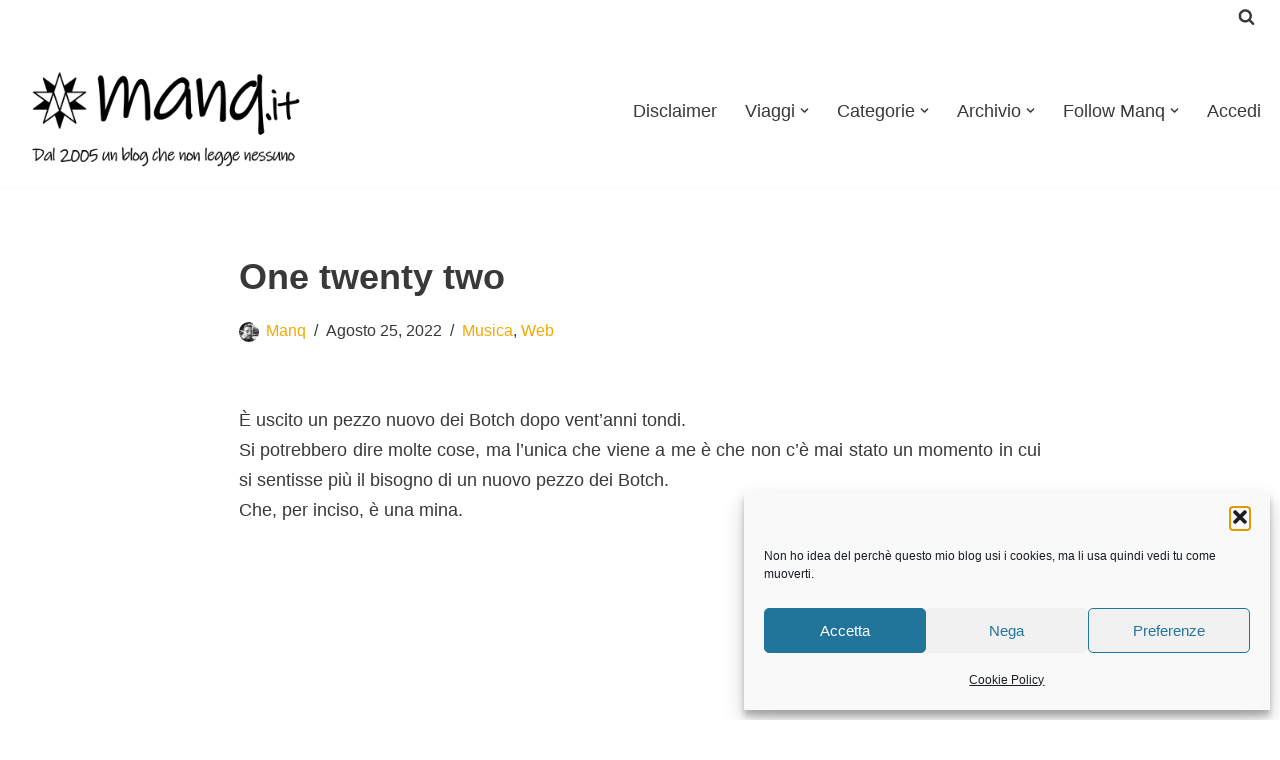

--- FILE ---
content_type: text/html; charset=UTF-8
request_url: https://www.manq.it/index.php/2022/08/25/one-twenty-two/
body_size: 238165
content:
<!DOCTYPE html>
<html lang="it-IT">

<head>
	
	<meta charset="UTF-8">
	<meta name="viewport" content="width=device-width, initial-scale=1, minimum-scale=1">
	<link rel="profile" href="http://gmpg.org/xfn/11">
			<link rel="pingback" href="https://www.manq.it/wordpress/xmlrpc.php">
		<title>One twenty two &#8211; Manq</title>
<meta name='robots' content='max-image-preview:large' />
<link rel='dns-prefetch' href='//static.addtoany.com' />
<link rel="alternate" type="application/rss+xml" title="Manq &raquo; Feed" href="https://www.manq.it/index.php/feed/" />
<link rel="alternate" type="application/rss+xml" title="Manq &raquo; Feed dei commenti" href="https://www.manq.it/index.php/comments/feed/" />
<link rel="alternate" type="application/rss+xml" title="Manq &raquo; One twenty two Feed dei commenti" href="https://www.manq.it/index.php/2022/08/25/one-twenty-two/feed/" />
<link rel="alternate" title="oEmbed (JSON)" type="application/json+oembed" href="https://www.manq.it/index.php/wp-json/oembed/1.0/embed?url=https%3A%2F%2Fwww.manq.it%2Findex.php%2F2022%2F08%2F25%2Fone-twenty-two%2F" />
<link rel="alternate" title="oEmbed (XML)" type="text/xml+oembed" href="https://www.manq.it/index.php/wp-json/oembed/1.0/embed?url=https%3A%2F%2Fwww.manq.it%2Findex.php%2F2022%2F08%2F25%2Fone-twenty-two%2F&#038;format=xml" />
<style id='wp-img-auto-sizes-contain-inline-css'>
img:is([sizes=auto i],[sizes^="auto," i]){contain-intrinsic-size:3000px 1500px}
/*# sourceURL=wp-img-auto-sizes-contain-inline-css */
</style>
<style id='wp-emoji-styles-inline-css'>

	img.wp-smiley, img.emoji {
		display: inline !important;
		border: none !important;
		box-shadow: none !important;
		height: 1em !important;
		width: 1em !important;
		margin: 0 0.07em !important;
		vertical-align: -0.1em !important;
		background: none !important;
		padding: 0 !important;
	}
/*# sourceURL=wp-emoji-styles-inline-css */
</style>
<style id='wp-block-library-inline-css'>
:root{--wp-block-synced-color:#7a00df;--wp-block-synced-color--rgb:122,0,223;--wp-bound-block-color:var(--wp-block-synced-color);--wp-editor-canvas-background:#ddd;--wp-admin-theme-color:#007cba;--wp-admin-theme-color--rgb:0,124,186;--wp-admin-theme-color-darker-10:#006ba1;--wp-admin-theme-color-darker-10--rgb:0,107,160.5;--wp-admin-theme-color-darker-20:#005a87;--wp-admin-theme-color-darker-20--rgb:0,90,135;--wp-admin-border-width-focus:2px}@media (min-resolution:192dpi){:root{--wp-admin-border-width-focus:1.5px}}.wp-element-button{cursor:pointer}:root .has-very-light-gray-background-color{background-color:#eee}:root .has-very-dark-gray-background-color{background-color:#313131}:root .has-very-light-gray-color{color:#eee}:root .has-very-dark-gray-color{color:#313131}:root .has-vivid-green-cyan-to-vivid-cyan-blue-gradient-background{background:linear-gradient(135deg,#00d084,#0693e3)}:root .has-purple-crush-gradient-background{background:linear-gradient(135deg,#34e2e4,#4721fb 50%,#ab1dfe)}:root .has-hazy-dawn-gradient-background{background:linear-gradient(135deg,#faaca8,#dad0ec)}:root .has-subdued-olive-gradient-background{background:linear-gradient(135deg,#fafae1,#67a671)}:root .has-atomic-cream-gradient-background{background:linear-gradient(135deg,#fdd79a,#004a59)}:root .has-nightshade-gradient-background{background:linear-gradient(135deg,#330968,#31cdcf)}:root .has-midnight-gradient-background{background:linear-gradient(135deg,#020381,#2874fc)}:root{--wp--preset--font-size--normal:16px;--wp--preset--font-size--huge:42px}.has-regular-font-size{font-size:1em}.has-larger-font-size{font-size:2.625em}.has-normal-font-size{font-size:var(--wp--preset--font-size--normal)}.has-huge-font-size{font-size:var(--wp--preset--font-size--huge)}.has-text-align-center{text-align:center}.has-text-align-left{text-align:left}.has-text-align-right{text-align:right}.has-fit-text{white-space:nowrap!important}#end-resizable-editor-section{display:none}.aligncenter{clear:both}.items-justified-left{justify-content:flex-start}.items-justified-center{justify-content:center}.items-justified-right{justify-content:flex-end}.items-justified-space-between{justify-content:space-between}.screen-reader-text{border:0;clip-path:inset(50%);height:1px;margin:-1px;overflow:hidden;padding:0;position:absolute;width:1px;word-wrap:normal!important}.screen-reader-text:focus{background-color:#ddd;clip-path:none;color:#444;display:block;font-size:1em;height:auto;left:5px;line-height:normal;padding:15px 23px 14px;text-decoration:none;top:5px;width:auto;z-index:100000}html :where(.has-border-color){border-style:solid}html :where([style*=border-top-color]){border-top-style:solid}html :where([style*=border-right-color]){border-right-style:solid}html :where([style*=border-bottom-color]){border-bottom-style:solid}html :where([style*=border-left-color]){border-left-style:solid}html :where([style*=border-width]){border-style:solid}html :where([style*=border-top-width]){border-top-style:solid}html :where([style*=border-right-width]){border-right-style:solid}html :where([style*=border-bottom-width]){border-bottom-style:solid}html :where([style*=border-left-width]){border-left-style:solid}html :where(img[class*=wp-image-]){height:auto;max-width:100%}:where(figure){margin:0 0 1em}html :where(.is-position-sticky){--wp-admin--admin-bar--position-offset:var(--wp-admin--admin-bar--height,0px)}@media screen and (max-width:600px){html :where(.is-position-sticky){--wp-admin--admin-bar--position-offset:0px}}

/*# sourceURL=wp-block-library-inline-css */
</style><style id='global-styles-inline-css'>
:root{--wp--preset--aspect-ratio--square: 1;--wp--preset--aspect-ratio--4-3: 4/3;--wp--preset--aspect-ratio--3-4: 3/4;--wp--preset--aspect-ratio--3-2: 3/2;--wp--preset--aspect-ratio--2-3: 2/3;--wp--preset--aspect-ratio--16-9: 16/9;--wp--preset--aspect-ratio--9-16: 9/16;--wp--preset--color--black: #000000;--wp--preset--color--cyan-bluish-gray: #abb8c3;--wp--preset--color--white: #ffffff;--wp--preset--color--pale-pink: #f78da7;--wp--preset--color--vivid-red: #cf2e2e;--wp--preset--color--luminous-vivid-orange: #ff6900;--wp--preset--color--luminous-vivid-amber: #fcb900;--wp--preset--color--light-green-cyan: #7bdcb5;--wp--preset--color--vivid-green-cyan: #00d084;--wp--preset--color--pale-cyan-blue: #8ed1fc;--wp--preset--color--vivid-cyan-blue: #0693e3;--wp--preset--color--vivid-purple: #9b51e0;--wp--preset--color--neve-link-color: var(--nv-primary-accent);--wp--preset--color--neve-link-hover-color: var(--nv-secondary-accent);--wp--preset--color--nv-site-bg: var(--nv-site-bg);--wp--preset--color--nv-light-bg: var(--nv-light-bg);--wp--preset--color--nv-dark-bg: var(--nv-dark-bg);--wp--preset--color--neve-text-color: var(--nv-text-color);--wp--preset--color--nv-text-dark-bg: var(--nv-text-dark-bg);--wp--preset--color--nv-c-1: var(--nv-c-1);--wp--preset--color--nv-c-2: var(--nv-c-2);--wp--preset--gradient--vivid-cyan-blue-to-vivid-purple: linear-gradient(135deg,rgb(6,147,227) 0%,rgb(155,81,224) 100%);--wp--preset--gradient--light-green-cyan-to-vivid-green-cyan: linear-gradient(135deg,rgb(122,220,180) 0%,rgb(0,208,130) 100%);--wp--preset--gradient--luminous-vivid-amber-to-luminous-vivid-orange: linear-gradient(135deg,rgb(252,185,0) 0%,rgb(255,105,0) 100%);--wp--preset--gradient--luminous-vivid-orange-to-vivid-red: linear-gradient(135deg,rgb(255,105,0) 0%,rgb(207,46,46) 100%);--wp--preset--gradient--very-light-gray-to-cyan-bluish-gray: linear-gradient(135deg,rgb(238,238,238) 0%,rgb(169,184,195) 100%);--wp--preset--gradient--cool-to-warm-spectrum: linear-gradient(135deg,rgb(74,234,220) 0%,rgb(151,120,209) 20%,rgb(207,42,186) 40%,rgb(238,44,130) 60%,rgb(251,105,98) 80%,rgb(254,248,76) 100%);--wp--preset--gradient--blush-light-purple: linear-gradient(135deg,rgb(255,206,236) 0%,rgb(152,150,240) 100%);--wp--preset--gradient--blush-bordeaux: linear-gradient(135deg,rgb(254,205,165) 0%,rgb(254,45,45) 50%,rgb(107,0,62) 100%);--wp--preset--gradient--luminous-dusk: linear-gradient(135deg,rgb(255,203,112) 0%,rgb(199,81,192) 50%,rgb(65,88,208) 100%);--wp--preset--gradient--pale-ocean: linear-gradient(135deg,rgb(255,245,203) 0%,rgb(182,227,212) 50%,rgb(51,167,181) 100%);--wp--preset--gradient--electric-grass: linear-gradient(135deg,rgb(202,248,128) 0%,rgb(113,206,126) 100%);--wp--preset--gradient--midnight: linear-gradient(135deg,rgb(2,3,129) 0%,rgb(40,116,252) 100%);--wp--preset--font-size--small: 13px;--wp--preset--font-size--medium: 20px;--wp--preset--font-size--large: 36px;--wp--preset--font-size--x-large: 42px;--wp--preset--spacing--20: 0.44rem;--wp--preset--spacing--30: 0.67rem;--wp--preset--spacing--40: 1rem;--wp--preset--spacing--50: 1.5rem;--wp--preset--spacing--60: 2.25rem;--wp--preset--spacing--70: 3.38rem;--wp--preset--spacing--80: 5.06rem;--wp--preset--shadow--natural: 6px 6px 9px rgba(0, 0, 0, 0.2);--wp--preset--shadow--deep: 12px 12px 50px rgba(0, 0, 0, 0.4);--wp--preset--shadow--sharp: 6px 6px 0px rgba(0, 0, 0, 0.2);--wp--preset--shadow--outlined: 6px 6px 0px -3px rgb(255, 255, 255), 6px 6px rgb(0, 0, 0);--wp--preset--shadow--crisp: 6px 6px 0px rgb(0, 0, 0);}:where(.is-layout-flex){gap: 0.5em;}:where(.is-layout-grid){gap: 0.5em;}body .is-layout-flex{display: flex;}.is-layout-flex{flex-wrap: wrap;align-items: center;}.is-layout-flex > :is(*, div){margin: 0;}body .is-layout-grid{display: grid;}.is-layout-grid > :is(*, div){margin: 0;}:where(.wp-block-columns.is-layout-flex){gap: 2em;}:where(.wp-block-columns.is-layout-grid){gap: 2em;}:where(.wp-block-post-template.is-layout-flex){gap: 1.25em;}:where(.wp-block-post-template.is-layout-grid){gap: 1.25em;}.has-black-color{color: var(--wp--preset--color--black) !important;}.has-cyan-bluish-gray-color{color: var(--wp--preset--color--cyan-bluish-gray) !important;}.has-white-color{color: var(--wp--preset--color--white) !important;}.has-pale-pink-color{color: var(--wp--preset--color--pale-pink) !important;}.has-vivid-red-color{color: var(--wp--preset--color--vivid-red) !important;}.has-luminous-vivid-orange-color{color: var(--wp--preset--color--luminous-vivid-orange) !important;}.has-luminous-vivid-amber-color{color: var(--wp--preset--color--luminous-vivid-amber) !important;}.has-light-green-cyan-color{color: var(--wp--preset--color--light-green-cyan) !important;}.has-vivid-green-cyan-color{color: var(--wp--preset--color--vivid-green-cyan) !important;}.has-pale-cyan-blue-color{color: var(--wp--preset--color--pale-cyan-blue) !important;}.has-vivid-cyan-blue-color{color: var(--wp--preset--color--vivid-cyan-blue) !important;}.has-vivid-purple-color{color: var(--wp--preset--color--vivid-purple) !important;}.has-neve-link-color-color{color: var(--wp--preset--color--neve-link-color) !important;}.has-neve-link-hover-color-color{color: var(--wp--preset--color--neve-link-hover-color) !important;}.has-nv-site-bg-color{color: var(--wp--preset--color--nv-site-bg) !important;}.has-nv-light-bg-color{color: var(--wp--preset--color--nv-light-bg) !important;}.has-nv-dark-bg-color{color: var(--wp--preset--color--nv-dark-bg) !important;}.has-neve-text-color-color{color: var(--wp--preset--color--neve-text-color) !important;}.has-nv-text-dark-bg-color{color: var(--wp--preset--color--nv-text-dark-bg) !important;}.has-nv-c-1-color{color: var(--wp--preset--color--nv-c-1) !important;}.has-nv-c-2-color{color: var(--wp--preset--color--nv-c-2) !important;}.has-black-background-color{background-color: var(--wp--preset--color--black) !important;}.has-cyan-bluish-gray-background-color{background-color: var(--wp--preset--color--cyan-bluish-gray) !important;}.has-white-background-color{background-color: var(--wp--preset--color--white) !important;}.has-pale-pink-background-color{background-color: var(--wp--preset--color--pale-pink) !important;}.has-vivid-red-background-color{background-color: var(--wp--preset--color--vivid-red) !important;}.has-luminous-vivid-orange-background-color{background-color: var(--wp--preset--color--luminous-vivid-orange) !important;}.has-luminous-vivid-amber-background-color{background-color: var(--wp--preset--color--luminous-vivid-amber) !important;}.has-light-green-cyan-background-color{background-color: var(--wp--preset--color--light-green-cyan) !important;}.has-vivid-green-cyan-background-color{background-color: var(--wp--preset--color--vivid-green-cyan) !important;}.has-pale-cyan-blue-background-color{background-color: var(--wp--preset--color--pale-cyan-blue) !important;}.has-vivid-cyan-blue-background-color{background-color: var(--wp--preset--color--vivid-cyan-blue) !important;}.has-vivid-purple-background-color{background-color: var(--wp--preset--color--vivid-purple) !important;}.has-neve-link-color-background-color{background-color: var(--wp--preset--color--neve-link-color) !important;}.has-neve-link-hover-color-background-color{background-color: var(--wp--preset--color--neve-link-hover-color) !important;}.has-nv-site-bg-background-color{background-color: var(--wp--preset--color--nv-site-bg) !important;}.has-nv-light-bg-background-color{background-color: var(--wp--preset--color--nv-light-bg) !important;}.has-nv-dark-bg-background-color{background-color: var(--wp--preset--color--nv-dark-bg) !important;}.has-neve-text-color-background-color{background-color: var(--wp--preset--color--neve-text-color) !important;}.has-nv-text-dark-bg-background-color{background-color: var(--wp--preset--color--nv-text-dark-bg) !important;}.has-nv-c-1-background-color{background-color: var(--wp--preset--color--nv-c-1) !important;}.has-nv-c-2-background-color{background-color: var(--wp--preset--color--nv-c-2) !important;}.has-black-border-color{border-color: var(--wp--preset--color--black) !important;}.has-cyan-bluish-gray-border-color{border-color: var(--wp--preset--color--cyan-bluish-gray) !important;}.has-white-border-color{border-color: var(--wp--preset--color--white) !important;}.has-pale-pink-border-color{border-color: var(--wp--preset--color--pale-pink) !important;}.has-vivid-red-border-color{border-color: var(--wp--preset--color--vivid-red) !important;}.has-luminous-vivid-orange-border-color{border-color: var(--wp--preset--color--luminous-vivid-orange) !important;}.has-luminous-vivid-amber-border-color{border-color: var(--wp--preset--color--luminous-vivid-amber) !important;}.has-light-green-cyan-border-color{border-color: var(--wp--preset--color--light-green-cyan) !important;}.has-vivid-green-cyan-border-color{border-color: var(--wp--preset--color--vivid-green-cyan) !important;}.has-pale-cyan-blue-border-color{border-color: var(--wp--preset--color--pale-cyan-blue) !important;}.has-vivid-cyan-blue-border-color{border-color: var(--wp--preset--color--vivid-cyan-blue) !important;}.has-vivid-purple-border-color{border-color: var(--wp--preset--color--vivid-purple) !important;}.has-neve-link-color-border-color{border-color: var(--wp--preset--color--neve-link-color) !important;}.has-neve-link-hover-color-border-color{border-color: var(--wp--preset--color--neve-link-hover-color) !important;}.has-nv-site-bg-border-color{border-color: var(--wp--preset--color--nv-site-bg) !important;}.has-nv-light-bg-border-color{border-color: var(--wp--preset--color--nv-light-bg) !important;}.has-nv-dark-bg-border-color{border-color: var(--wp--preset--color--nv-dark-bg) !important;}.has-neve-text-color-border-color{border-color: var(--wp--preset--color--neve-text-color) !important;}.has-nv-text-dark-bg-border-color{border-color: var(--wp--preset--color--nv-text-dark-bg) !important;}.has-nv-c-1-border-color{border-color: var(--wp--preset--color--nv-c-1) !important;}.has-nv-c-2-border-color{border-color: var(--wp--preset--color--nv-c-2) !important;}.has-vivid-cyan-blue-to-vivid-purple-gradient-background{background: var(--wp--preset--gradient--vivid-cyan-blue-to-vivid-purple) !important;}.has-light-green-cyan-to-vivid-green-cyan-gradient-background{background: var(--wp--preset--gradient--light-green-cyan-to-vivid-green-cyan) !important;}.has-luminous-vivid-amber-to-luminous-vivid-orange-gradient-background{background: var(--wp--preset--gradient--luminous-vivid-amber-to-luminous-vivid-orange) !important;}.has-luminous-vivid-orange-to-vivid-red-gradient-background{background: var(--wp--preset--gradient--luminous-vivid-orange-to-vivid-red) !important;}.has-very-light-gray-to-cyan-bluish-gray-gradient-background{background: var(--wp--preset--gradient--very-light-gray-to-cyan-bluish-gray) !important;}.has-cool-to-warm-spectrum-gradient-background{background: var(--wp--preset--gradient--cool-to-warm-spectrum) !important;}.has-blush-light-purple-gradient-background{background: var(--wp--preset--gradient--blush-light-purple) !important;}.has-blush-bordeaux-gradient-background{background: var(--wp--preset--gradient--blush-bordeaux) !important;}.has-luminous-dusk-gradient-background{background: var(--wp--preset--gradient--luminous-dusk) !important;}.has-pale-ocean-gradient-background{background: var(--wp--preset--gradient--pale-ocean) !important;}.has-electric-grass-gradient-background{background: var(--wp--preset--gradient--electric-grass) !important;}.has-midnight-gradient-background{background: var(--wp--preset--gradient--midnight) !important;}.has-small-font-size{font-size: var(--wp--preset--font-size--small) !important;}.has-medium-font-size{font-size: var(--wp--preset--font-size--medium) !important;}.has-large-font-size{font-size: var(--wp--preset--font-size--large) !important;}.has-x-large-font-size{font-size: var(--wp--preset--font-size--x-large) !important;}
/*# sourceURL=global-styles-inline-css */
</style>

<style id='classic-theme-styles-inline-css'>
/*! This file is auto-generated */
.wp-block-button__link{color:#fff;background-color:#32373c;border-radius:9999px;box-shadow:none;text-decoration:none;padding:calc(.667em + 2px) calc(1.333em + 2px);font-size:1.125em}.wp-block-file__button{background:#32373c;color:#fff;text-decoration:none}
/*# sourceURL=/wp-includes/css/classic-themes.min.css */
</style>
<link rel='stylesheet' id='cmplz-general-css' href='https://www.manq.it/wordpress/wp-content/plugins/complianz-gdpr/assets/css/cookieblocker.min.css?ver=1766021543' media='all' />
<link rel='stylesheet' id='neve-style-css' href='https://www.manq.it/wordpress/wp-content/themes/neve/style-main-new.min.css?ver=4.2.2' media='all' />
<style id='neve-style-inline-css'>
.is-menu-sidebar .header-menu-sidebar { visibility: visible; }.is-menu-sidebar.menu_sidebar_slide_left .header-menu-sidebar { transform: translate3d(0, 0, 0); left: 0; }.is-menu-sidebar.menu_sidebar_slide_right .header-menu-sidebar { transform: translate3d(0, 0, 0); right: 0; }.is-menu-sidebar.menu_sidebar_pull_right .header-menu-sidebar, .is-menu-sidebar.menu_sidebar_pull_left .header-menu-sidebar { transform: translateX(0); }.is-menu-sidebar.menu_sidebar_dropdown .header-menu-sidebar { height: auto; }.is-menu-sidebar.menu_sidebar_dropdown .header-menu-sidebar-inner { max-height: 400px; padding: 20px 0; }.is-menu-sidebar.menu_sidebar_full_canvas .header-menu-sidebar { opacity: 1; }.header-menu-sidebar .menu-item-nav-search:not(.floating) { pointer-events: none; }.header-menu-sidebar .menu-item-nav-search .is-menu-sidebar { pointer-events: unset; }@media screen and (max-width: 960px) { .builder-item.cr .item--inner { --textalign: center; --justify: center; } }
.nv-meta-list li.meta:not(:last-child):after { content:"/" }.nv-meta-list .no-mobile{
			display:none;
		}.nv-meta-list li.last::after{
			content: ""!important;
		}@media (min-width: 769px) {
			.nv-meta-list .no-mobile {
				display: inline-block;
			}
			.nv-meta-list li.last:not(:last-child)::after {
		 		content: "/" !important;
			}
		}
 :root{ --container: 748px;--postwidth:100%; --primarybtnbg: var(--nv-primary-accent); --primarybtnhoverbg: var(--nv-primary-accent); --primarybtncolor: #fff; --secondarybtncolor: var(--nv-primary-accent); --primarybtnhovercolor: #fff; --secondarybtnhovercolor: var(--nv-primary-accent);--primarybtnborderradius:3px;--secondarybtnborderradius:3px;--secondarybtnborderwidth:3px;--btnpadding:13px 15px;--primarybtnpadding:13px 15px;--secondarybtnpadding:calc(13px - 3px) calc(15px - 3px); --bodyfontfamily: Arial,Helvetica,sans-serif; --bodyfontsize: 16px; --bodylineheight: 1.6em; --bodyletterspacing: 0px; --bodyfontweight: 400; --bodytexttransform: none; --h1fontsize: 1.5em; --h1fontweight: 600; --h1lineheight: 1.6em; --h1letterspacing: 0px; --h1texttransform: none; --h2fontsize: 1.7em; --h2fontweight: 600; --h2lineheight: 1.6em; --h2letterspacing: 0px; --h2texttransform: none; --h3fontsize: 24px; --h3fontweight: 700; --h3lineheight: 1.4em; --h3letterspacing: 0px; --h3texttransform: none; --h4fontsize: 20px; --h4fontweight: 700; --h4lineheight: 1.6; --h4letterspacing: 0px; --h4texttransform: none; --h5fontsize: 16px; --h5fontweight: 700; --h5lineheight: 1.6; --h5letterspacing: 0px; --h5texttransform: none; --h6fontsize: 14px; --h6fontweight: 700; --h6lineheight: 1.6; --h6letterspacing: 0px; --h6texttransform: none;--formfieldborderwidth:2px;--formfieldborderradius:3px; --formfieldbgcolor: var(--nv-site-bg); --formfieldbordercolor: #dddddd; --formfieldcolor: var(--nv-text-color);--formfieldpadding:10px 12px; } .nv-index-posts{ --borderradius:0px; } .has-neve-button-color-color{ color: var(--nv-primary-accent)!important; } .has-neve-button-color-background-color{ background-color: var(--nv-primary-accent)!important; } .single-post-container .alignfull > [class*="__inner-container"], .single-post-container .alignwide > [class*="__inner-container"]{ max-width:718px } .nv-meta-list{ --avatarsize: 20px; } .single .nv-meta-list{ --avatarsize: 20px; } .single .nv-meta-list li{ --fontweight: none; } .neve-main{ --boxshadow:0 16px 38px -12px rgba(0,0,0,0.56), 0 4px 25px 0 rgba(0,0,0,0.12), 0 8px 10px -5px rgba(0,0,0,0.2); } .nv-post-cover{ --height: 250px;--padding:40px 15px;--justify: flex-start; --textalign: left; --valign: center; } .nv-post-cover .nv-title-meta-wrap, .nv-page-title-wrap, .entry-header{ --textalign: left; } .nv-is-boxed.nv-title-meta-wrap{ --padding:40px 15px; --bgcolor: var(--nv-dark-bg); } .nv-overlay{ --opacity: 50; --blendmode: normal; } .nv-is-boxed.nv-comments-wrap{ --padding:20px; } .nv-is-boxed.comment-respond{ --padding:20px; } .single:not(.single-product), .page{ --c-vspace:0 0 0 0;; } .scroll-to-top{ --color: var(--nv-text-dark-bg);--padding:8px 10px; --borderradius: 3px; --bgcolor: var(--nv-primary-accent); --hovercolor: var(--nv-text-dark-bg); --hoverbgcolor: var(--nv-primary-accent);--size:16px; } .global-styled{ --bgcolor: var(--nv-site-bg); } .header-top{ --rowbcolor: var(--nv-light-bg); --color: var(--nv-text-color); --bgcolor: var(--nv-site-bg); } .header-main{ --rowbcolor: var(--nv-light-bg); --color: var(--nv-text-color); --bgcolor: var(--nv-site-bg); } .header-bottom{ --rowbcolor: var(--nv-light-bg); --color: var(--nv-text-color); --bgcolor: var(--nv-site-bg); } .header-menu-sidebar-bg{ --justify: flex-start; --textalign: left;--flexg: 1;--wrapdropdownwidth: auto; --color: var(--nv-text-color); --bgcolor: var(--nv-site-bg); } .header-menu-sidebar{ width: 360px; } .builder-item--logo{ --maxwidth: 201px; --fs: 24px;--padding:10px 0;--margin:0; --textalign: left;--justify: flex-start; } .builder-item--nav-icon,.header-menu-sidebar .close-sidebar-panel .navbar-toggle{ --borderradius:0; } .builder-item--nav-icon{ --label-margin:0 5px 0 0;;--padding:10px 15px;--margin:0; } .builder-item--primary-menu{ --hovercolor: var(--nv-secondary-accent); --hovertextcolor: var(--nv-text-color); --activecolor: var(--nv-primary-accent); --spacing: 20px; --height: 25px;--padding:0;--margin:0; --fontsize: 1em; --lineheight: 1.6; --letterspacing: 0px; --fontweight: 500; --texttransform: none; --iconsize: 1em; } .hfg-is-group.has-primary-menu .inherit-ff{ --inheritedfw: 500; } .builder-item--header_search{ --height: 40px;--formfieldborderwidth:2px;--formfieldborderradius:2px;--padding:0;--margin:0; } .builder-item--header_search_responsive{ --iconsize: 17px; --formfieldfontsize: 14px;--formfieldborderwidth:2px;--formfieldborderradius:2px; --height: 40px;--padding:0 10px;--margin:0; } .footer-top-inner .row{ grid-template-columns:1fr 1fr 1fr; --valign: flex-start; } .footer-top{ --rowbcolor: var(--nv-light-bg); --color: var(--nv-text-color); --bgcolor: var(--nv-site-bg); } .footer-main-inner .row{ grid-template-columns:1fr 1fr 1fr; --valign: flex-start; } .footer-main{ --rowbcolor: var(--nv-light-bg); --color: var(--nv-text-color); --bgcolor: var(--nv-site-bg); } .footer-bottom-inner .row{ grid-template-columns:1fr; --valign: flex-start; } .footer-bottom{ --rowbcolor: var(--nv-light-bg); --color: var(--nv-text-dark-bg); --bgcolor: var(--nv-site-bg); } @media(min-width: 576px){ :root{ --container: 992px;--postwidth:100%;--btnpadding:13px 15px;--primarybtnpadding:13px 15px;--secondarybtnpadding:calc(13px - 3px) calc(15px - 3px); --bodyfontsize: 18px; --bodylineheight: 1.6em; --bodyletterspacing: 0px; --h1fontsize: 1.5em; --h1lineheight: 1.6em; --h1letterspacing: 0px; --h2fontsize: 2em; --h2lineheight: 1.6em; --h2letterspacing: 0px; --h3fontsize: 26px; --h3lineheight: 1.4em; --h3letterspacing: 0px; --h4fontsize: 22px; --h4lineheight: 1.5; --h4letterspacing: 0px; --h5fontsize: 18px; --h5lineheight: 1.6; --h5letterspacing: 0px; --h6fontsize: 14px; --h6lineheight: 1.6; --h6letterspacing: 0px; } .single-post-container .alignfull > [class*="__inner-container"], .single-post-container .alignwide > [class*="__inner-container"]{ max-width:962px } .nv-meta-list{ --avatarsize: 20px; } .single .nv-meta-list{ --avatarsize: 20px; } .nv-post-cover{ --height: 320px;--padding:60px 30px;--justify: flex-start; --textalign: left; --valign: center; } .nv-post-cover .nv-title-meta-wrap, .nv-page-title-wrap, .entry-header{ --textalign: left; } .nv-is-boxed.nv-title-meta-wrap{ --padding:60px 30px; } .nv-is-boxed.nv-comments-wrap{ --padding:30px; } .nv-is-boxed.comment-respond{ --padding:30px; } .single:not(.single-product), .page{ --c-vspace:0 0 0 0;; } .scroll-to-top{ --padding:8px 10px;--size:16px; } .header-menu-sidebar-bg{ --justify: flex-start; --textalign: left;--flexg: 1;--wrapdropdownwidth: auto; } .header-menu-sidebar{ width: 360px; } .builder-item--logo{ --maxwidth: 260px; --fs: 24px;--padding:10px 0;--margin:0; --textalign: left;--justify: flex-start; } .builder-item--nav-icon{ --label-margin:0 5px 0 0;;--padding:10px 15px;--margin:0; } .builder-item--primary-menu{ --spacing: 20px; --height: 25px;--padding:0;--margin:0; --fontsize: 1em; --lineheight: 1.6; --letterspacing: 0px; --iconsize: 1em; } .builder-item--header_search{ --height: 40px;--formfieldborderwidth:2px;--formfieldborderradius:2px;--padding:0;--margin:0; } .builder-item--header_search_responsive{ --formfieldfontsize: 14px;--formfieldborderwidth:2px;--formfieldborderradius:2px; --height: 40px;--padding:0 10px;--margin:0; } }@media(min-width: 960px){ :root{ --container: 1280px;--postwidth:100%;--btnpadding:13px 15px;--primarybtnpadding:13px 15px;--secondarybtnpadding:calc(13px - 3px) calc(15px - 3px); --bodyfontsize: 18px; --bodylineheight: 1.7em; --bodyletterspacing: 0px; --h1fontsize: 2em; --h1lineheight: 1.6em; --h1letterspacing: 0px; --h2fontsize: 2.2em; --h2lineheight: 1.6em; --h2letterspacing: 0px; --h3fontsize: 35px; --h3lineheight: 1.4em; --h3letterspacing: 0px; --h4fontsize: 24px; --h4lineheight: 1.5; --h4letterspacing: 0px; --h5fontsize: 20px; --h5lineheight: 1.6; --h5letterspacing: 0px; --h6fontsize: 16px; --h6lineheight: 1.6; --h6letterspacing: 0px; } body:not(.single):not(.archive):not(.blog):not(.search):not(.error404) .neve-main > .container .col, body.post-type-archive-course .neve-main > .container .col, body.post-type-archive-llms_membership .neve-main > .container .col{ max-width: 65%; } body:not(.single):not(.archive):not(.blog):not(.search):not(.error404) .nv-sidebar-wrap, body.post-type-archive-course .nv-sidebar-wrap, body.post-type-archive-llms_membership .nv-sidebar-wrap{ max-width: 35%; } .neve-main > .archive-container .nv-index-posts.col{ max-width: 65%; } .neve-main > .archive-container .nv-sidebar-wrap{ max-width: 35%; } .neve-main > .single-post-container .nv-single-post-wrap.col{ max-width: 65%; } .single-post-container .alignfull > [class*="__inner-container"], .single-post-container .alignwide > [class*="__inner-container"]{ max-width:802px } .container-fluid.single-post-container .alignfull > [class*="__inner-container"], .container-fluid.single-post-container .alignwide > [class*="__inner-container"]{ max-width:calc(65% + 15px) } .neve-main > .single-post-container .nv-sidebar-wrap{ max-width: 35%; } .nv-meta-list{ --avatarsize: 20px; } .single .nv-meta-list{ --avatarsize: 20px; } .nv-post-cover{ --height: 400px;--padding:60px 40px;--justify: flex-start; --textalign: left; --valign: center; } .nv-post-cover .nv-title-meta-wrap, .nv-page-title-wrap, .entry-header{ --textalign: left; } .nv-is-boxed.nv-title-meta-wrap{ --padding:60px 40px; } .nv-is-boxed.nv-comments-wrap{ --padding:40px; } .nv-is-boxed.comment-respond{ --padding:40px; } .single:not(.single-product), .page{ --c-vspace:0 0 0 0;; } .scroll-to-top{ --padding:8px 10px;--size:16px; } .header-menu-sidebar-bg{ --justify: flex-start; --textalign: left;--flexg: 1;--wrapdropdownwidth: auto; } .header-menu-sidebar{ width: 360px; } .builder-item--logo{ --maxwidth: 300px; --fs: 24px;--padding:10px 0;--margin:0; --textalign: left;--justify: flex-start; } .builder-item--nav-icon{ --label-margin:0 5px 0 0;;--padding:10px 15px;--margin:0; } .builder-item--primary-menu{ --spacing: 20px; --height: 25px;--padding:0;--margin:0; --fontsize: 1em; --lineheight: 1.6; --letterspacing: 0px; --iconsize: 1em; } .builder-item--header_search{ --height: 30px;--formfieldborderwidth:2px;--formfieldborderradius:2px;--padding:0;--margin:0; } .builder-item--header_search_responsive{ --formfieldfontsize: 14px;--formfieldborderwidth:2px;--formfieldborderradius:2px; --height: 40px;--padding:0 10px;--margin:0; } }.scroll-to-top {right: 20px; border: none; position: fixed; bottom: 30px; display: none; opacity: 0; visibility: hidden; transition: opacity 0.3s ease-in-out, visibility 0.3s ease-in-out; align-items: center; justify-content: center; z-index: 999; } @supports (-webkit-overflow-scrolling: touch) { .scroll-to-top { bottom: 74px; } } .scroll-to-top.image { background-position: center; } .scroll-to-top .scroll-to-top-image { width: 100%; height: 100%; } .scroll-to-top .scroll-to-top-label { margin: 0; padding: 5px; } .scroll-to-top:hover { text-decoration: none; } .scroll-to-top.scroll-to-top-left {left: 20px; right: unset;} .scroll-to-top.scroll-show-mobile { display: flex; } @media (min-width: 960px) { .scroll-to-top { display: flex; } }.scroll-to-top { color: var(--color); padding: var(--padding); border-radius: var(--borderradius); background: var(--bgcolor); } .scroll-to-top:hover, .scroll-to-top:focus { color: var(--hovercolor); background: var(--hoverbgcolor); } .scroll-to-top-icon, .scroll-to-top.image .scroll-to-top-image { width: var(--size); height: var(--size); } .scroll-to-top-image { background-image: var(--bgimage); background-size: cover; }:root{--nv-primary-accent:#f2a907;--nv-secondary-accent:#fb0404;--nv-site-bg:#ffffff;--nv-light-bg:#ededed;--nv-dark-bg:#14171c;--nv-text-color:#393939;--nv-text-dark-bg:#ffffff;--nv-c-1:#77b978;--nv-c-2:#f37262;--nv-fallback-ff:Arial, Helvetica, sans-serif;}
/*# sourceURL=neve-style-inline-css */
</style>
<link rel='stylesheet' id='newsletter-css' href='https://www.manq.it/wordpress/wp-content/plugins/newsletter/style.css?ver=9.1.2' media='all' />
<link rel='stylesheet' id='addtoany-css' href='https://www.manq.it/wordpress/wp-content/plugins/add-to-any/addtoany.min.css?ver=1.16' media='all' />
<style id='addtoany-inline-css'>
@media screen and (min-width:981px){
.a2a_floating_style.a2a_default_style{display:none;}
}
/*# sourceURL=addtoany-inline-css */
</style>
<script id="addtoany-core-js-before">
window.a2a_config=window.a2a_config||{};a2a_config.callbacks=[];a2a_config.overlays=[];a2a_config.templates={};a2a_localize = {
	Share: "Condividi",
	Save: "Salva",
	Subscribe: "Abbonati",
	Email: "Email",
	Bookmark: "Segnalibro",
	ShowAll: "espandi",
	ShowLess: "comprimi",
	FindServices: "Trova servizi",
	FindAnyServiceToAddTo: "Trova subito un servizio da aggiungere",
	PoweredBy: "Powered by",
	ShareViaEmail: "Condividi via email",
	SubscribeViaEmail: "Iscriviti via email",
	BookmarkInYourBrowser: "Aggiungi ai segnalibri",
	BookmarkInstructions: "Premi Ctrl+D o \u2318+D per mettere questa pagina nei preferiti",
	AddToYourFavorites: "Aggiungi ai favoriti",
	SendFromWebOrProgram: "Invia da qualsiasi indirizzo email o programma di posta elettronica",
	EmailProgram: "Programma di posta elettronica",
	More: "Di più&#8230;",
	ThanksForSharing: "Grazie per la condivisione!",
	ThanksForFollowing: "Grazie per il following!"
};


//# sourceURL=addtoany-core-js-before
</script>
<script defer src="https://static.addtoany.com/menu/page.js" id="addtoany-core-js"></script>
<script src="https://www.manq.it/wordpress/wp-includes/js/jquery/jquery.min.js?ver=3.7.1" id="jquery-core-js"></script>
<script src="https://www.manq.it/wordpress/wp-includes/js/jquery/jquery-migrate.min.js?ver=3.4.1" id="jquery-migrate-js"></script>
<script defer src="https://www.manq.it/wordpress/wp-content/plugins/add-to-any/addtoany.min.js?ver=1.1" id="addtoany-jquery-js"></script>
<link rel="https://api.w.org/" href="https://www.manq.it/index.php/wp-json/" /><link rel="alternate" title="JSON" type="application/json" href="https://www.manq.it/index.php/wp-json/wp/v2/posts/4535" /><link rel="EditURI" type="application/rsd+xml" title="RSD" href="https://www.manq.it/wordpress/xmlrpc.php?rsd" />
<meta name="generator" content="WordPress 6.9" />
<link rel="canonical" href="https://www.manq.it/index.php/2022/08/25/one-twenty-two/" />
<link rel='shortlink' href='https://www.manq.it/?p=4535' />
			<style>.cmplz-hidden {
					display: none !important;
				}</style><link rel="apple-touch-icon" sizes="57x57" href="/wordpress/wp-content/uploads/fbrfg/apple-touch-icon-57x57.png?v=2bbRJ0oyEl">
<link rel="apple-touch-icon" sizes="60x60" href="/wordpress/wp-content/uploads/fbrfg/apple-touch-icon-60x60.png?v=2bbRJ0oyEl">
<link rel="apple-touch-icon" sizes="72x72" href="/wordpress/wp-content/uploads/fbrfg/apple-touch-icon-72x72.png?v=2bbRJ0oyEl">
<link rel="apple-touch-icon" sizes="76x76" href="/wordpress/wp-content/uploads/fbrfg/apple-touch-icon-76x76.png?v=2bbRJ0oyEl">
<link rel="apple-touch-icon" sizes="114x114" href="/wordpress/wp-content/uploads/fbrfg/apple-touch-icon-114x114.png?v=2bbRJ0oyEl">
<link rel="apple-touch-icon" sizes="120x120" href="/wordpress/wp-content/uploads/fbrfg/apple-touch-icon-120x120.png?v=2bbRJ0oyEl">
<link rel="apple-touch-icon" sizes="144x144" href="/wordpress/wp-content/uploads/fbrfg/apple-touch-icon-144x144.png?v=2bbRJ0oyEl">
<link rel="apple-touch-icon" sizes="152x152" href="/wordpress/wp-content/uploads/fbrfg/apple-touch-icon-152x152.png?v=2bbRJ0oyEl">
<link rel="apple-touch-icon" sizes="180x180" href="/wordpress/wp-content/uploads/fbrfg/apple-touch-icon-180x180.png?v=2bbRJ0oyEl">
<link rel="icon" type="image/png" href="/wordpress/wp-content/uploads/fbrfg/favicon-32x32.png?v=2bbRJ0oyEl" sizes="32x32">
<link rel="icon" type="image/png" href="/wordpress/wp-content/uploads/fbrfg/android-chrome-192x192.png?v=2bbRJ0oyEl" sizes="192x192">
<link rel="icon" type="image/png" href="/wordpress/wp-content/uploads/fbrfg/favicon-96x96.png?v=2bbRJ0oyEl" sizes="96x96">
<link rel="icon" type="image/png" href="/wordpress/wp-content/uploads/fbrfg/favicon-16x16.png?v=2bbRJ0oyEl" sizes="16x16">
<link rel="manifest" href="/wordpress/wp-content/uploads/fbrfg/manifest.json?v=2bbRJ0oyEl">
<link rel="mask-icon" href="/wordpress/wp-content/uploads/fbrfg/safari-pinned-tab.svg?v=2bbRJ0oyEl" color="#5bbad5">
<link rel="shortcut icon" href="/wordpress/wp-content/uploads/fbrfg/favicon.ico?v=2bbRJ0oyEl">
<meta name="msapplication-TileColor" content="#ffc40d">
<meta name="msapplication-TileImage" content="/wordpress/wp-content/uploads/fbrfg/mstile-144x144.png?v=2bbRJ0oyEl">
<meta name="msapplication-config" content="/wordpress/wp-content/uploads/fbrfg/browserconfig.xml?v=2bbRJ0oyEl">
<meta name="theme-color" content="#ffffff"><link rel="icon" href="https://www.manq.it/wordpress/wp-content/uploads/cropped-LogoStella-32x32.png" sizes="32x32" />
<link rel="icon" href="https://www.manq.it/wordpress/wp-content/uploads/cropped-LogoStella-192x192.png" sizes="192x192" />
<link rel="apple-touch-icon" href="https://www.manq.it/wordpress/wp-content/uploads/cropped-LogoStella-180x180.png" />
<meta name="msapplication-TileImage" content="https://www.manq.it/wordpress/wp-content/uploads/cropped-LogoStella-270x270.png" />

	</head>

<body data-cmplz=1  class="wp-singular post-template-default single single-post postid-4535 single-format-standard wp-custom-logo wp-theme-neve  nv-blog-default nv-sidebar-right menu_sidebar_slide_left" id="neve_body"  >
<div class="wrapper">
	
	<header class="header"  >
		<a class="neve-skip-link show-on-focus" href="#content" >
			Vai al contenuto		</a>
		<div id="header-grid"  class="hfg_header site-header">
	<div class="header--row header-top hide-on-mobile hide-on-tablet layout-full-contained header--row"
	data-row-id="top" data-show-on="desktop">

	<div
		class="header--row-inner header-top-inner">
		<div class="container">
			<div
				class="row row--wrapper"
				data-section="hfg_header_layout_top" >
				<div class="hfg-slot left"></div><div class="hfg-slot right"><div class="builder-item desktop-left"><div class="item--inner builder-item--header_search_responsive"
		data-section="header_search_responsive"
		data-item-id="header_search_responsive">
	<div class="nv-search-icon-component" >
	<div  class="menu-item-nav-search canvas">
		<a aria-label="Cerca" href="#" class="nv-icon nv-search" >
				<svg width="17" height="17" viewBox="0 0 1792 1792" xmlns="http://www.w3.org/2000/svg"><path d="M1216 832q0-185-131.5-316.5t-316.5-131.5-316.5 131.5-131.5 316.5 131.5 316.5 316.5 131.5 316.5-131.5 131.5-316.5zm512 832q0 52-38 90t-90 38q-54 0-90-38l-343-342q-179 124-399 124-143 0-273.5-55.5t-225-150-150-225-55.5-273.5 55.5-273.5 150-225 225-150 273.5-55.5 273.5 55.5 225 150 150 225 55.5 273.5q0 220-124 399l343 343q37 37 37 90z" /></svg>
			</a>		<div class="nv-nav-search" aria-label="search">
			<div class="form-wrap container responsive-search">
				
<form role="search"
	method="get"
	class="search-form"
	action="https://www.manq.it/">
	<label>
		<span class="screen-reader-text">Ricerca per ...</span>
	</label>
	<input type="search"
		class="search-field"
		aria-label="Cerca"
		placeholder="Ricerca per ..."
		value=""
		name="s"/>
	<button type="submit"
			class="search-submit nv-submit"
			aria-label="Cerca">
					<span class="nv-search-icon-wrap">
				<span class="nv-icon nv-search" >
				<svg width="15" height="15" viewBox="0 0 1792 1792" xmlns="http://www.w3.org/2000/svg"><path d="M1216 832q0-185-131.5-316.5t-316.5-131.5-316.5 131.5-131.5 316.5 131.5 316.5 316.5 131.5 316.5-131.5 131.5-316.5zm512 832q0 52-38 90t-90 38q-54 0-90-38l-343-342q-179 124-399 124-143 0-273.5-55.5t-225-150-150-225-55.5-273.5 55.5-273.5 150-225 225-150 273.5-55.5 273.5 55.5 225 150 150 225 55.5 273.5q0 220-124 399l343 343q37 37 37 90z" /></svg>
			</span>			</span>
			</button>
	</form>
			</div>
							<div class="close-container container responsive-search">
					<button  class="close-responsive-search" aria-label="Chiudi"
												>
						<svg width="50" height="50" viewBox="0 0 20 20" fill="#555555"><path d="M14.95 6.46L11.41 10l3.54 3.54l-1.41 1.41L10 11.42l-3.53 3.53l-1.42-1.42L8.58 10L5.05 6.47l1.42-1.42L10 8.58l3.54-3.53z"/></svg>
					</button>
				</div>
					</div>
	</div>
</div>
	</div>

</div></div>							</div>
		</div>
	</div>
</div>


<nav class="header--row header-main hide-on-mobile hide-on-tablet layout-full-contained nv-navbar header--row"
	data-row-id="main" data-show-on="desktop">

	<div
		class="header--row-inner header-main-inner">
		<div class="container">
			<div
				class="row row--wrapper"
				data-section="hfg_header_layout_main" >
				<div class="hfg-slot left"><div class="builder-item desktop-left"><div class="item--inner builder-item--logo"
		data-section="title_tagline"
		data-item-id="logo">
	
<div class="site-logo">
	<a class="brand" href="https://www.manq.it/" aria-label="Manq Dal 2005 un blog che non legge nessuno" rel="home"><img width="1500" height="593" src="https://www.manq.it/wordpress/wp-content/uploads/cropped-LogoManq.it_.png" class="neve-site-logo skip-lazy" alt="" data-variant="logo" decoding="async" fetchpriority="high" srcset="https://www.manq.it/wordpress/wp-content/uploads/cropped-LogoManq.it_.png 1500w, https://www.manq.it/wordpress/wp-content/uploads/cropped-LogoManq.it_-300x119.png 300w, https://www.manq.it/wordpress/wp-content/uploads/cropped-LogoManq.it_-1024x405.png 1024w, https://www.manq.it/wordpress/wp-content/uploads/cropped-LogoManq.it_-768x304.png 768w" sizes="(max-width: 1500px) 100vw, 1500px" /></a></div>
	</div>

</div></div><div class="hfg-slot right"><div class="builder-item has-nav"><div class="item--inner builder-item--primary-menu has_menu"
		data-section="header_menu_primary"
		data-item-id="primary-menu">
	<div class="nv-nav-wrap">
	<div role="navigation" class="nav-menu-primary"
			aria-label="Menu principale">

		<ul id="nv-primary-navigation-main" class="primary-menu-ul nav-ul menu-desktop"><li id="menu-item-1358" class="menu-item menu-item-type-post_type menu-item-object-page menu-item-1358"><div class="wrap"><a href="https://www.manq.it/index.php/disclamer/">Disclaimer</a></div></li>
<li id="menu-item-1351" class="menu-item menu-item-type-custom menu-item-object-custom menu-item-has-children menu-item-1351"><div class="wrap"><a href="https://www.manq.it/index.php/i-viaggi-di-manq/"><span class="menu-item-title-wrap dd-title">Viaggi</span></a><div role="button" aria-pressed="false" aria-label="Apri sottomenu" tabindex="0" class="caret-wrap caret 2" style="margin-left:5px;"><span class="caret"><svg fill="currentColor" aria-label="Menu a discesa" xmlns="http://www.w3.org/2000/svg" viewBox="0 0 448 512"><path d="M207.029 381.476L12.686 187.132c-9.373-9.373-9.373-24.569 0-33.941l22.667-22.667c9.357-9.357 24.522-9.375 33.901-.04L224 284.505l154.745-154.021c9.379-9.335 24.544-9.317 33.901.04l22.667 22.667c9.373 9.373 9.373 24.569 0 33.941L240.971 381.476c-9.373 9.372-24.569 9.372-33.942 0z"/></svg></span></div></div>
<ul class="sub-menu">
	<li id="menu-item-5249" class="menu-item menu-item-type-post_type menu-item-object-page menu-item-5249"><div class="wrap"><a href="https://www.manq.it/index.php/indonesia-singapore-2025/">Indonesia &#038; Singapore (2025)</a></div></li>
	<li id="menu-item-5001" class="menu-item menu-item-type-custom menu-item-object-custom menu-item-5001"><div class="wrap"><a href="https://www.manq.it/index.php/peru-luglio-2024/">Perù (2024)</a></div></li>
	<li id="menu-item-4783" class="menu-item menu-item-type-post_type menu-item-object-page menu-item-4783"><div class="wrap"><a href="https://www.manq.it/index.php/giappone-agosto-2023/">Giappone (2023)</a></div></li>
	<li id="menu-item-4551" class="menu-item menu-item-type-custom menu-item-object-custom menu-item-4551"><div class="wrap"><a href="https://www.manq.it/index.php/islanda-agosto-2022/">Islanda (2022)</a></div></li>
	<li id="menu-item-4394" class="menu-item menu-item-type-custom menu-item-object-custom menu-item-4394"><div class="wrap"><a href="https://www.manq.it/index.php/maldive-dicembre-2021/">Maldive (2021)</a></div></li>
	<li id="menu-item-3421" class="menu-item menu-item-type-custom menu-item-object-custom menu-item-3421"><div class="wrap"><a href="https://www.manq.it/index.php/giordania-agosto-2019/">Giordania (2019)</a></div></li>
	<li id="menu-item-3137" class="menu-item menu-item-type-custom menu-item-object-custom menu-item-3137"><div class="wrap"><a href="https://www.manq.it/index.php/seychelles-agosto-2018/">Seychelles (2018)</a></div></li>
	<li id="menu-item-2907" class="menu-item menu-item-type-custom menu-item-object-custom menu-item-2907"><div class="wrap"><a href="https://www.manq.it/index.php/europa-centrale-agosto-2017/">Europa Centrale (2017)</a></div></li>
	<li id="menu-item-2162" class="menu-item menu-item-type-custom menu-item-object-custom menu-item-2162"><div class="wrap"><a href="https://www.manq.it/index.php/parchi-west-coast-usa-agosto-2016/">Parchi e West Coast USA (2016)</a></div></li>
	<li id="menu-item-1480" class="menu-item menu-item-type-custom menu-item-object-custom menu-item-1480"><div class="wrap"><a href="https://www.manq.it/index.php/maui-2013/">Maui (2013)</a></div></li>
	<li id="menu-item-1479" class="menu-item menu-item-type-custom menu-item-object-custom menu-item-1479"><div class="wrap"><a href="https://www.manq.it/index.php/1653-2/">Turchia (2012)</a></div></li>
	<li id="menu-item-1478" class="menu-item menu-item-type-custom menu-item-object-custom menu-item-1478"><div class="wrap"><a href="https://www.manq.it/index.php/messico-guatemala-2011/">Messico &#038; Guatemala (2011)</a></div></li>
	<li id="menu-item-1477" class="menu-item menu-item-type-custom menu-item-object-custom menu-item-1477"><div class="wrap"><a href="https://www.manq.it/index.php/francia-spagna-2010/">Francia &#038; Spagna (2010)</a></div></li>
	<li id="menu-item-1476" class="menu-item menu-item-type-custom menu-item-object-custom menu-item-1476"><div class="wrap"><a href="https://www.manq.it/index.php/florida-2009/">Florida (2009)</a></div></li>
	<li id="menu-item-1475" class="menu-item menu-item-type-custom menu-item-object-custom menu-item-1475"><div class="wrap"><a href="https://www.manq.it/index.php/cuba-luglio-2008/">Cuba (2008)</a></div></li>
	<li id="menu-item-1474" class="menu-item menu-item-type-custom menu-item-object-custom menu-item-1474"><div class="wrap"><a href="https://www.manq.it/index.php/portogallo-spagna-2007/">Portogallo &#038; Spagna (2007)</a></div></li>
	<li id="menu-item-1473" class="menu-item menu-item-type-custom menu-item-object-custom menu-item-1473"><div class="wrap"><a href="https://www.manq.it/index.php/scozia-irlanda-2005/">Scozia &#038; Irlanda (2005)</a></div></li>
	<li id="menu-item-1472" class="menu-item menu-item-type-custom menu-item-object-custom menu-item-1472"><div class="wrap"><a href="https://www.manq.it/index.php/europa-dellest-2004/">Europa dell&#8217;est (2004)</a></div></li>
</ul>
</li>
<li id="menu-item-1298" class="menu-item menu-item-type-custom menu-item-object-custom menu-item-has-children menu-item-1298"><div class="wrap"><a><span class="menu-item-title-wrap dd-title">Categorie</span></a><div role="button" aria-pressed="false" aria-label="Apri sottomenu" tabindex="0" class="caret-wrap caret 21" style="margin-left:5px;"><span class="caret"><svg fill="currentColor" aria-label="Menu a discesa" xmlns="http://www.w3.org/2000/svg" viewBox="0 0 448 512"><path d="M207.029 381.476L12.686 187.132c-9.373-9.373-9.373-24.569 0-33.941l22.667-22.667c9.357-9.357 24.522-9.375 33.901-.04L224 284.505l154.745-154.021c9.379-9.335 24.544-9.317 33.901.04l22.667 22.667c9.373 9.373 9.373 24.569 0 33.941L240.971 381.476c-9.373 9.372-24.569 9.372-33.942 0z"/></svg></span></div></div>
<ul class="sub-menu">
	<li id="menu-item-3320" class="menu-item menu-item-type-taxonomy menu-item-object-category menu-item-3320"><div class="wrap"><a href="https://www.manq.it/index.php/category/5contro5/">5CONTRO5</a></div></li>
	<li id="menu-item-1299" class="menu-item menu-item-type-taxonomy menu-item-object-category menu-item-1299"><div class="wrap"><a href="https://www.manq.it/index.php/category/amici/">Amici</a></div></li>
	<li id="menu-item-1300" class="menu-item menu-item-type-taxonomy menu-item-object-category menu-item-1300"><div class="wrap"><a href="https://www.manq.it/index.php/category/arredamento/">Arredamento</a></div></li>
	<li id="menu-item-1301" class="menu-item menu-item-type-taxonomy menu-item-object-category menu-item-1301"><div class="wrap"><a href="https://www.manq.it/index.php/category/blog/">Blog</a></div></li>
	<li id="menu-item-1303" class="menu-item menu-item-type-taxonomy menu-item-object-category menu-item-1303"><div class="wrap"><a href="https://www.manq.it/index.php/category/concerti/">Concerti</a></div></li>
	<li id="menu-item-3597" class="menu-item menu-item-type-taxonomy menu-item-object-category menu-item-3597"><div class="wrap"><a href="https://www.manq.it/index.php/category/diario-dallisolamento/">Diario dall&#8217;isolamento</a></div></li>
	<li id="menu-item-1304" class="menu-item menu-item-type-taxonomy menu-item-object-category menu-item-1304"><div class="wrap"><a href="https://www.manq.it/index.php/category/film/">Film</a></div></li>
	<li id="menu-item-1306" class="menu-item menu-item-type-taxonomy menu-item-object-category menu-item-1306"><div class="wrap"><a href="https://www.manq.it/index.php/category/fotografia/">Fotografia</a></div></li>
	<li id="menu-item-1307" class="menu-item menu-item-type-taxonomy menu-item-object-category menu-item-1307"><div class="wrap"><a href="https://www.manq.it/index.php/category/gdr/">GdR</a></div></li>
	<li id="menu-item-1308" class="menu-item menu-item-type-taxonomy menu-item-object-category menu-item-1308"><div class="wrap"><a href="https://www.manq.it/index.php/category/gite/">Gite</a></div></li>
	<li id="menu-item-1309" class="menu-item menu-item-type-taxonomy menu-item-object-category menu-item-1309"><div class="wrap"><a href="https://www.manq.it/index.php/category/google-hit-list/">Google Hit List</a></div></li>
	<li id="menu-item-1310" class="menu-item menu-item-type-taxonomy menu-item-object-category menu-item-1310"><div class="wrap"><a href="https://www.manq.it/index.php/category/hsp/">H&#8217;S&#8217;P</a></div></li>
	<li id="menu-item-1703" class="menu-item menu-item-type-taxonomy menu-item-object-category menu-item-1703"><div class="wrap"><a href="https://www.manq.it/index.php/category/interviste/">Interviste</a></div></li>
	<li id="menu-item-1311" class="menu-item menu-item-type-taxonomy menu-item-object-category menu-item-1311"><div class="wrap"><a href="https://www.manq.it/index.php/category/koln/">Köln</a></div></li>
	<li id="menu-item-1312" class="menu-item menu-item-type-taxonomy menu-item-object-category menu-item-1312"><div class="wrap"><a href="https://www.manq.it/index.php/category/litalia-e-una-merda-ma/">L&#8217;italia è una merda, ma&#8230;</a></div></li>
	<li id="menu-item-1313" class="menu-item menu-item-type-taxonomy menu-item-object-category menu-item-1313"><div class="wrap"><a href="https://www.manq.it/index.php/category/litalia-e-una-merda/">L&#8217;italia è una merda.</a></div></li>
	<li id="menu-item-1314" class="menu-item menu-item-type-taxonomy menu-item-object-category menu-item-1314"><div class="wrap"><a href="https://www.manq.it/index.php/category/lavoro/">Lavoro</a></div></li>
	<li id="menu-item-1315" class="menu-item menu-item-type-taxonomy menu-item-object-category menu-item-1315"><div class="wrap"><a href="https://www.manq.it/index.php/category/libri/">Libri</a></div></li>
	<li id="menu-item-1316" class="menu-item menu-item-type-taxonomy menu-item-object-category current-post-ancestor current-menu-parent current-post-parent menu-item-1316"><div class="wrap"><a href="https://www.manq.it/index.php/category/musica/">Musica</a></div></li>
	<li id="menu-item-2826" class="menu-item menu-item-type-taxonomy menu-item-object-category menu-item-2826"><div class="wrap"><a href="https://www.manq.it/index.php/category/meme-che-non-fanno-ridere/">Meme che non fanno ridere</a></div></li>
	<li id="menu-item-2687" class="menu-item menu-item-type-taxonomy menu-item-object-category menu-item-2687"><div class="wrap"><a href="https://www.manq.it/index.php/category/once-upon-a-time/">Once upon a time</a></div></li>
	<li id="menu-item-1828" class="menu-item menu-item-type-taxonomy menu-item-object-category menu-item-1828"><div class="wrap"><a href="https://www.manq.it/index.php/category/papa-manq/">Papà Manq</a></div></li>
	<li id="menu-item-2344" class="menu-item menu-item-type-taxonomy menu-item-object-category menu-item-2344"><div class="wrap"><a href="https://www.manq.it/index.php/category/politica/">Politica</a></div></li>
	<li id="menu-item-2345" class="menu-item menu-item-type-taxonomy menu-item-object-category menu-item-2345"><div class="wrap"><a href="https://www.manq.it/index.php/category/polly/">Polly</a></div></li>
	<li id="menu-item-2346" class="menu-item menu-item-type-taxonomy menu-item-object-category menu-item-2346"><div class="wrap"><a href="https://www.manq.it/index.php/category/racconti/">Racconti</a></div></li>
	<li id="menu-item-2347" class="menu-item menu-item-type-taxonomy menu-item-object-category menu-item-2347"><div class="wrap"><a href="https://www.manq.it/index.php/category/religione/">Religione</a></div></li>
	<li id="menu-item-2348" class="menu-item menu-item-type-taxonomy menu-item-object-category menu-item-2348"><div class="wrap"><a href="https://www.manq.it/index.php/category/ricette/">Ricette</a></div></li>
	<li id="menu-item-2349" class="menu-item menu-item-type-taxonomy menu-item-object-category menu-item-2349"><div class="wrap"><a href="https://www.manq.it/index.php/category/ricordi/">Ricordi</a></div></li>
	<li id="menu-item-2350" class="menu-item menu-item-type-taxonomy menu-item-object-category menu-item-2350"><div class="wrap"><a href="https://www.manq.it/index.php/category/riflessioni/">Riflessioni</a></div></li>
	<li id="menu-item-2351" class="menu-item menu-item-type-taxonomy menu-item-object-category menu-item-2351"><div class="wrap"><a href="https://www.manq.it/index.php/category/scienza/">Scienza</a></div></li>
	<li id="menu-item-2352" class="menu-item menu-item-type-taxonomy menu-item-object-category menu-item-2352"><div class="wrap"><a href="https://www.manq.it/index.php/category/snowboard/">Snowboard</a></div></li>
	<li id="menu-item-2353" class="menu-item menu-item-type-taxonomy menu-item-object-category menu-item-2353"><div class="wrap"><a href="https://www.manq.it/index.php/category/sport/">Sport</a></div></li>
	<li id="menu-item-2354" class="menu-item menu-item-type-taxonomy menu-item-object-category menu-item-2354"><div class="wrap"><a href="https://www.manq.it/index.php/category/style/">Style</a></div></li>
	<li id="menu-item-3333" class="menu-item menu-item-type-taxonomy menu-item-object-category menu-item-3333"><div class="wrap"><a href="https://www.manq.it/index.php/category/tv/">TV</a></div></li>
	<li id="menu-item-2916" class="menu-item menu-item-type-taxonomy menu-item-object-category menu-item-2916"><div class="wrap"><a href="https://www.manq.it/index.php/category/universita/">Università</a></div></li>
	<li id="menu-item-2917" class="menu-item menu-item-type-taxonomy menu-item-object-category menu-item-2917"><div class="wrap"><a href="https://www.manq.it/index.php/category/viaggi/">Viaggi</a></div></li>
	<li id="menu-item-2918" class="menu-item menu-item-type-taxonomy menu-item-object-category menu-item-2918"><div class="wrap"><a href="https://www.manq.it/index.php/category/videogames/">Videogames</a></div></li>
	<li id="menu-item-2919" class="menu-item menu-item-type-taxonomy menu-item-object-category menu-item-2919"><div class="wrap"><a href="https://www.manq.it/index.php/category/vita-da-single/">Vita da single</a></div></li>
	<li id="menu-item-2920" class="menu-item menu-item-type-taxonomy menu-item-object-category current-post-ancestor current-menu-parent current-post-parent menu-item-2920"><div class="wrap"><a href="https://www.manq.it/index.php/category/web/">Web</a></div></li>
</ul>
</li>
<li id="menu-item-2922" class="menu-item menu-item-type-custom menu-item-object-custom menu-item-has-children menu-item-2922"><div class="wrap"><a><span class="menu-item-title-wrap dd-title">Archivio</span></a><div role="button" aria-pressed="false" aria-label="Apri sottomenu" tabindex="0" class="caret-wrap caret 61" style="margin-left:5px;"><span class="caret"><svg fill="currentColor" aria-label="Menu a discesa" xmlns="http://www.w3.org/2000/svg" viewBox="0 0 448 512"><path d="M207.029 381.476L12.686 187.132c-9.373-9.373-9.373-24.569 0-33.941l22.667-22.667c9.357-9.357 24.522-9.375 33.901-.04L224 284.505l154.745-154.021c9.379-9.335 24.544-9.317 33.901.04l22.667 22.667c9.373 9.373 9.373 24.569 0 33.941L240.971 381.476c-9.373 9.372-24.569 9.372-33.942 0z"/></svg></span></div></div>
<ul class="sub-menu">
	<li id="menu-item-5214" class="menu-item menu-item-type-custom menu-item-object-custom menu-item-has-children menu-item-5214"><div class="wrap"><a href="http://www.manq.it/index.php/2025/"><span class="menu-item-title-wrap dd-title">2025</span></a><div role="button" aria-pressed="false" aria-label="Apri sottomenu" tabindex="0" class="caret-wrap caret 62" style="margin-left:5px;"><span class="caret"><svg fill="currentColor" aria-label="Menu a discesa" xmlns="http://www.w3.org/2000/svg" viewBox="0 0 448 512"><path d="M207.029 381.476L12.686 187.132c-9.373-9.373-9.373-24.569 0-33.941l22.667-22.667c9.357-9.357 24.522-9.375 33.901-.04L224 284.505l154.745-154.021c9.379-9.335 24.544-9.317 33.901.04l22.667 22.667c9.373 9.373 9.373 24.569 0 33.941L240.971 381.476c-9.373 9.372-24.569 9.372-33.942 0z"/></svg></span></div></div>
	<ul class="sub-menu">
		<li id="menu-item-5208" class="menu-item menu-item-type-custom menu-item-object-custom menu-item-5208"><div class="wrap"><a href="http://www.manq.it/index.php/2025/01/">Gennaio (2)</a></div></li>
		<li id="menu-item-5209" class="menu-item menu-item-type-custom menu-item-object-custom menu-item-5209"><div class="wrap"><a href="http://www.manq.it/index.php/2025/02/">Febbraio (2)</a></div></li>
		<li id="menu-item-5210" class="menu-item menu-item-type-custom menu-item-object-custom menu-item-5210"><div class="wrap"><a href="http://www.manq.it/index.php/2025/03/">Marzo (3)</a></div></li>
		<li id="menu-item-5211" class="menu-item menu-item-type-custom menu-item-object-custom menu-item-5211"><div class="wrap"><a href="http://www.manq.it/index.php/2025/04/">Aprile (2)</a></div></li>
		<li id="menu-item-5212" class="menu-item menu-item-type-custom menu-item-object-custom menu-item-5212"><div class="wrap"><a href="http://www.manq.it/index.php/2025/05/">Maggio (1)</a></div></li>
		<li id="menu-item-5213" class="menu-item menu-item-type-custom menu-item-object-custom menu-item-5213"><div class="wrap"><a href="http://www.manq.it/index.php/2025/06/">Giugno (1)</a></div></li>
		<li id="menu-item-5315" class="menu-item menu-item-type-custom menu-item-object-custom menu-item-5315"><div class="wrap"><a href="https://www.manq.it/index.php/2025/07/">Luglio (1)</a></div></li>
		<li id="menu-item-5316" class="menu-item menu-item-type-custom menu-item-object-custom menu-item-5316"><div class="wrap"><a href="https://www.manq.it/index.php/2025/08/">Agosto (2)</a></div></li>
		<li id="menu-item-5317" class="menu-item menu-item-type-custom menu-item-object-custom menu-item-5317"><div class="wrap"><a href="https://www.manq.it/index.php/2025/09/">Settembre (2)</a></div></li>
		<li id="menu-item-5318" class="menu-item menu-item-type-custom menu-item-object-custom menu-item-5318"><div class="wrap"><a href="https://www.manq.it/index.php/2025/10/">Ottobre (2)</a></div></li>
		<li id="menu-item-5319" class="menu-item menu-item-type-custom menu-item-object-custom menu-item-5319"><div class="wrap"><a href="https://www.manq.it/index.php/2025/11/">Novembre (1)</a></div></li>
		<li id="menu-item-5320" class="menu-item menu-item-type-custom menu-item-object-custom menu-item-5320"><div class="wrap"><a href="https://www.manq.it/index.php/2025/12/">Dicembre (1)</a></div></li>
	</ul>
</li>
	<li id="menu-item-5013" class="menu-item menu-item-type-custom menu-item-object-custom menu-item-has-children menu-item-5013"><div class="wrap"><a href="https://www.manq.it/index.php/2024/"><span class="menu-item-title-wrap dd-title">2024</span></a><div role="button" aria-pressed="false" aria-label="Apri sottomenu" tabindex="0" class="caret-wrap caret 75" style="margin-left:5px;"><span class="caret"><svg fill="currentColor" aria-label="Menu a discesa" xmlns="http://www.w3.org/2000/svg" viewBox="0 0 448 512"><path d="M207.029 381.476L12.686 187.132c-9.373-9.373-9.373-24.569 0-33.941l22.667-22.667c9.357-9.357 24.522-9.375 33.901-.04L224 284.505l154.745-154.021c9.379-9.335 24.544-9.317 33.901.04l22.667 22.667c9.373 9.373 9.373 24.569 0 33.941L240.971 381.476c-9.373 9.372-24.569 9.372-33.942 0z"/></svg></span></div></div>
	<ul class="sub-menu">
		<li id="menu-item-5009" class="menu-item menu-item-type-custom menu-item-object-custom menu-item-5009"><div class="wrap"><a href="https://www.manq.it/index.php/2024/01/">Gennaio (2)</a></div></li>
		<li id="menu-item-5010" class="menu-item menu-item-type-custom menu-item-object-custom menu-item-5010"><div class="wrap"><a href="https://www.manq.it/index.php/2024/02/">Febbraio (3)</a></div></li>
		<li id="menu-item-5011" class="menu-item menu-item-type-custom menu-item-object-custom menu-item-5011"><div class="wrap"><a href="https://www.manq.it/index.php/2024/03/">Marzo (2)</a></div></li>
		<li id="menu-item-5012" class="menu-item menu-item-type-custom menu-item-object-custom menu-item-5012"><div class="wrap"><a href="https://www.manq.it/index.php/2024/04/">Aprile (2)</a></div></li>
		<li id="menu-item-5014" class="menu-item menu-item-type-custom menu-item-object-custom menu-item-5014"><div class="wrap"><a href="https://www.manq.it/index.php/2024/05/">Maggio (3)</a></div></li>
		<li id="menu-item-5015" class="menu-item menu-item-type-custom menu-item-object-custom menu-item-5015"><div class="wrap"><a href="https://www.manq.it/index.php/2024/06/">Giugno (2)</a></div></li>
		<li id="menu-item-5091" class="menu-item menu-item-type-custom menu-item-object-custom menu-item-5091"><div class="wrap"><a href="https://www.manq.it/index.php/2024/07/">Luglio (2)</a></div></li>
		<li id="menu-item-5092" class="menu-item menu-item-type-custom menu-item-object-custom menu-item-5092"><div class="wrap"><a href="https://www.manq.it/index.php/2024/08/">Agosto (3)</a></div></li>
		<li id="menu-item-5093" class="menu-item menu-item-type-custom menu-item-object-custom menu-item-5093"><div class="wrap"><a href="https://www.manq.it/index.php/2024/09/">Settembre (1)</a></div></li>
		<li id="menu-item-5094" class="menu-item menu-item-type-custom menu-item-object-custom menu-item-5094"><div class="wrap"><a href="https://www.manq.it/index.php/2024/10/">Ottobre (2)</a></div></li>
		<li id="menu-item-5095" class="menu-item menu-item-type-custom menu-item-object-custom menu-item-5095"><div class="wrap"><a href="https://www.manq.it/index.php/2024/11/">Novembre (2)</a></div></li>
		<li id="menu-item-5096" class="menu-item menu-item-type-custom menu-item-object-custom menu-item-5096"><div class="wrap"><a href="https://www.manq.it/index.php/2024/12/">Dicembre (2)</a></div></li>
	</ul>
</li>
	<li id="menu-item-4749" class="menu-item menu-item-type-custom menu-item-object-custom menu-item-has-children menu-item-4749"><div class="wrap"><a href="https://www.manq.it/index.php/2023/"><span class="menu-item-title-wrap dd-title">2023</span></a><div role="button" aria-pressed="false" aria-label="Apri sottomenu" tabindex="0" class="caret-wrap caret 88" style="margin-left:5px;"><span class="caret"><svg fill="currentColor" aria-label="Menu a discesa" xmlns="http://www.w3.org/2000/svg" viewBox="0 0 448 512"><path d="M207.029 381.476L12.686 187.132c-9.373-9.373-9.373-24.569 0-33.941l22.667-22.667c9.357-9.357 24.522-9.375 33.901-.04L224 284.505l154.745-154.021c9.379-9.335 24.544-9.317 33.901.04l22.667 22.667c9.373 9.373 9.373 24.569 0 33.941L240.971 381.476c-9.373 9.372-24.569 9.372-33.942 0z"/></svg></span></div></div>
	<ul class="sub-menu">
		<li id="menu-item-4750" class="menu-item menu-item-type-custom menu-item-object-custom menu-item-4750"><div class="wrap"><a href="https://www.manq.it/index.php/2023/01/">Gennaio (2)</a></div></li>
		<li id="menu-item-4751" class="menu-item menu-item-type-custom menu-item-object-custom menu-item-4751"><div class="wrap"><a href="https://www.manq.it/index.php/2023/02/">Febbraio (1)</a></div></li>
		<li id="menu-item-4752" class="menu-item menu-item-type-custom menu-item-object-custom menu-item-4752"><div class="wrap"><a href="https://www.manq.it/index.php/2023/03/">Marzo (1)</a></div></li>
		<li id="menu-item-4753" class="menu-item menu-item-type-custom menu-item-object-custom menu-item-4753"><div class="wrap"><a href="https://www.manq.it/index.php/2023/04/">Aprile (1)</a></div></li>
		<li id="menu-item-4754" class="menu-item menu-item-type-custom menu-item-object-custom menu-item-4754"><div class="wrap"><a href="https://www.manq.it/index.php/2023/05/">Maggio (2)</a></div></li>
		<li id="menu-item-4755" class="menu-item menu-item-type-custom menu-item-object-custom menu-item-4755"><div class="wrap"><a href="https://www.manq.it/index.php/2023/06/">Giugno (1)</a></div></li>
		<li id="menu-item-4756" class="menu-item menu-item-type-custom menu-item-object-custom menu-item-4756"><div class="wrap"><a href="https://www.manq.it/index.php/2023/07/">Luglio (2)</a></div></li>
		<li id="menu-item-4832" class="menu-item menu-item-type-custom menu-item-object-custom menu-item-4832"><div class="wrap"><a href="https://www.manq.it/index.php/2023/08/">Agosto (1)</a></div></li>
		<li id="menu-item-4833" class="menu-item menu-item-type-custom menu-item-object-custom menu-item-4833"><div class="wrap"><a href="https://www.manq.it/index.php/2023/09/">Settembre (1)</a></div></li>
		<li id="menu-item-4834" class="menu-item menu-item-type-custom menu-item-object-custom menu-item-4834"><div class="wrap"><a href="https://www.manq.it/index.php/2023/10/">Ottobre (1)</a></div></li>
		<li id="menu-item-4835" class="menu-item menu-item-type-custom menu-item-object-custom menu-item-4835"><div class="wrap"><a href="https://www.manq.it/index.php/2023/11/">Novembre (2)</a></div></li>
		<li id="menu-item-4852" class="menu-item menu-item-type-custom menu-item-object-custom menu-item-4852"><div class="wrap"><a href="https://www.manq.it/index.php/2023/12/">Dicembre (3)</a></div></li>
	</ul>
</li>
	<li id="menu-item-4423" class="menu-item menu-item-type-custom menu-item-object-custom menu-item-has-children menu-item-4423"><div class="wrap"><a href="https://www.manq.it/index.php/2022"><span class="menu-item-title-wrap dd-title">2022</span></a><div role="button" aria-pressed="false" aria-label="Apri sottomenu" tabindex="0" class="caret-wrap caret 101" style="margin-left:5px;"><span class="caret"><svg fill="currentColor" aria-label="Menu a discesa" xmlns="http://www.w3.org/2000/svg" viewBox="0 0 448 512"><path d="M207.029 381.476L12.686 187.132c-9.373-9.373-9.373-24.569 0-33.941l22.667-22.667c9.357-9.357 24.522-9.375 33.901-.04L224 284.505l154.745-154.021c9.379-9.335 24.544-9.317 33.901.04l22.667 22.667c9.373 9.373 9.373 24.569 0 33.941L240.971 381.476c-9.373 9.372-24.569 9.372-33.942 0z"/></svg></span></div></div>
	<ul class="sub-menu">
		<li id="menu-item-4424" class="menu-item menu-item-type-custom menu-item-object-custom menu-item-4424"><div class="wrap"><a href="https://www.manq.it/index.php/2022/01/">Gennaio (1)</a></div></li>
		<li id="menu-item-4581" class="menu-item menu-item-type-custom menu-item-object-custom menu-item-4581"><div class="wrap"><a href="https://www.manq.it/index.php/2022/02/">Febbraio (5)</a></div></li>
		<li id="menu-item-4582" class="menu-item menu-item-type-custom menu-item-object-custom menu-item-4582"><div class="wrap"><a href="https://www.manq.it/index.php/2022/03/">Marzo (1)</a></div></li>
		<li id="menu-item-4583" class="menu-item menu-item-type-custom menu-item-object-custom menu-item-4583"><div class="wrap"><a href="https://www.manq.it/index.php/2022/04/">Aprile (1)</a></div></li>
		<li id="menu-item-4584" class="menu-item menu-item-type-custom menu-item-object-custom menu-item-4584"><div class="wrap"><a href="https://www.manq.it/index.php/2022/05/">Maggio (3)</a></div></li>
		<li id="menu-item-4585" class="menu-item menu-item-type-custom menu-item-object-custom menu-item-4585"><div class="wrap"><a href="https://www.manq.it/index.php/2022/06/">Giugno (3)</a></div></li>
		<li id="menu-item-4586" class="menu-item menu-item-type-custom menu-item-object-custom menu-item-4586"><div class="wrap"><a href="https://www.manq.it/index.php/2022/07/">Luglio (1)</a></div></li>
		<li id="menu-item-4587" class="menu-item menu-item-type-custom menu-item-object-custom menu-item-4587"><div class="wrap"><a href="https://www.manq.it/index.php/2022/08/">Agosto (3)</a></div></li>
		<li id="menu-item-4647" class="menu-item menu-item-type-custom menu-item-object-custom menu-item-4647"><div class="wrap"><a href="https://www.manq.it/index.php/2022/09/">Settembre (4)</a></div></li>
		<li id="menu-item-4648" class="menu-item menu-item-type-custom menu-item-object-custom menu-item-4648"><div class="wrap"><a href="https://www.manq.it/index.php/2022/10/">Ottobre (2)</a></div></li>
		<li id="menu-item-4649" class="menu-item menu-item-type-custom menu-item-object-custom menu-item-4649"><div class="wrap"><a href="https://www.manq.it/index.php/2022/11/">Novembre (1)</a></div></li>
		<li id="menu-item-4679" class="menu-item menu-item-type-custom menu-item-object-custom menu-item-4679"><div class="wrap"><a href="https://www.manq.it/index.php/2022/12/">Dicembre (2)</a></div></li>
	</ul>
</li>
	<li id="menu-item-4088" class="menu-item menu-item-type-custom menu-item-object-custom menu-item-has-children menu-item-4088"><div class="wrap"><a href="https://www.manq.it/index.php/2021/"><span class="menu-item-title-wrap dd-title">2021</span></a><div role="button" aria-pressed="false" aria-label="Apri sottomenu" tabindex="0" class="caret-wrap caret 114" style="margin-left:5px;"><span class="caret"><svg fill="currentColor" aria-label="Menu a discesa" xmlns="http://www.w3.org/2000/svg" viewBox="0 0 448 512"><path d="M207.029 381.476L12.686 187.132c-9.373-9.373-9.373-24.569 0-33.941l22.667-22.667c9.357-9.357 24.522-9.375 33.901-.04L224 284.505l154.745-154.021c9.379-9.335 24.544-9.317 33.901.04l22.667 22.667c9.373 9.373 9.373 24.569 0 33.941L240.971 381.476c-9.373 9.372-24.569 9.372-33.942 0z"/></svg></span></div></div>
	<ul class="sub-menu">
		<li id="menu-item-4108" class="menu-item menu-item-type-custom menu-item-object-custom menu-item-4108"><div class="wrap"><a href="http://www.manq.it/index.php/2021/01">Gennaio (4)</a></div></li>
		<li id="menu-item-4172" class="menu-item menu-item-type-custom menu-item-object-custom menu-item-4172"><div class="wrap"><a href="https://www.manq.it/index.php/2021/02/">Febbraio (2)</a></div></li>
		<li id="menu-item-4173" class="menu-item menu-item-type-custom menu-item-object-custom menu-item-4173"><div class="wrap"><a href="https://www.manq.it/index.php/2021/03/">Marzo (4)</a></div></li>
		<li id="menu-item-4270" class="menu-item menu-item-type-custom menu-item-object-custom menu-item-4270"><div class="wrap"><a href="http://www.manq.it/index.php/2021/04">Aprile (4)</a></div></li>
		<li id="menu-item-4271" class="menu-item menu-item-type-custom menu-item-object-custom menu-item-4271"><div class="wrap"><a href="http://www.manq.it/index.php/2021/05">Maggio (2)</a></div></li>
		<li id="menu-item-4346" class="menu-item menu-item-type-custom menu-item-object-custom menu-item-4346"><div class="wrap"><a href="https://www.manq.it/index.php/2021/6/">Giugno (2)</a></div></li>
		<li id="menu-item-4347" class="menu-item menu-item-type-custom menu-item-object-custom menu-item-4347"><div class="wrap"><a href="https://www.manq.it/index.php/2021/7/">Luglio (4)</a></div></li>
		<li id="menu-item-4348" class="menu-item menu-item-type-custom menu-item-object-custom menu-item-4348"><div class="wrap"><a href="https://www.manq.it/index.php/2021/8/">Agosto (2)</a></div></li>
		<li id="menu-item-4349" class="menu-item menu-item-type-custom menu-item-object-custom menu-item-4349"><div class="wrap"><a href="https://www.manq.it/index.php/2021/9/">Settembre (1)</a></div></li>
		<li id="menu-item-4425" class="menu-item menu-item-type-custom menu-item-object-custom menu-item-4425"><div class="wrap"><a href="https://www.manq.it/index.php/2021/10/">Ottobre (3)</a></div></li>
		<li id="menu-item-4426" class="menu-item menu-item-type-custom menu-item-object-custom menu-item-4426"><div class="wrap"><a href="https://www.manq.it/index.php/2021/11/">Novembre (2)</a></div></li>
		<li id="menu-item-4427" class="menu-item menu-item-type-custom menu-item-object-custom menu-item-4427"><div class="wrap"><a href="https://www.manq.it/index.php/2021/12/">Dicembre (2)</a></div></li>
	</ul>
</li>
	<li id="menu-item-3537" class="menu-item menu-item-type-custom menu-item-object-custom menu-item-has-children menu-item-3537"><div class="wrap"><a href="http://www.manq.it/index.php/2020"><span class="menu-item-title-wrap dd-title">2020</span></a><div role="button" aria-pressed="false" aria-label="Apri sottomenu" tabindex="0" class="caret-wrap caret 127" style="margin-left:5px;"><span class="caret"><svg fill="currentColor" aria-label="Menu a discesa" xmlns="http://www.w3.org/2000/svg" viewBox="0 0 448 512"><path d="M207.029 381.476L12.686 187.132c-9.373-9.373-9.373-24.569 0-33.941l22.667-22.667c9.357-9.357 24.522-9.375 33.901-.04L224 284.505l154.745-154.021c9.379-9.335 24.544-9.317 33.901.04l22.667 22.667c9.373 9.373 9.373 24.569 0 33.941L240.971 381.476c-9.373 9.372-24.569 9.372-33.942 0z"/></svg></span></div></div>
	<ul class="sub-menu">
		<li id="menu-item-3538" class="menu-item menu-item-type-custom menu-item-object-custom menu-item-3538"><div class="wrap"><a href="http://www.manq.it/index.php/2020/01">Gennaio (3)</a></div></li>
		<li id="menu-item-3596" class="menu-item menu-item-type-custom menu-item-object-custom menu-item-3596"><div class="wrap"><a href="http://www.manq.it/index.php/2020/02">Febbraio (4)</a></div></li>
		<li id="menu-item-3723" class="menu-item menu-item-type-custom menu-item-object-custom menu-item-3723"><div class="wrap"><a href="https://www.manq.it/index.php/2020/03/">Marzo (26)</a></div></li>
		<li id="menu-item-3804" class="menu-item menu-item-type-custom menu-item-object-custom menu-item-3804"><div class="wrap"><a href="http://www.manq.it/index.php/2020/04/">Aprile (30)</a></div></li>
		<li id="menu-item-3836" class="menu-item menu-item-type-custom menu-item-object-custom menu-item-3836"><div class="wrap"><a href="http://www.manq.it/index.php/2020/05/">Maggio (5)</a></div></li>
		<li id="menu-item-3847" class="menu-item menu-item-type-custom menu-item-object-custom menu-item-3847"><div class="wrap"><a href="http://www.manq.it/index.php/2020/06/">Giugno (1)</a></div></li>
		<li id="menu-item-3877" class="menu-item menu-item-type-custom menu-item-object-custom menu-item-3877"><div class="wrap"><a href="http://www.manq.it/index.php/2020/07/">Luglio (2)</a></div></li>
		<li id="menu-item-3878" class="menu-item menu-item-type-custom menu-item-object-custom menu-item-3878"><div class="wrap"><a href="http://www.manq.it/index.php/2020/08/">Agosto (1)</a></div></li>
		<li id="menu-item-3879" class="menu-item menu-item-type-custom menu-item-object-custom menu-item-3879"><div class="wrap"><a href="http://www.manq.it/index.php/2020/09/">Settembre (2)</a></div></li>
		<li id="menu-item-3946" class="menu-item menu-item-type-custom menu-item-object-custom menu-item-3946"><div class="wrap"><a href="http://www.manq.it/index.php/2020/10/">Ottobre (2)</a></div></li>
		<li id="menu-item-4026" class="menu-item menu-item-type-custom menu-item-object-custom menu-item-4026"><div class="wrap"><a href="http://www.manq.it/index.php/2020/11/">Novembre (26)</a></div></li>
		<li id="menu-item-4089" class="menu-item menu-item-type-custom menu-item-object-custom menu-item-4089"><div class="wrap"><a href="http://www.manq.it/index.php/2020/12">Dicembre (17)</a></div></li>
	</ul>
</li>
	<li id="menu-item-3250" class="menu-item menu-item-type-custom menu-item-object-custom menu-item-has-children menu-item-3250"><div class="wrap"><a href="http://www.manq.it/index.php/2019"><span class="menu-item-title-wrap dd-title">2019</span></a><div role="button" aria-pressed="false" aria-label="Apri sottomenu" tabindex="0" class="caret-wrap caret 140" style="margin-left:5px;"><span class="caret"><svg fill="currentColor" aria-label="Menu a discesa" xmlns="http://www.w3.org/2000/svg" viewBox="0 0 448 512"><path d="M207.029 381.476L12.686 187.132c-9.373-9.373-9.373-24.569 0-33.941l22.667-22.667c9.357-9.357 24.522-9.375 33.901-.04L224 284.505l154.745-154.021c9.379-9.335 24.544-9.317 33.901.04l22.667 22.667c9.373 9.373 9.373 24.569 0 33.941L240.971 381.476c-9.373 9.372-24.569 9.372-33.942 0z"/></svg></span></div></div>
	<ul class="sub-menu">
		<li id="menu-item-3251" class="menu-item menu-item-type-custom menu-item-object-custom menu-item-3251"><div class="wrap"><a href="http://www.manq.it/index.php/2019/01">Gennaio (3)</a></div></li>
		<li id="menu-item-3295" class="menu-item menu-item-type-custom menu-item-object-custom menu-item-3295"><div class="wrap"><a href="http://www.manq.it/index.php/2019/02">Febbraio (3)</a></div></li>
		<li id="menu-item-3296" class="menu-item menu-item-type-custom menu-item-object-custom menu-item-3296"><div class="wrap"><a href="https://www.manq.it/index.php/2019/03/">Marzo (3)</a></div></li>
		<li id="menu-item-3368" class="menu-item menu-item-type-custom menu-item-object-custom menu-item-3368"><div class="wrap"><a href="https://www.manq.it/index.php/2019/04/">Aprile (1)</a></div></li>
		<li id="menu-item-3369" class="menu-item menu-item-type-custom menu-item-object-custom menu-item-3369"><div class="wrap"><a href="https://www.manq.it/index.php/2019/05/">Maggio (2)</a></div></li>
		<li id="menu-item-3370" class="menu-item menu-item-type-custom menu-item-object-custom menu-item-3370"><div class="wrap"><a href="https://www.manq.it/index.php/2019/06/">Giugno (4)</a></div></li>
		<li id="menu-item-3388" class="menu-item menu-item-type-custom menu-item-object-custom menu-item-3388"><div class="wrap"><a href="http://www.manq.it/index.php/2019/07">Luglio (3)</a></div></li>
		<li id="menu-item-3489" class="menu-item menu-item-type-custom menu-item-object-custom menu-item-3489"><div class="wrap"><a href="http://www.manq.it/index.php/2019/08">Agosto (2)</a></div></li>
		<li id="menu-item-3490" class="menu-item menu-item-type-custom menu-item-object-custom menu-item-3490"><div class="wrap"><a href="http://www.manq.it/index.php/2019/09">Settembre (4)</a></div></li>
		<li id="menu-item-3491" class="menu-item menu-item-type-custom menu-item-object-custom menu-item-3491"><div class="wrap"><a href="http://www.manq.it/index.php/2019/10">Ottobre (3)</a></div></li>
		<li id="menu-item-3528" class="menu-item menu-item-type-custom menu-item-object-custom menu-item-3528"><div class="wrap"><a href="http://www.manq.it/index.php/2019/11/">Novembre (1)</a></div></li>
		<li id="menu-item-3529" class="menu-item menu-item-type-custom menu-item-object-custom menu-item-3529"><div class="wrap"><a href="http://www.manq.it/index.php/2019/12/">Dicembre (3)</a></div></li>
	</ul>
</li>
	<li id="menu-item-2936" class="menu-item menu-item-type-custom menu-item-object-custom menu-item-has-children menu-item-2936"><div class="wrap"><a href="http://www.manq.it/index.php/2018"><span class="menu-item-title-wrap dd-title">2018</span></a><div role="button" aria-pressed="false" aria-label="Apri sottomenu" tabindex="0" class="caret-wrap caret 153" style="margin-left:5px;"><span class="caret"><svg fill="currentColor" aria-label="Menu a discesa" xmlns="http://www.w3.org/2000/svg" viewBox="0 0 448 512"><path d="M207.029 381.476L12.686 187.132c-9.373-9.373-9.373-24.569 0-33.941l22.667-22.667c9.357-9.357 24.522-9.375 33.901-.04L224 284.505l154.745-154.021c9.379-9.335 24.544-9.317 33.901.04l22.667 22.667c9.373 9.373 9.373 24.569 0 33.941L240.971 381.476c-9.373 9.372-24.569 9.372-33.942 0z"/></svg></span></div></div>
	<ul class="sub-menu">
		<li id="menu-item-2937" class="menu-item menu-item-type-custom menu-item-object-custom menu-item-2937"><div class="wrap"><a href="http://www.manq.it/index.php/2018/01">Gennaio (3)</a></div></li>
		<li id="menu-item-2938" class="menu-item menu-item-type-custom menu-item-object-custom menu-item-2938"><div class="wrap"><a href="http://www.manq.it/index.php/2018/02">Febbraio (3)</a></div></li>
		<li id="menu-item-2939" class="menu-item menu-item-type-custom menu-item-object-custom menu-item-2939"><div class="wrap"><a href="http://www.manq.it/index.php/2018/03">Marzo (6)</a></div></li>
		<li id="menu-item-2940" class="menu-item menu-item-type-custom menu-item-object-custom menu-item-2940"><div class="wrap"><a href="http://www.manq.it/index.php/2018/04">Aprile (2)</a></div></li>
		<li id="menu-item-2941" class="menu-item menu-item-type-custom menu-item-object-custom menu-item-2941"><div class="wrap"><a href="http://www.manq.it/index.php/2018/05">Maggio (2)</a></div></li>
		<li id="menu-item-2942" class="menu-item menu-item-type-custom menu-item-object-custom menu-item-2942"><div class="wrap"><a href="http://www.manq.it/index.php/2018/06">Giugno (1)</a></div></li>
		<li id="menu-item-2943" class="menu-item menu-item-type-custom menu-item-object-custom menu-item-2943"><div class="wrap"><a href="http://www.manq.it/index.php/2018/07">Luglio (2)</a></div></li>
		<li id="menu-item-3143" class="menu-item menu-item-type-custom menu-item-object-custom menu-item-3143"><div class="wrap"><a href="http://www.manq.it/index.php/2018/08">Agosto (3)</a></div></li>
		<li id="menu-item-3188" class="menu-item menu-item-type-custom menu-item-object-custom menu-item-3188"><div class="wrap"><a href="http://www.manq.it/index.php/2018/08">Settembre (3)</a></div></li>
		<li id="menu-item-3189" class="menu-item menu-item-type-custom menu-item-object-custom menu-item-3189"><div class="wrap"><a href="http://www.manq.it/index.php/2018/11">Ottobre (1)</a></div></li>
		<li id="menu-item-3198" class="menu-item menu-item-type-custom menu-item-object-custom menu-item-3198"><div class="wrap"><a href="http://www.manq.it/index.php/2019/11">Novembre (3)</a></div></li>
		<li id="menu-item-3214" class="menu-item menu-item-type-custom menu-item-object-custom menu-item-3214"><div class="wrap"><a href="http://www.manq.it/index.php/2018/12">Dicembre (2)</a></div></li>
	</ul>
</li>
	<li id="menu-item-2944" class="menu-item menu-item-type-custom menu-item-object-custom menu-item-has-children menu-item-2944"><div class="wrap"><a href="http://www.manq.it/index.php/2017"><span class="menu-item-title-wrap dd-title">2017</span></a><div role="button" aria-pressed="false" aria-label="Apri sottomenu" tabindex="0" class="caret-wrap caret 166" style="margin-left:5px;"><span class="caret"><svg fill="currentColor" aria-label="Menu a discesa" xmlns="http://www.w3.org/2000/svg" viewBox="0 0 448 512"><path d="M207.029 381.476L12.686 187.132c-9.373-9.373-9.373-24.569 0-33.941l22.667-22.667c9.357-9.357 24.522-9.375 33.901-.04L224 284.505l154.745-154.021c9.379-9.335 24.544-9.317 33.901.04l22.667 22.667c9.373 9.373 9.373 24.569 0 33.941L240.971 381.476c-9.373 9.372-24.569 9.372-33.942 0z"/></svg></span></div></div>
	<ul class="sub-menu">
		<li id="menu-item-2945" class="menu-item menu-item-type-custom menu-item-object-custom menu-item-2945"><div class="wrap"><a href="http://www.manq.it/index.php/2017/01">Gennaio (2)</a></div></li>
		<li id="menu-item-2946" class="menu-item menu-item-type-custom menu-item-object-custom menu-item-2946"><div class="wrap"><a href="http://www.manq.it/index.php/2017/02">Febbraio (1)</a></div></li>
		<li id="menu-item-2947" class="menu-item menu-item-type-custom menu-item-object-custom menu-item-2947"><div class="wrap"><a href="http://www.manq.it/index.php/2017/03">Marzo (1)</a></div></li>
		<li id="menu-item-2948" class="menu-item menu-item-type-custom menu-item-object-custom menu-item-2948"><div class="wrap"><a href="http://www.manq.it/index.php/2017/04">Aprile (2)</a></div></li>
		<li id="menu-item-2949" class="menu-item menu-item-type-custom menu-item-object-custom menu-item-2949"><div class="wrap"><a href="http://www.manq.it/index.php/2017/05">Maggio (3)</a></div></li>
		<li id="menu-item-2950" class="menu-item menu-item-type-custom menu-item-object-custom menu-item-2950"><div class="wrap"><a href="http://www.manq.it/index.php/2017/06">Giugno (1)</a></div></li>
		<li id="menu-item-2951" class="menu-item menu-item-type-custom menu-item-object-custom menu-item-2951"><div class="wrap"><a href="http://www.manq.it/index.php/2017/07">Luglio (3)</a></div></li>
		<li id="menu-item-2952" class="menu-item menu-item-type-custom menu-item-object-custom menu-item-2952"><div class="wrap"><a href="http://www.manq.it/index.php/2017/08">Agosto (3)</a></div></li>
		<li id="menu-item-2953" class="menu-item menu-item-type-custom menu-item-object-custom menu-item-2953"><div class="wrap"><a href="http://www.manq.it/index.php/2017/09">Settembre (4)</a></div></li>
		<li id="menu-item-2954" class="menu-item menu-item-type-custom menu-item-object-custom menu-item-2954"><div class="wrap"><a href="http://www.manq.it/index.php/2017/10">Ottobre (1)</a></div></li>
		<li id="menu-item-2955" class="menu-item menu-item-type-custom menu-item-object-custom menu-item-2955"><div class="wrap"><a href="http://www.manq.it/index.php/2017/11">Novembre (5)</a></div></li>
		<li id="menu-item-2956" class="menu-item menu-item-type-custom menu-item-object-custom menu-item-2956"><div class="wrap"><a href="http://www.manq.it/index.php/2017/12">Dicembre (3)</a></div></li>
	</ul>
</li>
	<li id="menu-item-2957" class="menu-item menu-item-type-custom menu-item-object-custom menu-item-has-children menu-item-2957"><div class="wrap"><a href="http://www.manq.it/index.php/2016"><span class="menu-item-title-wrap dd-title">2016</span></a><div role="button" aria-pressed="false" aria-label="Apri sottomenu" tabindex="0" class="caret-wrap caret 179" style="margin-left:5px;"><span class="caret"><svg fill="currentColor" aria-label="Menu a discesa" xmlns="http://www.w3.org/2000/svg" viewBox="0 0 448 512"><path d="M207.029 381.476L12.686 187.132c-9.373-9.373-9.373-24.569 0-33.941l22.667-22.667c9.357-9.357 24.522-9.375 33.901-.04L224 284.505l154.745-154.021c9.379-9.335 24.544-9.317 33.901.04l22.667 22.667c9.373 9.373 9.373 24.569 0 33.941L240.971 381.476c-9.373 9.372-24.569 9.372-33.942 0z"/></svg></span></div></div>
	<ul class="sub-menu">
		<li id="menu-item-2958" class="menu-item menu-item-type-custom menu-item-object-custom menu-item-2958"><div class="wrap"><a href="http://www.manq.it/index.php/2016/01">Gennaio (4)</a></div></li>
		<li id="menu-item-2959" class="menu-item menu-item-type-custom menu-item-object-custom menu-item-2959"><div class="wrap"><a href="http://www.manq.it/index.php/2016/02">Febbraio (1)</a></div></li>
		<li id="menu-item-2960" class="menu-item menu-item-type-custom menu-item-object-custom menu-item-2960"><div class="wrap"><a href="http://www.manq.it/index.php/2016/03">Marzo (3)</a></div></li>
		<li id="menu-item-2961" class="menu-item menu-item-type-custom menu-item-object-custom menu-item-2961"><div class="wrap"><a href="http://www.manq.it/index.php/2016/04">Aprile (3)</a></div></li>
		<li id="menu-item-2962" class="menu-item menu-item-type-custom menu-item-object-custom menu-item-2962"><div class="wrap"><a href="http://www.manq.it/index.php/2016/05">Maggio (1)</a></div></li>
		<li id="menu-item-2963" class="menu-item menu-item-type-custom menu-item-object-custom menu-item-2963"><div class="wrap"><a href="http://www.manq.it/index.php/2016/06">Giugno (1)</a></div></li>
		<li id="menu-item-2964" class="menu-item menu-item-type-custom menu-item-object-custom menu-item-2964"><div class="wrap"><a href="http://www.manq.it/index.php/2016/07">Luglio (2)</a></div></li>
		<li id="menu-item-2965" class="menu-item menu-item-type-custom menu-item-object-custom menu-item-2965"><div class="wrap"><a href="http://www.manq.it/index.php/2016/08">Agosto (2)</a></div></li>
		<li id="menu-item-2966" class="menu-item menu-item-type-custom menu-item-object-custom menu-item-2966"><div class="wrap"><a href="http://www.manq.it/index.php/2016/09">Settembre (2)</a></div></li>
		<li id="menu-item-2967" class="menu-item menu-item-type-custom menu-item-object-custom menu-item-2967"><div class="wrap"><a href="http://www.manq.it/index.php/2016/10">Ottobre (1)</a></div></li>
		<li id="menu-item-2968" class="menu-item menu-item-type-custom menu-item-object-custom menu-item-2968"><div class="wrap"><a href="http://www.manq.it/index.php/2016/11">Novembre (3)</a></div></li>
		<li id="menu-item-2969" class="menu-item menu-item-type-custom menu-item-object-custom menu-item-2969"><div class="wrap"><a href="http://www.manq.it/index.php/2016/12">Dicembre (3)</a></div></li>
	</ul>
</li>
	<li id="menu-item-2970" class="menu-item menu-item-type-custom menu-item-object-custom menu-item-has-children menu-item-2970"><div class="wrap"><a href="http://www.manq.it/index.php/2015"><span class="menu-item-title-wrap dd-title">2015</span></a><div role="button" aria-pressed="false" aria-label="Apri sottomenu" tabindex="0" class="caret-wrap caret 192" style="margin-left:5px;"><span class="caret"><svg fill="currentColor" aria-label="Menu a discesa" xmlns="http://www.w3.org/2000/svg" viewBox="0 0 448 512"><path d="M207.029 381.476L12.686 187.132c-9.373-9.373-9.373-24.569 0-33.941l22.667-22.667c9.357-9.357 24.522-9.375 33.901-.04L224 284.505l154.745-154.021c9.379-9.335 24.544-9.317 33.901.04l22.667 22.667c9.373 9.373 9.373 24.569 0 33.941L240.971 381.476c-9.373 9.372-24.569 9.372-33.942 0z"/></svg></span></div></div>
	<ul class="sub-menu">
		<li id="menu-item-2971" class="menu-item menu-item-type-custom menu-item-object-custom menu-item-2971"><div class="wrap"><a href="http://www.manq.it/index.php/2015/01">Gennaio (3)</a></div></li>
		<li id="menu-item-2972" class="menu-item menu-item-type-custom menu-item-object-custom menu-item-2972"><div class="wrap"><a href="http://www.manq.it/index.php/2015/02">Febbraio (4)</a></div></li>
		<li id="menu-item-2973" class="menu-item menu-item-type-custom menu-item-object-custom menu-item-2973"><div class="wrap"><a href="http://www.manq.it/index.php/2015/03">Marzo (2)</a></div></li>
		<li id="menu-item-2974" class="menu-item menu-item-type-custom menu-item-object-custom menu-item-2974"><div class="wrap"><a href="http://www.manq.it/index.php/2015/04">Aprile (4)</a></div></li>
		<li id="menu-item-2975" class="menu-item menu-item-type-custom menu-item-object-custom menu-item-2975"><div class="wrap"><a href="http://www.manq.it/index.php/2015/05">Maggio (2)</a></div></li>
		<li id="menu-item-2976" class="menu-item menu-item-type-custom menu-item-object-custom menu-item-2976"><div class="wrap"><a href="http://www.manq.it/index.php/2015/06">Giugno (3)</a></div></li>
		<li id="menu-item-2977" class="menu-item menu-item-type-custom menu-item-object-custom menu-item-2977"><div class="wrap"><a href="http://www.manq.it/index.php/2015/07">Luglio (2)</a></div></li>
		<li id="menu-item-2978" class="menu-item menu-item-type-custom menu-item-object-custom menu-item-2978"><div class="wrap"><a href="http://www.manq.it/index.php/2015/08">Agosto (1)</a></div></li>
		<li id="menu-item-2979" class="menu-item menu-item-type-custom menu-item-object-custom menu-item-2979"><div class="wrap"><a href="http://www.manq.it/index.php/2015/09">Settembre (2)</a></div></li>
		<li id="menu-item-2980" class="menu-item menu-item-type-custom menu-item-object-custom menu-item-2980"><div class="wrap"><a href="http://www.manq.it/index.php/2015/10">Ottobre (4)</a></div></li>
		<li id="menu-item-2981" class="menu-item menu-item-type-custom menu-item-object-custom menu-item-2981"><div class="wrap"><a href="http://www.manq.it/index.php/2015/11">Novembre (2)</a></div></li>
		<li id="menu-item-2982" class="menu-item menu-item-type-custom menu-item-object-custom menu-item-2982"><div class="wrap"><a href="http://www.manq.it/index.php/2015/12">Dicembre (3)</a></div></li>
	</ul>
</li>
	<li id="menu-item-2983" class="menu-item menu-item-type-custom menu-item-object-custom menu-item-has-children menu-item-2983"><div class="wrap"><a href="http://www.manq.it/index.php/2014"><span class="menu-item-title-wrap dd-title">2014</span></a><div role="button" aria-pressed="false" aria-label="Apri sottomenu" tabindex="0" class="caret-wrap caret 205" style="margin-left:5px;"><span class="caret"><svg fill="currentColor" aria-label="Menu a discesa" xmlns="http://www.w3.org/2000/svg" viewBox="0 0 448 512"><path d="M207.029 381.476L12.686 187.132c-9.373-9.373-9.373-24.569 0-33.941l22.667-22.667c9.357-9.357 24.522-9.375 33.901-.04L224 284.505l154.745-154.021c9.379-9.335 24.544-9.317 33.901.04l22.667 22.667c9.373 9.373 9.373 24.569 0 33.941L240.971 381.476c-9.373 9.372-24.569 9.372-33.942 0z"/></svg></span></div></div>
	<ul class="sub-menu">
		<li id="menu-item-2984" class="menu-item menu-item-type-custom menu-item-object-custom menu-item-2984"><div class="wrap"><a href="http://www.manq.it/index.php/2014/01">Gennaio (1)</a></div></li>
		<li id="menu-item-2985" class="menu-item menu-item-type-custom menu-item-object-custom menu-item-2985"><div class="wrap"><a href="http://www.manq.it/index.php/2014/02">Febbraio (2)</a></div></li>
		<li id="menu-item-2986" class="menu-item menu-item-type-custom menu-item-object-custom menu-item-2986"><div class="wrap"><a href="http://www.manq.it/index.php/2014/03">Marzo (2)</a></div></li>
		<li id="menu-item-2987" class="menu-item menu-item-type-custom menu-item-object-custom menu-item-2987"><div class="wrap"><a href="http://www.manq.it/index.php/2014/04">Aprile (5)</a></div></li>
		<li id="menu-item-2988" class="menu-item menu-item-type-custom menu-item-object-custom menu-item-2988"><div class="wrap"><a href="http://www.manq.it/index.php/2014/05">Maggio (3)</a></div></li>
		<li id="menu-item-2989" class="menu-item menu-item-type-custom menu-item-object-custom menu-item-2989"><div class="wrap"><a href="http://www.manq.it/index.php/2014/06">Giugno (1)</a></div></li>
		<li id="menu-item-2990" class="menu-item menu-item-type-custom menu-item-object-custom menu-item-2990"><div class="wrap"><a href="http://www.manq.it/index.php/2014/07">Luglio (3)</a></div></li>
		<li id="menu-item-2991" class="menu-item menu-item-type-custom menu-item-object-custom menu-item-2991"><div class="wrap"><a href="http://www.manq.it/index.php/2014/08">Agosto (3)</a></div></li>
		<li id="menu-item-2992" class="menu-item menu-item-type-custom menu-item-object-custom menu-item-2992"><div class="wrap"><a href="http://www.manq.it/index.php/2014/09">Settembre (1)</a></div></li>
		<li id="menu-item-2993" class="menu-item menu-item-type-custom menu-item-object-custom menu-item-2993"><div class="wrap"><a href="http://www.manq.it/index.php/2014/10">Ottobre (2)</a></div></li>
		<li id="menu-item-2994" class="menu-item menu-item-type-custom menu-item-object-custom menu-item-2994"><div class="wrap"><a href="http://www.manq.it/index.php/2014/11">Novembre (4)</a></div></li>
		<li id="menu-item-2995" class="menu-item menu-item-type-custom menu-item-object-custom menu-item-2995"><div class="wrap"><a href="http://www.manq.it/index.php/2014/12">Dicembre (4)</a></div></li>
	</ul>
</li>
	<li id="menu-item-2996" class="menu-item menu-item-type-custom menu-item-object-custom menu-item-has-children menu-item-2996"><div class="wrap"><a href="http://www.manq.it/index.php/2013"><span class="menu-item-title-wrap dd-title">2013</span></a><div role="button" aria-pressed="false" aria-label="Apri sottomenu" tabindex="0" class="caret-wrap caret 218" style="margin-left:5px;"><span class="caret"><svg fill="currentColor" aria-label="Menu a discesa" xmlns="http://www.w3.org/2000/svg" viewBox="0 0 448 512"><path d="M207.029 381.476L12.686 187.132c-9.373-9.373-9.373-24.569 0-33.941l22.667-22.667c9.357-9.357 24.522-9.375 33.901-.04L224 284.505l154.745-154.021c9.379-9.335 24.544-9.317 33.901.04l22.667 22.667c9.373 9.373 9.373 24.569 0 33.941L240.971 381.476c-9.373 9.372-24.569 9.372-33.942 0z"/></svg></span></div></div>
	<ul class="sub-menu">
		<li id="menu-item-2997" class="menu-item menu-item-type-custom menu-item-object-custom menu-item-2997"><div class="wrap"><a href="http://www.manq.it/index.php/2013/01">Gennaio (2)</a></div></li>
		<li id="menu-item-2998" class="menu-item menu-item-type-custom menu-item-object-custom menu-item-2998"><div class="wrap"><a href="http://www.manq.it/index.php/2013/02">Febbraio (4)</a></div></li>
		<li id="menu-item-2999" class="menu-item menu-item-type-custom menu-item-object-custom menu-item-2999"><div class="wrap"><a href="http://www.manq.it/index.php/2013/03">Marzo (2)</a></div></li>
		<li id="menu-item-3000" class="menu-item menu-item-type-custom menu-item-object-custom menu-item-3000"><div class="wrap"><a href="http://www.manq.it/index.php/2013/04">Aprile (6)</a></div></li>
		<li id="menu-item-3001" class="menu-item menu-item-type-custom menu-item-object-custom menu-item-3001"><div class="wrap"><a href="http://www.manq.it/index.php/2013/05">Maggio (3)</a></div></li>
		<li id="menu-item-3002" class="menu-item menu-item-type-custom menu-item-object-custom menu-item-3002"><div class="wrap"><a href="http://www.manq.it/index.php/2013/06">Giugno (2)</a></div></li>
		<li id="menu-item-3003" class="menu-item menu-item-type-custom menu-item-object-custom menu-item-3003"><div class="wrap"><a href="http://www.manq.it/index.php/2013/07">Luglio (3)</a></div></li>
		<li id="menu-item-3004" class="menu-item menu-item-type-custom menu-item-object-custom menu-item-3004"><div class="wrap"><a href="http://www.manq.it/index.php/2013/08">Agosto (3)</a></div></li>
		<li id="menu-item-3005" class="menu-item menu-item-type-custom menu-item-object-custom menu-item-3005"><div class="wrap"><a href="http://www.manq.it/index.php/2013/09">Settembre (4)</a></div></li>
		<li id="menu-item-3006" class="menu-item menu-item-type-custom menu-item-object-custom menu-item-3006"><div class="wrap"><a href="http://www.manq.it/index.php/2013/10">Ottobre (4)</a></div></li>
		<li id="menu-item-3007" class="menu-item menu-item-type-custom menu-item-object-custom menu-item-3007"><div class="wrap"><a href="http://www.manq.it/index.php/2013/11">Novembre (5)</a></div></li>
		<li id="menu-item-3008" class="menu-item menu-item-type-custom menu-item-object-custom menu-item-3008"><div class="wrap"><a href="http://www.manq.it/index.php/2013/12">Dicembre (6)</a></div></li>
	</ul>
</li>
	<li id="menu-item-3009" class="menu-item menu-item-type-custom menu-item-object-custom menu-item-has-children menu-item-3009"><div class="wrap"><a href="http://www.manq.it/index.php/2012"><span class="menu-item-title-wrap dd-title">2012</span></a><div role="button" aria-pressed="false" aria-label="Apri sottomenu" tabindex="0" class="caret-wrap caret 231" style="margin-left:5px;"><span class="caret"><svg fill="currentColor" aria-label="Menu a discesa" xmlns="http://www.w3.org/2000/svg" viewBox="0 0 448 512"><path d="M207.029 381.476L12.686 187.132c-9.373-9.373-9.373-24.569 0-33.941l22.667-22.667c9.357-9.357 24.522-9.375 33.901-.04L224 284.505l154.745-154.021c9.379-9.335 24.544-9.317 33.901.04l22.667 22.667c9.373 9.373 9.373 24.569 0 33.941L240.971 381.476c-9.373 9.372-24.569 9.372-33.942 0z"/></svg></span></div></div>
	<ul class="sub-menu">
		<li id="menu-item-3010" class="menu-item menu-item-type-custom menu-item-object-custom menu-item-3010"><div class="wrap"><a href="http://www.manq.it/index.php/2012/01">Gennaio (4)</a></div></li>
		<li id="menu-item-3011" class="menu-item menu-item-type-custom menu-item-object-custom menu-item-3011"><div class="wrap"><a href="http://www.manq.it/index.php/2012/02">Febbraio (5)</a></div></li>
		<li id="menu-item-3012" class="menu-item menu-item-type-custom menu-item-object-custom menu-item-3012"><div class="wrap"><a href="http://www.manq.it/index.php/2012/03">Marzo (6)</a></div></li>
		<li id="menu-item-3013" class="menu-item menu-item-type-custom menu-item-object-custom menu-item-3013"><div class="wrap"><a href="http://www.manq.it/index.php/2012/04">Aprile (4)</a></div></li>
		<li id="menu-item-3014" class="menu-item menu-item-type-custom menu-item-object-custom menu-item-3014"><div class="wrap"><a href="http://www.manq.it/index.php/2012/05">Maggio (7)</a></div></li>
		<li id="menu-item-3015" class="menu-item menu-item-type-custom menu-item-object-custom menu-item-3015"><div class="wrap"><a href="http://www.manq.it/index.php/2012/06">Giugno (2)</a></div></li>
		<li id="menu-item-3016" class="menu-item menu-item-type-custom menu-item-object-custom menu-item-3016"><div class="wrap"><a href="http://www.manq.it/index.php/2012/07">Luglio (6)</a></div></li>
		<li id="menu-item-3017" class="menu-item menu-item-type-custom menu-item-object-custom menu-item-3017"><div class="wrap"><a href="http://www.manq.it/index.php/2012/08">Agosto (6)</a></div></li>
		<li id="menu-item-3018" class="menu-item menu-item-type-custom menu-item-object-custom menu-item-3018"><div class="wrap"><a href="http://www.manq.it/index.php/2012/09">Settembre (2)</a></div></li>
		<li id="menu-item-3019" class="menu-item menu-item-type-custom menu-item-object-custom menu-item-3019"><div class="wrap"><a href="http://www.manq.it/index.php/2012/10">Ottobre (2)</a></div></li>
		<li id="menu-item-3020" class="menu-item menu-item-type-custom menu-item-object-custom menu-item-3020"><div class="wrap"><a href="http://www.manq.it/index.php/2012/11">Novembre (3)</a></div></li>
		<li id="menu-item-3021" class="menu-item menu-item-type-custom menu-item-object-custom menu-item-3021"><div class="wrap"><a href="http://www.manq.it/index.php/2012/12">Dicembre (8)</a></div></li>
	</ul>
</li>
	<li id="menu-item-3022" class="menu-item menu-item-type-custom menu-item-object-custom menu-item-has-children menu-item-3022"><div class="wrap"><a href="http://www.manq.it/index.php/2011"><span class="menu-item-title-wrap dd-title">2011</span></a><div role="button" aria-pressed="false" aria-label="Apri sottomenu" tabindex="0" class="caret-wrap caret 244" style="margin-left:5px;"><span class="caret"><svg fill="currentColor" aria-label="Menu a discesa" xmlns="http://www.w3.org/2000/svg" viewBox="0 0 448 512"><path d="M207.029 381.476L12.686 187.132c-9.373-9.373-9.373-24.569 0-33.941l22.667-22.667c9.357-9.357 24.522-9.375 33.901-.04L224 284.505l154.745-154.021c9.379-9.335 24.544-9.317 33.901.04l22.667 22.667c9.373 9.373 9.373 24.569 0 33.941L240.971 381.476c-9.373 9.372-24.569 9.372-33.942 0z"/></svg></span></div></div>
	<ul class="sub-menu">
		<li id="menu-item-3023" class="menu-item menu-item-type-custom menu-item-object-custom menu-item-3023"><div class="wrap"><a href="http://www.manq.it/index.php/2011/01">Gennaio (9)</a></div></li>
		<li id="menu-item-3024" class="menu-item menu-item-type-custom menu-item-object-custom menu-item-3024"><div class="wrap"><a href="http://www.manq.it/index.php/2011/02">Febbraio (7)</a></div></li>
		<li id="menu-item-3025" class="menu-item menu-item-type-custom menu-item-object-custom menu-item-3025"><div class="wrap"><a href="http://www.manq.it/index.php/2011/03">Marzo (11)</a></div></li>
		<li id="menu-item-3026" class="menu-item menu-item-type-custom menu-item-object-custom menu-item-3026"><div class="wrap"><a href="http://www.manq.it/index.php/2011/04">Aprile (4)</a></div></li>
		<li id="menu-item-3027" class="menu-item menu-item-type-custom menu-item-object-custom menu-item-3027"><div class="wrap"><a href="http://www.manq.it/index.php/2011/05">Maggio (6)</a></div></li>
		<li id="menu-item-3028" class="menu-item menu-item-type-custom menu-item-object-custom menu-item-3028"><div class="wrap"><a href="http://www.manq.it/index.php/2011/06">Giugno (4)</a></div></li>
		<li id="menu-item-3029" class="menu-item menu-item-type-custom menu-item-object-custom menu-item-3029"><div class="wrap"><a href="http://www.manq.it/index.php/2011/07">Luglio (9)</a></div></li>
		<li id="menu-item-3030" class="menu-item menu-item-type-custom menu-item-object-custom menu-item-3030"><div class="wrap"><a href="http://www.manq.it/index.php/2011/08">Agosto (8)</a></div></li>
		<li id="menu-item-3031" class="menu-item menu-item-type-custom menu-item-object-custom menu-item-3031"><div class="wrap"><a href="http://www.manq.it/index.php/2011/09">Settembre (8)</a></div></li>
		<li id="menu-item-3032" class="menu-item menu-item-type-custom menu-item-object-custom menu-item-3032"><div class="wrap"><a href="http://www.manq.it/index.php/2011/10">Ottobre (8)</a></div></li>
		<li id="menu-item-3033" class="menu-item menu-item-type-custom menu-item-object-custom menu-item-3033"><div class="wrap"><a href="http://www.manq.it/index.php/2011/11">Novembre (5)</a></div></li>
		<li id="menu-item-3034" class="menu-item menu-item-type-custom menu-item-object-custom menu-item-3034"><div class="wrap"><a href="http://www.manq.it/index.php/2011/12">Dicembre (7)</a></div></li>
	</ul>
</li>
	<li id="menu-item-3035" class="menu-item menu-item-type-custom menu-item-object-custom menu-item-has-children menu-item-3035"><div class="wrap"><a href="http://www.manq.it/index.php/2010"><span class="menu-item-title-wrap dd-title">2010</span></a><div role="button" aria-pressed="false" aria-label="Apri sottomenu" tabindex="0" class="caret-wrap caret 257" style="margin-left:5px;"><span class="caret"><svg fill="currentColor" aria-label="Menu a discesa" xmlns="http://www.w3.org/2000/svg" viewBox="0 0 448 512"><path d="M207.029 381.476L12.686 187.132c-9.373-9.373-9.373-24.569 0-33.941l22.667-22.667c9.357-9.357 24.522-9.375 33.901-.04L224 284.505l154.745-154.021c9.379-9.335 24.544-9.317 33.901.04l22.667 22.667c9.373 9.373 9.373 24.569 0 33.941L240.971 381.476c-9.373 9.372-24.569 9.372-33.942 0z"/></svg></span></div></div>
	<ul class="sub-menu">
		<li id="menu-item-3036" class="menu-item menu-item-type-custom menu-item-object-custom menu-item-3036"><div class="wrap"><a href="http://www.manq.it/index.php/2010/01">Gennaio (11)</a></div></li>
		<li id="menu-item-3037" class="menu-item menu-item-type-custom menu-item-object-custom menu-item-3037"><div class="wrap"><a href="http://www.manq.it/index.php/2010/02">Febbraio (8)</a></div></li>
		<li id="menu-item-3038" class="menu-item menu-item-type-custom menu-item-object-custom menu-item-3038"><div class="wrap"><a href="http://www.manq.it/index.php/2010/03">Marzo (14)</a></div></li>
		<li id="menu-item-3039" class="menu-item menu-item-type-custom menu-item-object-custom menu-item-3039"><div class="wrap"><a href="http://www.manq.it/index.php/2010/04">Aprile (7)</a></div></li>
		<li id="menu-item-3040" class="menu-item menu-item-type-custom menu-item-object-custom menu-item-3040"><div class="wrap"><a href="http://www.manq.it/index.php/2010/05">Maggio (10)</a></div></li>
		<li id="menu-item-3041" class="menu-item menu-item-type-custom menu-item-object-custom menu-item-3041"><div class="wrap"><a href="http://www.manq.it/index.php/2010/06">Giugno (9)</a></div></li>
		<li id="menu-item-3042" class="menu-item menu-item-type-custom menu-item-object-custom menu-item-3042"><div class="wrap"><a href="http://www.manq.it/index.php/2010/07">Luglio (10)</a></div></li>
		<li id="menu-item-3043" class="menu-item menu-item-type-custom menu-item-object-custom menu-item-3043"><div class="wrap"><a href="http://www.manq.it/index.php/2010/08">Agosto (5)</a></div></li>
		<li id="menu-item-3044" class="menu-item menu-item-type-custom menu-item-object-custom menu-item-3044"><div class="wrap"><a href="http://www.manq.it/index.php/2010/09">Settembre (6)</a></div></li>
		<li id="menu-item-3045" class="menu-item menu-item-type-custom menu-item-object-custom menu-item-3045"><div class="wrap"><a href="http://www.manq.it/index.php/2010/10">Ottobre (8)</a></div></li>
		<li id="menu-item-3046" class="menu-item menu-item-type-custom menu-item-object-custom menu-item-3046"><div class="wrap"><a href="http://www.manq.it/index.php/2010/11">Novembre (8)</a></div></li>
		<li id="menu-item-3047" class="menu-item menu-item-type-custom menu-item-object-custom menu-item-3047"><div class="wrap"><a href="http://www.manq.it/index.php/2010/12">Dicembre (7)</a></div></li>
	</ul>
</li>
	<li id="menu-item-3048" class="menu-item menu-item-type-custom menu-item-object-custom menu-item-has-children menu-item-3048"><div class="wrap"><a href="http://www.manq.it/index.php/2009"><span class="menu-item-title-wrap dd-title">2009</span></a><div role="button" aria-pressed="false" aria-label="Apri sottomenu" tabindex="0" class="caret-wrap caret 270" style="margin-left:5px;"><span class="caret"><svg fill="currentColor" aria-label="Menu a discesa" xmlns="http://www.w3.org/2000/svg" viewBox="0 0 448 512"><path d="M207.029 381.476L12.686 187.132c-9.373-9.373-9.373-24.569 0-33.941l22.667-22.667c9.357-9.357 24.522-9.375 33.901-.04L224 284.505l154.745-154.021c9.379-9.335 24.544-9.317 33.901.04l22.667 22.667c9.373 9.373 9.373 24.569 0 33.941L240.971 381.476c-9.373 9.372-24.569 9.372-33.942 0z"/></svg></span></div></div>
	<ul class="sub-menu">
		<li id="menu-item-3049" class="menu-item menu-item-type-custom menu-item-object-custom menu-item-3049"><div class="wrap"><a href="http://www.manq.it/index.php/2009/01">Gennaio (8)</a></div></li>
		<li id="menu-item-3050" class="menu-item menu-item-type-custom menu-item-object-custom menu-item-3050"><div class="wrap"><a href="http://www.manq.it/index.php/2009/02">Febbraio (8)</a></div></li>
		<li id="menu-item-3051" class="menu-item menu-item-type-custom menu-item-object-custom menu-item-3051"><div class="wrap"><a href="http://www.manq.it/index.php/2009/03">Marzo (7)</a></div></li>
		<li id="menu-item-3052" class="menu-item menu-item-type-custom menu-item-object-custom menu-item-3052"><div class="wrap"><a href="http://www.manq.it/index.php/2009/04">Aprile (6)</a></div></li>
		<li id="menu-item-3053" class="menu-item menu-item-type-custom menu-item-object-custom menu-item-3053"><div class="wrap"><a href="http://www.manq.it/index.php/2009/05">Maggio (7)</a></div></li>
		<li id="menu-item-3054" class="menu-item menu-item-type-custom menu-item-object-custom menu-item-3054"><div class="wrap"><a href="http://www.manq.it/index.php/2009/06">Giugno (7)</a></div></li>
		<li id="menu-item-3055" class="menu-item menu-item-type-custom menu-item-object-custom menu-item-3055"><div class="wrap"><a href="http://www.manq.it/index.php/2009/07">Luglio (7)</a></div></li>
		<li id="menu-item-3056" class="menu-item menu-item-type-custom menu-item-object-custom menu-item-3056"><div class="wrap"><a href="http://www.manq.it/index.php/2009/08">Agosto (9)</a></div></li>
		<li id="menu-item-3057" class="menu-item menu-item-type-custom menu-item-object-custom menu-item-3057"><div class="wrap"><a href="http://www.manq.it/index.php/2009/09">Settembre (9)</a></div></li>
		<li id="menu-item-3058" class="menu-item menu-item-type-custom menu-item-object-custom menu-item-3058"><div class="wrap"><a href="http://www.manq.it/index.php/2009/10">Ottobre (8)</a></div></li>
		<li id="menu-item-3059" class="menu-item menu-item-type-custom menu-item-object-custom menu-item-3059"><div class="wrap"><a href="http://www.manq.it/index.php/2009/11">Novembre (8)</a></div></li>
		<li id="menu-item-3060" class="menu-item menu-item-type-custom menu-item-object-custom menu-item-3060"><div class="wrap"><a href="http://www.manq.it/index.php/2009/12">Dicembre (7)</a></div></li>
	</ul>
</li>
	<li id="menu-item-3061" class="menu-item menu-item-type-custom menu-item-object-custom menu-item-has-children menu-item-3061"><div class="wrap"><a href="http://www.manq.it/index.php/2008"><span class="menu-item-title-wrap dd-title">2008</span></a><div role="button" aria-pressed="false" aria-label="Apri sottomenu" tabindex="0" class="caret-wrap caret 283" style="margin-left:5px;"><span class="caret"><svg fill="currentColor" aria-label="Menu a discesa" xmlns="http://www.w3.org/2000/svg" viewBox="0 0 448 512"><path d="M207.029 381.476L12.686 187.132c-9.373-9.373-9.373-24.569 0-33.941l22.667-22.667c9.357-9.357 24.522-9.375 33.901-.04L224 284.505l154.745-154.021c9.379-9.335 24.544-9.317 33.901.04l22.667 22.667c9.373 9.373 9.373 24.569 0 33.941L240.971 381.476c-9.373 9.372-24.569 9.372-33.942 0z"/></svg></span></div></div>
	<ul class="sub-menu">
		<li id="menu-item-3062" class="menu-item menu-item-type-custom menu-item-object-custom menu-item-3062"><div class="wrap"><a href="http://www.manq.it/index.php/2008/01">Gennaio (11)</a></div></li>
		<li id="menu-item-3063" class="menu-item menu-item-type-custom menu-item-object-custom menu-item-3063"><div class="wrap"><a href="http://www.manq.it/index.php/2008/02">Febbraio (10)</a></div></li>
		<li id="menu-item-3064" class="menu-item menu-item-type-custom menu-item-object-custom menu-item-3064"><div class="wrap"><a href="http://www.manq.it/index.php/2008/03">Marzo (9)</a></div></li>
		<li id="menu-item-3065" class="menu-item menu-item-type-custom menu-item-object-custom menu-item-3065"><div class="wrap"><a href="http://www.manq.it/index.php/2008/04">Aprile (6)</a></div></li>
		<li id="menu-item-3066" class="menu-item menu-item-type-custom menu-item-object-custom menu-item-3066"><div class="wrap"><a href="http://www.manq.it/index.php/2008/05">Maggio (8)</a></div></li>
		<li id="menu-item-3067" class="menu-item menu-item-type-custom menu-item-object-custom menu-item-3067"><div class="wrap"><a href="http://www.manq.it/index.php/2008/06">Giugno (7)</a></div></li>
		<li id="menu-item-3068" class="menu-item menu-item-type-custom menu-item-object-custom menu-item-3068"><div class="wrap"><a href="http://www.manq.it/index.php/2008/07">Luglio (6)</a></div></li>
		<li id="menu-item-3069" class="menu-item menu-item-type-custom menu-item-object-custom menu-item-3069"><div class="wrap"><a href="http://www.manq.it/index.php/2008/08">Agosto (6)</a></div></li>
		<li id="menu-item-3070" class="menu-item menu-item-type-custom menu-item-object-custom menu-item-3070"><div class="wrap"><a href="http://www.manq.it/index.php/2008/09">Settembre (7)</a></div></li>
		<li id="menu-item-3071" class="menu-item menu-item-type-custom menu-item-object-custom menu-item-3071"><div class="wrap"><a href="http://www.manq.it/index.php/2008/10">Ottobre (9)</a></div></li>
		<li id="menu-item-3072" class="menu-item menu-item-type-custom menu-item-object-custom menu-item-3072"><div class="wrap"><a href="http://www.manq.it/index.php/2008/11">Novembre (6)</a></div></li>
		<li id="menu-item-3073" class="menu-item menu-item-type-custom menu-item-object-custom menu-item-3073"><div class="wrap"><a href="http://www.manq.it/index.php/2008/12">Dicembre (5)</a></div></li>
	</ul>
</li>
	<li id="menu-item-3074" class="menu-item menu-item-type-custom menu-item-object-custom menu-item-has-children menu-item-3074"><div class="wrap"><a href="http://www.manq.it/index.php/2007"><span class="menu-item-title-wrap dd-title">2007</span></a><div role="button" aria-pressed="false" aria-label="Apri sottomenu" tabindex="0" class="caret-wrap caret 296" style="margin-left:5px;"><span class="caret"><svg fill="currentColor" aria-label="Menu a discesa" xmlns="http://www.w3.org/2000/svg" viewBox="0 0 448 512"><path d="M207.029 381.476L12.686 187.132c-9.373-9.373-9.373-24.569 0-33.941l22.667-22.667c9.357-9.357 24.522-9.375 33.901-.04L224 284.505l154.745-154.021c9.379-9.335 24.544-9.317 33.901.04l22.667 22.667c9.373 9.373 9.373 24.569 0 33.941L240.971 381.476c-9.373 9.372-24.569 9.372-33.942 0z"/></svg></span></div></div>
	<ul class="sub-menu">
		<li id="menu-item-3075" class="menu-item menu-item-type-custom menu-item-object-custom menu-item-3075"><div class="wrap"><a href="http://www.manq.it/index.php/2007/01">Gennaio (10)</a></div></li>
		<li id="menu-item-3076" class="menu-item menu-item-type-custom menu-item-object-custom menu-item-3076"><div class="wrap"><a href="http://www.manq.it/index.php/2007/02">Febbraio (7)</a></div></li>
		<li id="menu-item-3077" class="menu-item menu-item-type-custom menu-item-object-custom menu-item-3077"><div class="wrap"><a href="http://www.manq.it/index.php/2007/03">Marzo (8)</a></div></li>
		<li id="menu-item-3078" class="menu-item menu-item-type-custom menu-item-object-custom menu-item-3078"><div class="wrap"><a href="http://www.manq.it/index.php/2007/04">Aprile (9)</a></div></li>
		<li id="menu-item-3079" class="menu-item menu-item-type-custom menu-item-object-custom menu-item-3079"><div class="wrap"><a href="http://www.manq.it/index.php/2007/05">Maggio (12)</a></div></li>
		<li id="menu-item-3080" class="menu-item menu-item-type-custom menu-item-object-custom menu-item-3080"><div class="wrap"><a href="http://www.manq.it/index.php/2007/06">Giugno (8)</a></div></li>
		<li id="menu-item-3081" class="menu-item menu-item-type-custom menu-item-object-custom menu-item-3081"><div class="wrap"><a href="http://www.manq.it/index.php/2007/07">Luglio (10)</a></div></li>
		<li id="menu-item-3082" class="menu-item menu-item-type-custom menu-item-object-custom menu-item-3082"><div class="wrap"><a href="http://www.manq.it/index.php/2007/08">Agosto (6)</a></div></li>
		<li id="menu-item-3083" class="menu-item menu-item-type-custom menu-item-object-custom menu-item-3083"><div class="wrap"><a href="http://www.manq.it/index.php/2007/09">Settembre (9)</a></div></li>
		<li id="menu-item-3084" class="menu-item menu-item-type-custom menu-item-object-custom menu-item-3084"><div class="wrap"><a href="http://www.manq.it/index.php/2007/10">Ottobre (9)</a></div></li>
		<li id="menu-item-3085" class="menu-item menu-item-type-custom menu-item-object-custom menu-item-3085"><div class="wrap"><a href="http://www.manq.it/index.php/2007/11">Novembre (9)</a></div></li>
		<li id="menu-item-3086" class="menu-item menu-item-type-custom menu-item-object-custom menu-item-3086"><div class="wrap"><a href="http://www.manq.it/index.php/2007/12">Dicembre (7)</a></div></li>
	</ul>
</li>
	<li id="menu-item-3087" class="menu-item menu-item-type-custom menu-item-object-custom menu-item-has-children menu-item-3087"><div class="wrap"><a href="http://www.manq.it/index.php/2006"><span class="menu-item-title-wrap dd-title">2006</span></a><div role="button" aria-pressed="false" aria-label="Apri sottomenu" tabindex="0" class="caret-wrap caret 309" style="margin-left:5px;"><span class="caret"><svg fill="currentColor" aria-label="Menu a discesa" xmlns="http://www.w3.org/2000/svg" viewBox="0 0 448 512"><path d="M207.029 381.476L12.686 187.132c-9.373-9.373-9.373-24.569 0-33.941l22.667-22.667c9.357-9.357 24.522-9.375 33.901-.04L224 284.505l154.745-154.021c9.379-9.335 24.544-9.317 33.901.04l22.667 22.667c9.373 9.373 9.373 24.569 0 33.941L240.971 381.476c-9.373 9.372-24.569 9.372-33.942 0z"/></svg></span></div></div>
	<ul class="sub-menu">
		<li id="menu-item-3088" class="menu-item menu-item-type-custom menu-item-object-custom menu-item-3088"><div class="wrap"><a href="http://www.manq.it/index.php/2006/01">Gennaio (17)</a></div></li>
		<li id="menu-item-3089" class="menu-item menu-item-type-custom menu-item-object-custom menu-item-3089"><div class="wrap"><a href="http://www.manq.it/index.php/2006/02">Febbraio (10)</a></div></li>
		<li id="menu-item-3090" class="menu-item menu-item-type-custom menu-item-object-custom menu-item-3090"><div class="wrap"><a href="http://www.manq.it/index.php/2006/03">Marzo (8)</a></div></li>
		<li id="menu-item-3091" class="menu-item menu-item-type-custom menu-item-object-custom menu-item-3091"><div class="wrap"><a href="http://www.manq.it/index.php/2006/04">Aprile (12)</a></div></li>
		<li id="menu-item-3092" class="menu-item menu-item-type-custom menu-item-object-custom menu-item-3092"><div class="wrap"><a href="http://www.manq.it/index.php/2006/05">Maggio (15)</a></div></li>
		<li id="menu-item-3093" class="menu-item menu-item-type-custom menu-item-object-custom menu-item-3093"><div class="wrap"><a href="http://www.manq.it/index.php/2006/06">Giugno (15)</a></div></li>
		<li id="menu-item-3094" class="menu-item menu-item-type-custom menu-item-object-custom menu-item-3094"><div class="wrap"><a href="http://www.manq.it/index.php/2006/07">Luglio (16)</a></div></li>
		<li id="menu-item-3095" class="menu-item menu-item-type-custom menu-item-object-custom menu-item-3095"><div class="wrap"><a href="http://www.manq.it/index.php/2006/08">Agosto (9)</a></div></li>
		<li id="menu-item-3096" class="menu-item menu-item-type-custom menu-item-object-custom menu-item-3096"><div class="wrap"><a href="http://www.manq.it/index.php/2006/09">Settembre (9)</a></div></li>
		<li id="menu-item-3097" class="menu-item menu-item-type-custom menu-item-object-custom menu-item-3097"><div class="wrap"><a href="http://www.manq.it/index.php/2006/10">Ottobre (11)</a></div></li>
		<li id="menu-item-3098" class="menu-item menu-item-type-custom menu-item-object-custom menu-item-3098"><div class="wrap"><a href="http://www.manq.it/index.php/2006/11">Novembre (7)</a></div></li>
		<li id="menu-item-3099" class="menu-item menu-item-type-custom menu-item-object-custom menu-item-3099"><div class="wrap"><a href="http://www.manq.it/index.php/2006/12">Dicembre (11)</a></div></li>
	</ul>
</li>
	<li id="menu-item-2923" class="menu-item menu-item-type-custom menu-item-object-custom menu-item-has-children menu-item-2923"><div class="wrap"><a href="http://www.manq.it/index.php/2005/"><span class="menu-item-title-wrap dd-title">2005</span></a><div role="button" aria-pressed="false" aria-label="Apri sottomenu" tabindex="0" class="caret-wrap caret 322" style="margin-left:5px;"><span class="caret"><svg fill="currentColor" aria-label="Menu a discesa" xmlns="http://www.w3.org/2000/svg" viewBox="0 0 448 512"><path d="M207.029 381.476L12.686 187.132c-9.373-9.373-9.373-24.569 0-33.941l22.667-22.667c9.357-9.357 24.522-9.375 33.901-.04L224 284.505l154.745-154.021c9.379-9.335 24.544-9.317 33.901.04l22.667 22.667c9.373 9.373 9.373 24.569 0 33.941L240.971 381.476c-9.373 9.372-24.569 9.372-33.942 0z"/></svg></span></div></div>
	<ul class="sub-menu">
		<li id="menu-item-2924" class="menu-item menu-item-type-custom menu-item-object-custom menu-item-2924"><div class="wrap"><a href="http://www.manq.it/index.php/2005/01/">Gennaio (7)</a></div></li>
		<li id="menu-item-2925" class="menu-item menu-item-type-custom menu-item-object-custom menu-item-2925"><div class="wrap"><a href="http://www.manq.it/index.php/2005/02/">Febbraio (24)</a></div></li>
		<li id="menu-item-2926" class="menu-item menu-item-type-custom menu-item-object-custom menu-item-2926"><div class="wrap"><a href="http://www.manq.it/index.php/2005/03/">Marzo (14)</a></div></li>
		<li id="menu-item-2927" class="menu-item menu-item-type-custom menu-item-object-custom menu-item-2927"><div class="wrap"><a href="http://www.manq.it/index.php/2005/04/">Aprile (11)</a></div></li>
		<li id="menu-item-2928" class="menu-item menu-item-type-custom menu-item-object-custom menu-item-2928"><div class="wrap"><a href="http://www.manq.it/index.php/2005/05/">Maggio (9)</a></div></li>
		<li id="menu-item-2929" class="menu-item menu-item-type-custom menu-item-object-custom menu-item-2929"><div class="wrap"><a href="http://www.manq.it/index.php/2005/06/">Giugno (11)</a></div></li>
		<li id="menu-item-2930" class="menu-item menu-item-type-custom menu-item-object-custom menu-item-2930"><div class="wrap"><a href="http://www.manq.it/index.php/2005/07/">Luglio (8)</a></div></li>
		<li id="menu-item-2931" class="menu-item menu-item-type-custom menu-item-object-custom menu-item-2931"><div class="wrap"><a href="http://www.manq.it/index.php/2005/08/">Agosto (9)</a></div></li>
		<li id="menu-item-2932" class="menu-item menu-item-type-custom menu-item-object-custom menu-item-2932"><div class="wrap"><a href="http://www.manq.it/index.php/2005/09/">Settembre (18)</a></div></li>
		<li id="menu-item-2933" class="menu-item menu-item-type-custom menu-item-object-custom menu-item-2933"><div class="wrap"><a href="http://www.manq.it/index.php/2005/10/">Ottobre (10)</a></div></li>
		<li id="menu-item-2934" class="menu-item menu-item-type-custom menu-item-object-custom menu-item-2934"><div class="wrap"><a href="http://www.manq.it/index.php/2005/11">Novembre (10)</a></div></li>
		<li id="menu-item-2935" class="menu-item menu-item-type-custom menu-item-object-custom menu-item-2935"><div class="wrap"><a href="http://www.manq.it/index.php/2005/12">Dicembre (10)</a></div></li>
	</ul>
</li>
</ul>
</li>
<li id="menu-item-4174" class="menu-item menu-item-type-custom menu-item-object-custom menu-item-has-children menu-item-4174"><div class="wrap"><a><span class="menu-item-title-wrap dd-title">Follow Manq</span></a><div role="button" aria-pressed="false" aria-label="Apri sottomenu" tabindex="0" class="caret-wrap caret 335" style="margin-left:5px;"><span class="caret"><svg fill="currentColor" aria-label="Menu a discesa" xmlns="http://www.w3.org/2000/svg" viewBox="0 0 448 512"><path d="M207.029 381.476L12.686 187.132c-9.373-9.373-9.373-24.569 0-33.941l22.667-22.667c9.357-9.357 24.522-9.375 33.901-.04L224 284.505l154.745-154.021c9.379-9.335 24.544-9.317 33.901.04l22.667 22.667c9.373 9.373 9.373 24.569 0 33.941L240.971 381.476c-9.373 9.372-24.569 9.372-33.942 0z"/></svg></span></div></div>
<ul class="sub-menu">
	<li id="menu-item-4592" class="menu-item menu-item-type-post_type menu-item-object-page menu-item-4592"><div class="wrap"><a href="https://www.manq.it/index.php/newsletter/">La posta di Manq</a></div></li>
	<li id="menu-item-4175" class="menu-item menu-item-type-custom menu-item-object-custom menu-item-4175"><div class="wrap"><a target="_blank" href="https://www.instagram.com/drmanq/">Instagram</a></div></li>
	<li id="menu-item-4678" class="menu-item menu-item-type-custom menu-item-object-custom menu-item-4678"><div class="wrap"><a target="_blank" href="https://tidal.com/@manq">Tidal</a></div></li>
	<li id="menu-item-4195" class="menu-item menu-item-type-custom menu-item-object-custom menu-item-4195"><div class="wrap"><a target="_blank" href="https://www.manq.it/index.php/feed/">Feed RSS</a></div></li>
</ul>
</li>
<li id="menu-item-2921" class="menu-item menu-item-type-custom menu-item-object-custom menu-item-2921"><div class="wrap"><a href="http://www.manq.it/wordpress/wp-login.php">Accedi</a></div></li>
</ul>	</div>
</div>

	</div>

</div></div>							</div>
		</div>
	</div>
</nav>


<nav class="header--row header-main hide-on-desktop layout-full-contained nv-navbar header--row"
	data-row-id="main" data-show-on="mobile">

	<div
		class="header--row-inner header-main-inner">
		<div class="container">
			<div
				class="row row--wrapper"
				data-section="hfg_header_layout_main" >
				<div class="hfg-slot left"><div class="builder-item tablet-left mobile-left"><div class="item--inner builder-item--logo"
		data-section="title_tagline"
		data-item-id="logo">
	
<div class="site-logo">
	<a class="brand" href="https://www.manq.it/" aria-label="Manq Dal 2005 un blog che non legge nessuno" rel="home"><img width="1500" height="593" src="https://www.manq.it/wordpress/wp-content/uploads/cropped-LogoManq.it_.png" class="neve-site-logo skip-lazy" alt="" data-variant="logo" decoding="async" srcset="https://www.manq.it/wordpress/wp-content/uploads/cropped-LogoManq.it_.png 1500w, https://www.manq.it/wordpress/wp-content/uploads/cropped-LogoManq.it_-300x119.png 300w, https://www.manq.it/wordpress/wp-content/uploads/cropped-LogoManq.it_-1024x405.png 1024w, https://www.manq.it/wordpress/wp-content/uploads/cropped-LogoManq.it_-768x304.png 768w" sizes="(max-width: 1500px) 100vw, 1500px" /></a></div>
	</div>

</div></div><div class="hfg-slot right"><div class="builder-item tablet-left mobile-left"><div class="item--inner builder-item--nav-icon"
		data-section="header_menu_icon"
		data-item-id="nav-icon">
	<div class="menu-mobile-toggle item-button navbar-toggle-wrapper">
	<button type="button" class=" navbar-toggle"
			value="Menu di navigazione"
					aria-label="Menu di navigazione "
			aria-expanded="false" onclick="if('undefined' !== typeof toggleAriaClick ) { toggleAriaClick() }">
					<span class="bars">
				<span class="icon-bar"></span>
				<span class="icon-bar"></span>
				<span class="icon-bar"></span>
			</span>
					<span class="screen-reader-text">Menu di navigazione</span>
	</button>
</div> <!--.navbar-toggle-wrapper-->


	</div>

</div></div>							</div>
		</div>
	</div>
</nav>

<div
		id="header-menu-sidebar" class="header-menu-sidebar tcb menu-sidebar-panel slide_left hfg-pe"
		data-row-id="sidebar">
	<div id="header-menu-sidebar-bg" class="header-menu-sidebar-bg">
				<div class="close-sidebar-panel navbar-toggle-wrapper">
			<button type="button" class="hamburger is-active  navbar-toggle active" 					value="Menu di navigazione"
					aria-label="Menu di navigazione "
					aria-expanded="false" onclick="if('undefined' !== typeof toggleAriaClick ) { toggleAriaClick() }">
								<span class="bars">
						<span class="icon-bar"></span>
						<span class="icon-bar"></span>
						<span class="icon-bar"></span>
					</span>
								<span class="screen-reader-text">
			Menu di navigazione					</span>
			</button>
		</div>
					<div id="header-menu-sidebar-inner" class="header-menu-sidebar-inner tcb ">
						<div class="builder-item has-nav"><div class="item--inner builder-item--primary-menu has_menu"
		data-section="header_menu_primary"
		data-item-id="primary-menu">
	<div class="nv-nav-wrap">
	<div role="navigation" class="nav-menu-primary"
			aria-label="Menu principale">

		<ul id="nv-primary-navigation-sidebar" class="primary-menu-ul nav-ul menu-mobile"><li class="menu-item menu-item-type-post_type menu-item-object-page menu-item-1358"><div class="wrap"><a href="https://www.manq.it/index.php/disclamer/">Disclaimer</a></div></li>
<li class="menu-item menu-item-type-custom menu-item-object-custom menu-item-has-children menu-item-1351"><div class="wrap"><a href="https://www.manq.it/index.php/i-viaggi-di-manq/"><span class="menu-item-title-wrap dd-title">Viaggi</span></a><button tabindex="0" type="button" class="caret-wrap navbar-toggle 2 " style="margin-left:5px;"  aria-label="Attiva/disattiva Viaggi"><span class="caret"><svg fill="currentColor" aria-label="Menu a discesa" xmlns="http://www.w3.org/2000/svg" viewBox="0 0 448 512"><path d="M207.029 381.476L12.686 187.132c-9.373-9.373-9.373-24.569 0-33.941l22.667-22.667c9.357-9.357 24.522-9.375 33.901-.04L224 284.505l154.745-154.021c9.379-9.335 24.544-9.317 33.901.04l22.667 22.667c9.373 9.373 9.373 24.569 0 33.941L240.971 381.476c-9.373 9.372-24.569 9.372-33.942 0z"/></svg></span></button></div>
<ul class="sub-menu">
	<li class="menu-item menu-item-type-post_type menu-item-object-page menu-item-5249"><div class="wrap"><a href="https://www.manq.it/index.php/indonesia-singapore-2025/">Indonesia &#038; Singapore (2025)</a></div></li>
	<li class="menu-item menu-item-type-custom menu-item-object-custom menu-item-5001"><div class="wrap"><a href="https://www.manq.it/index.php/peru-luglio-2024/">Perù (2024)</a></div></li>
	<li class="menu-item menu-item-type-post_type menu-item-object-page menu-item-4783"><div class="wrap"><a href="https://www.manq.it/index.php/giappone-agosto-2023/">Giappone (2023)</a></div></li>
	<li class="menu-item menu-item-type-custom menu-item-object-custom menu-item-4551"><div class="wrap"><a href="https://www.manq.it/index.php/islanda-agosto-2022/">Islanda (2022)</a></div></li>
	<li class="menu-item menu-item-type-custom menu-item-object-custom menu-item-4394"><div class="wrap"><a href="https://www.manq.it/index.php/maldive-dicembre-2021/">Maldive (2021)</a></div></li>
	<li class="menu-item menu-item-type-custom menu-item-object-custom menu-item-3421"><div class="wrap"><a href="https://www.manq.it/index.php/giordania-agosto-2019/">Giordania (2019)</a></div></li>
	<li class="menu-item menu-item-type-custom menu-item-object-custom menu-item-3137"><div class="wrap"><a href="https://www.manq.it/index.php/seychelles-agosto-2018/">Seychelles (2018)</a></div></li>
	<li class="menu-item menu-item-type-custom menu-item-object-custom menu-item-2907"><div class="wrap"><a href="https://www.manq.it/index.php/europa-centrale-agosto-2017/">Europa Centrale (2017)</a></div></li>
	<li class="menu-item menu-item-type-custom menu-item-object-custom menu-item-2162"><div class="wrap"><a href="https://www.manq.it/index.php/parchi-west-coast-usa-agosto-2016/">Parchi e West Coast USA (2016)</a></div></li>
	<li class="menu-item menu-item-type-custom menu-item-object-custom menu-item-1480"><div class="wrap"><a href="https://www.manq.it/index.php/maui-2013/">Maui (2013)</a></div></li>
	<li class="menu-item menu-item-type-custom menu-item-object-custom menu-item-1479"><div class="wrap"><a href="https://www.manq.it/index.php/1653-2/">Turchia (2012)</a></div></li>
	<li class="menu-item menu-item-type-custom menu-item-object-custom menu-item-1478"><div class="wrap"><a href="https://www.manq.it/index.php/messico-guatemala-2011/">Messico &#038; Guatemala (2011)</a></div></li>
	<li class="menu-item menu-item-type-custom menu-item-object-custom menu-item-1477"><div class="wrap"><a href="https://www.manq.it/index.php/francia-spagna-2010/">Francia &#038; Spagna (2010)</a></div></li>
	<li class="menu-item menu-item-type-custom menu-item-object-custom menu-item-1476"><div class="wrap"><a href="https://www.manq.it/index.php/florida-2009/">Florida (2009)</a></div></li>
	<li class="menu-item menu-item-type-custom menu-item-object-custom menu-item-1475"><div class="wrap"><a href="https://www.manq.it/index.php/cuba-luglio-2008/">Cuba (2008)</a></div></li>
	<li class="menu-item menu-item-type-custom menu-item-object-custom menu-item-1474"><div class="wrap"><a href="https://www.manq.it/index.php/portogallo-spagna-2007/">Portogallo &#038; Spagna (2007)</a></div></li>
	<li class="menu-item menu-item-type-custom menu-item-object-custom menu-item-1473"><div class="wrap"><a href="https://www.manq.it/index.php/scozia-irlanda-2005/">Scozia &#038; Irlanda (2005)</a></div></li>
	<li class="menu-item menu-item-type-custom menu-item-object-custom menu-item-1472"><div class="wrap"><a href="https://www.manq.it/index.php/europa-dellest-2004/">Europa dell&#8217;est (2004)</a></div></li>
</ul>
</li>
<li class="menu-item menu-item-type-custom menu-item-object-custom menu-item-has-children menu-item-1298"><div class="wrap"><a><span class="menu-item-title-wrap dd-title">Categorie</span></a><button tabindex="0" type="button" class="caret-wrap navbar-toggle 21 " style="margin-left:5px;"  aria-label="Attiva/disattiva Categorie"><span class="caret"><svg fill="currentColor" aria-label="Menu a discesa" xmlns="http://www.w3.org/2000/svg" viewBox="0 0 448 512"><path d="M207.029 381.476L12.686 187.132c-9.373-9.373-9.373-24.569 0-33.941l22.667-22.667c9.357-9.357 24.522-9.375 33.901-.04L224 284.505l154.745-154.021c9.379-9.335 24.544-9.317 33.901.04l22.667 22.667c9.373 9.373 9.373 24.569 0 33.941L240.971 381.476c-9.373 9.372-24.569 9.372-33.942 0z"/></svg></span></button></div>
<ul class="sub-menu">
	<li class="menu-item menu-item-type-taxonomy menu-item-object-category menu-item-3320"><div class="wrap"><a href="https://www.manq.it/index.php/category/5contro5/">5CONTRO5</a></div></li>
	<li class="menu-item menu-item-type-taxonomy menu-item-object-category menu-item-1299"><div class="wrap"><a href="https://www.manq.it/index.php/category/amici/">Amici</a></div></li>
	<li class="menu-item menu-item-type-taxonomy menu-item-object-category menu-item-1300"><div class="wrap"><a href="https://www.manq.it/index.php/category/arredamento/">Arredamento</a></div></li>
	<li class="menu-item menu-item-type-taxonomy menu-item-object-category menu-item-1301"><div class="wrap"><a href="https://www.manq.it/index.php/category/blog/">Blog</a></div></li>
	<li class="menu-item menu-item-type-taxonomy menu-item-object-category menu-item-1303"><div class="wrap"><a href="https://www.manq.it/index.php/category/concerti/">Concerti</a></div></li>
	<li class="menu-item menu-item-type-taxonomy menu-item-object-category menu-item-3597"><div class="wrap"><a href="https://www.manq.it/index.php/category/diario-dallisolamento/">Diario dall&#8217;isolamento</a></div></li>
	<li class="menu-item menu-item-type-taxonomy menu-item-object-category menu-item-1304"><div class="wrap"><a href="https://www.manq.it/index.php/category/film/">Film</a></div></li>
	<li class="menu-item menu-item-type-taxonomy menu-item-object-category menu-item-1306"><div class="wrap"><a href="https://www.manq.it/index.php/category/fotografia/">Fotografia</a></div></li>
	<li class="menu-item menu-item-type-taxonomy menu-item-object-category menu-item-1307"><div class="wrap"><a href="https://www.manq.it/index.php/category/gdr/">GdR</a></div></li>
	<li class="menu-item menu-item-type-taxonomy menu-item-object-category menu-item-1308"><div class="wrap"><a href="https://www.manq.it/index.php/category/gite/">Gite</a></div></li>
	<li class="menu-item menu-item-type-taxonomy menu-item-object-category menu-item-1309"><div class="wrap"><a href="https://www.manq.it/index.php/category/google-hit-list/">Google Hit List</a></div></li>
	<li class="menu-item menu-item-type-taxonomy menu-item-object-category menu-item-1310"><div class="wrap"><a href="https://www.manq.it/index.php/category/hsp/">H&#8217;S&#8217;P</a></div></li>
	<li class="menu-item menu-item-type-taxonomy menu-item-object-category menu-item-1703"><div class="wrap"><a href="https://www.manq.it/index.php/category/interviste/">Interviste</a></div></li>
	<li class="menu-item menu-item-type-taxonomy menu-item-object-category menu-item-1311"><div class="wrap"><a href="https://www.manq.it/index.php/category/koln/">Köln</a></div></li>
	<li class="menu-item menu-item-type-taxonomy menu-item-object-category menu-item-1312"><div class="wrap"><a href="https://www.manq.it/index.php/category/litalia-e-una-merda-ma/">L&#8217;italia è una merda, ma&#8230;</a></div></li>
	<li class="menu-item menu-item-type-taxonomy menu-item-object-category menu-item-1313"><div class="wrap"><a href="https://www.manq.it/index.php/category/litalia-e-una-merda/">L&#8217;italia è una merda.</a></div></li>
	<li class="menu-item menu-item-type-taxonomy menu-item-object-category menu-item-1314"><div class="wrap"><a href="https://www.manq.it/index.php/category/lavoro/">Lavoro</a></div></li>
	<li class="menu-item menu-item-type-taxonomy menu-item-object-category menu-item-1315"><div class="wrap"><a href="https://www.manq.it/index.php/category/libri/">Libri</a></div></li>
	<li class="menu-item menu-item-type-taxonomy menu-item-object-category current-post-ancestor current-menu-parent current-post-parent menu-item-1316"><div class="wrap"><a href="https://www.manq.it/index.php/category/musica/">Musica</a></div></li>
	<li class="menu-item menu-item-type-taxonomy menu-item-object-category menu-item-2826"><div class="wrap"><a href="https://www.manq.it/index.php/category/meme-che-non-fanno-ridere/">Meme che non fanno ridere</a></div></li>
	<li class="menu-item menu-item-type-taxonomy menu-item-object-category menu-item-2687"><div class="wrap"><a href="https://www.manq.it/index.php/category/once-upon-a-time/">Once upon a time</a></div></li>
	<li class="menu-item menu-item-type-taxonomy menu-item-object-category menu-item-1828"><div class="wrap"><a href="https://www.manq.it/index.php/category/papa-manq/">Papà Manq</a></div></li>
	<li class="menu-item menu-item-type-taxonomy menu-item-object-category menu-item-2344"><div class="wrap"><a href="https://www.manq.it/index.php/category/politica/">Politica</a></div></li>
	<li class="menu-item menu-item-type-taxonomy menu-item-object-category menu-item-2345"><div class="wrap"><a href="https://www.manq.it/index.php/category/polly/">Polly</a></div></li>
	<li class="menu-item menu-item-type-taxonomy menu-item-object-category menu-item-2346"><div class="wrap"><a href="https://www.manq.it/index.php/category/racconti/">Racconti</a></div></li>
	<li class="menu-item menu-item-type-taxonomy menu-item-object-category menu-item-2347"><div class="wrap"><a href="https://www.manq.it/index.php/category/religione/">Religione</a></div></li>
	<li class="menu-item menu-item-type-taxonomy menu-item-object-category menu-item-2348"><div class="wrap"><a href="https://www.manq.it/index.php/category/ricette/">Ricette</a></div></li>
	<li class="menu-item menu-item-type-taxonomy menu-item-object-category menu-item-2349"><div class="wrap"><a href="https://www.manq.it/index.php/category/ricordi/">Ricordi</a></div></li>
	<li class="menu-item menu-item-type-taxonomy menu-item-object-category menu-item-2350"><div class="wrap"><a href="https://www.manq.it/index.php/category/riflessioni/">Riflessioni</a></div></li>
	<li class="menu-item menu-item-type-taxonomy menu-item-object-category menu-item-2351"><div class="wrap"><a href="https://www.manq.it/index.php/category/scienza/">Scienza</a></div></li>
	<li class="menu-item menu-item-type-taxonomy menu-item-object-category menu-item-2352"><div class="wrap"><a href="https://www.manq.it/index.php/category/snowboard/">Snowboard</a></div></li>
	<li class="menu-item menu-item-type-taxonomy menu-item-object-category menu-item-2353"><div class="wrap"><a href="https://www.manq.it/index.php/category/sport/">Sport</a></div></li>
	<li class="menu-item menu-item-type-taxonomy menu-item-object-category menu-item-2354"><div class="wrap"><a href="https://www.manq.it/index.php/category/style/">Style</a></div></li>
	<li class="menu-item menu-item-type-taxonomy menu-item-object-category menu-item-3333"><div class="wrap"><a href="https://www.manq.it/index.php/category/tv/">TV</a></div></li>
	<li class="menu-item menu-item-type-taxonomy menu-item-object-category menu-item-2916"><div class="wrap"><a href="https://www.manq.it/index.php/category/universita/">Università</a></div></li>
	<li class="menu-item menu-item-type-taxonomy menu-item-object-category menu-item-2917"><div class="wrap"><a href="https://www.manq.it/index.php/category/viaggi/">Viaggi</a></div></li>
	<li class="menu-item menu-item-type-taxonomy menu-item-object-category menu-item-2918"><div class="wrap"><a href="https://www.manq.it/index.php/category/videogames/">Videogames</a></div></li>
	<li class="menu-item menu-item-type-taxonomy menu-item-object-category menu-item-2919"><div class="wrap"><a href="https://www.manq.it/index.php/category/vita-da-single/">Vita da single</a></div></li>
	<li class="menu-item menu-item-type-taxonomy menu-item-object-category current-post-ancestor current-menu-parent current-post-parent menu-item-2920"><div class="wrap"><a href="https://www.manq.it/index.php/category/web/">Web</a></div></li>
</ul>
</li>
<li class="menu-item menu-item-type-custom menu-item-object-custom menu-item-has-children menu-item-2922"><div class="wrap"><a><span class="menu-item-title-wrap dd-title">Archivio</span></a><button tabindex="0" type="button" class="caret-wrap navbar-toggle 61 " style="margin-left:5px;"  aria-label="Attiva/disattiva Archivio"><span class="caret"><svg fill="currentColor" aria-label="Menu a discesa" xmlns="http://www.w3.org/2000/svg" viewBox="0 0 448 512"><path d="M207.029 381.476L12.686 187.132c-9.373-9.373-9.373-24.569 0-33.941l22.667-22.667c9.357-9.357 24.522-9.375 33.901-.04L224 284.505l154.745-154.021c9.379-9.335 24.544-9.317 33.901.04l22.667 22.667c9.373 9.373 9.373 24.569 0 33.941L240.971 381.476c-9.373 9.372-24.569 9.372-33.942 0z"/></svg></span></button></div>
<ul class="sub-menu">
	<li class="menu-item menu-item-type-custom menu-item-object-custom menu-item-has-children menu-item-5214"><div class="wrap"><a href="http://www.manq.it/index.php/2025/"><span class="menu-item-title-wrap dd-title">2025</span></a><button tabindex="0" type="button" class="caret-wrap navbar-toggle 62 " style="margin-left:5px;"  aria-label="Attiva/disattiva 2025"><span class="caret"><svg fill="currentColor" aria-label="Menu a discesa" xmlns="http://www.w3.org/2000/svg" viewBox="0 0 448 512"><path d="M207.029 381.476L12.686 187.132c-9.373-9.373-9.373-24.569 0-33.941l22.667-22.667c9.357-9.357 24.522-9.375 33.901-.04L224 284.505l154.745-154.021c9.379-9.335 24.544-9.317 33.901.04l22.667 22.667c9.373 9.373 9.373 24.569 0 33.941L240.971 381.476c-9.373 9.372-24.569 9.372-33.942 0z"/></svg></span></button></div>
	<ul class="sub-menu">
		<li class="menu-item menu-item-type-custom menu-item-object-custom menu-item-5208"><div class="wrap"><a href="http://www.manq.it/index.php/2025/01/">Gennaio (2)</a></div></li>
		<li class="menu-item menu-item-type-custom menu-item-object-custom menu-item-5209"><div class="wrap"><a href="http://www.manq.it/index.php/2025/02/">Febbraio (2)</a></div></li>
		<li class="menu-item menu-item-type-custom menu-item-object-custom menu-item-5210"><div class="wrap"><a href="http://www.manq.it/index.php/2025/03/">Marzo (3)</a></div></li>
		<li class="menu-item menu-item-type-custom menu-item-object-custom menu-item-5211"><div class="wrap"><a href="http://www.manq.it/index.php/2025/04/">Aprile (2)</a></div></li>
		<li class="menu-item menu-item-type-custom menu-item-object-custom menu-item-5212"><div class="wrap"><a href="http://www.manq.it/index.php/2025/05/">Maggio (1)</a></div></li>
		<li class="menu-item menu-item-type-custom menu-item-object-custom menu-item-5213"><div class="wrap"><a href="http://www.manq.it/index.php/2025/06/">Giugno (1)</a></div></li>
		<li class="menu-item menu-item-type-custom menu-item-object-custom menu-item-5315"><div class="wrap"><a href="https://www.manq.it/index.php/2025/07/">Luglio (1)</a></div></li>
		<li class="menu-item menu-item-type-custom menu-item-object-custom menu-item-5316"><div class="wrap"><a href="https://www.manq.it/index.php/2025/08/">Agosto (2)</a></div></li>
		<li class="menu-item menu-item-type-custom menu-item-object-custom menu-item-5317"><div class="wrap"><a href="https://www.manq.it/index.php/2025/09/">Settembre (2)</a></div></li>
		<li class="menu-item menu-item-type-custom menu-item-object-custom menu-item-5318"><div class="wrap"><a href="https://www.manq.it/index.php/2025/10/">Ottobre (2)</a></div></li>
		<li class="menu-item menu-item-type-custom menu-item-object-custom menu-item-5319"><div class="wrap"><a href="https://www.manq.it/index.php/2025/11/">Novembre (1)</a></div></li>
		<li class="menu-item menu-item-type-custom menu-item-object-custom menu-item-5320"><div class="wrap"><a href="https://www.manq.it/index.php/2025/12/">Dicembre (1)</a></div></li>
	</ul>
</li>
	<li class="menu-item menu-item-type-custom menu-item-object-custom menu-item-has-children menu-item-5013"><div class="wrap"><a href="https://www.manq.it/index.php/2024/"><span class="menu-item-title-wrap dd-title">2024</span></a><button tabindex="0" type="button" class="caret-wrap navbar-toggle 75 " style="margin-left:5px;"  aria-label="Attiva/disattiva 2024"><span class="caret"><svg fill="currentColor" aria-label="Menu a discesa" xmlns="http://www.w3.org/2000/svg" viewBox="0 0 448 512"><path d="M207.029 381.476L12.686 187.132c-9.373-9.373-9.373-24.569 0-33.941l22.667-22.667c9.357-9.357 24.522-9.375 33.901-.04L224 284.505l154.745-154.021c9.379-9.335 24.544-9.317 33.901.04l22.667 22.667c9.373 9.373 9.373 24.569 0 33.941L240.971 381.476c-9.373 9.372-24.569 9.372-33.942 0z"/></svg></span></button></div>
	<ul class="sub-menu">
		<li class="menu-item menu-item-type-custom menu-item-object-custom menu-item-5009"><div class="wrap"><a href="https://www.manq.it/index.php/2024/01/">Gennaio (2)</a></div></li>
		<li class="menu-item menu-item-type-custom menu-item-object-custom menu-item-5010"><div class="wrap"><a href="https://www.manq.it/index.php/2024/02/">Febbraio (3)</a></div></li>
		<li class="menu-item menu-item-type-custom menu-item-object-custom menu-item-5011"><div class="wrap"><a href="https://www.manq.it/index.php/2024/03/">Marzo (2)</a></div></li>
		<li class="menu-item menu-item-type-custom menu-item-object-custom menu-item-5012"><div class="wrap"><a href="https://www.manq.it/index.php/2024/04/">Aprile (2)</a></div></li>
		<li class="menu-item menu-item-type-custom menu-item-object-custom menu-item-5014"><div class="wrap"><a href="https://www.manq.it/index.php/2024/05/">Maggio (3)</a></div></li>
		<li class="menu-item menu-item-type-custom menu-item-object-custom menu-item-5015"><div class="wrap"><a href="https://www.manq.it/index.php/2024/06/">Giugno (2)</a></div></li>
		<li class="menu-item menu-item-type-custom menu-item-object-custom menu-item-5091"><div class="wrap"><a href="https://www.manq.it/index.php/2024/07/">Luglio (2)</a></div></li>
		<li class="menu-item menu-item-type-custom menu-item-object-custom menu-item-5092"><div class="wrap"><a href="https://www.manq.it/index.php/2024/08/">Agosto (3)</a></div></li>
		<li class="menu-item menu-item-type-custom menu-item-object-custom menu-item-5093"><div class="wrap"><a href="https://www.manq.it/index.php/2024/09/">Settembre (1)</a></div></li>
		<li class="menu-item menu-item-type-custom menu-item-object-custom menu-item-5094"><div class="wrap"><a href="https://www.manq.it/index.php/2024/10/">Ottobre (2)</a></div></li>
		<li class="menu-item menu-item-type-custom menu-item-object-custom menu-item-5095"><div class="wrap"><a href="https://www.manq.it/index.php/2024/11/">Novembre (2)</a></div></li>
		<li class="menu-item menu-item-type-custom menu-item-object-custom menu-item-5096"><div class="wrap"><a href="https://www.manq.it/index.php/2024/12/">Dicembre (2)</a></div></li>
	</ul>
</li>
	<li class="menu-item menu-item-type-custom menu-item-object-custom menu-item-has-children menu-item-4749"><div class="wrap"><a href="https://www.manq.it/index.php/2023/"><span class="menu-item-title-wrap dd-title">2023</span></a><button tabindex="0" type="button" class="caret-wrap navbar-toggle 88 " style="margin-left:5px;"  aria-label="Attiva/disattiva 2023"><span class="caret"><svg fill="currentColor" aria-label="Menu a discesa" xmlns="http://www.w3.org/2000/svg" viewBox="0 0 448 512"><path d="M207.029 381.476L12.686 187.132c-9.373-9.373-9.373-24.569 0-33.941l22.667-22.667c9.357-9.357 24.522-9.375 33.901-.04L224 284.505l154.745-154.021c9.379-9.335 24.544-9.317 33.901.04l22.667 22.667c9.373 9.373 9.373 24.569 0 33.941L240.971 381.476c-9.373 9.372-24.569 9.372-33.942 0z"/></svg></span></button></div>
	<ul class="sub-menu">
		<li class="menu-item menu-item-type-custom menu-item-object-custom menu-item-4750"><div class="wrap"><a href="https://www.manq.it/index.php/2023/01/">Gennaio (2)</a></div></li>
		<li class="menu-item menu-item-type-custom menu-item-object-custom menu-item-4751"><div class="wrap"><a href="https://www.manq.it/index.php/2023/02/">Febbraio (1)</a></div></li>
		<li class="menu-item menu-item-type-custom menu-item-object-custom menu-item-4752"><div class="wrap"><a href="https://www.manq.it/index.php/2023/03/">Marzo (1)</a></div></li>
		<li class="menu-item menu-item-type-custom menu-item-object-custom menu-item-4753"><div class="wrap"><a href="https://www.manq.it/index.php/2023/04/">Aprile (1)</a></div></li>
		<li class="menu-item menu-item-type-custom menu-item-object-custom menu-item-4754"><div class="wrap"><a href="https://www.manq.it/index.php/2023/05/">Maggio (2)</a></div></li>
		<li class="menu-item menu-item-type-custom menu-item-object-custom menu-item-4755"><div class="wrap"><a href="https://www.manq.it/index.php/2023/06/">Giugno (1)</a></div></li>
		<li class="menu-item menu-item-type-custom menu-item-object-custom menu-item-4756"><div class="wrap"><a href="https://www.manq.it/index.php/2023/07/">Luglio (2)</a></div></li>
		<li class="menu-item menu-item-type-custom menu-item-object-custom menu-item-4832"><div class="wrap"><a href="https://www.manq.it/index.php/2023/08/">Agosto (1)</a></div></li>
		<li class="menu-item menu-item-type-custom menu-item-object-custom menu-item-4833"><div class="wrap"><a href="https://www.manq.it/index.php/2023/09/">Settembre (1)</a></div></li>
		<li class="menu-item menu-item-type-custom menu-item-object-custom menu-item-4834"><div class="wrap"><a href="https://www.manq.it/index.php/2023/10/">Ottobre (1)</a></div></li>
		<li class="menu-item menu-item-type-custom menu-item-object-custom menu-item-4835"><div class="wrap"><a href="https://www.manq.it/index.php/2023/11/">Novembre (2)</a></div></li>
		<li class="menu-item menu-item-type-custom menu-item-object-custom menu-item-4852"><div class="wrap"><a href="https://www.manq.it/index.php/2023/12/">Dicembre (3)</a></div></li>
	</ul>
</li>
	<li class="menu-item menu-item-type-custom menu-item-object-custom menu-item-has-children menu-item-4423"><div class="wrap"><a href="https://www.manq.it/index.php/2022"><span class="menu-item-title-wrap dd-title">2022</span></a><button tabindex="0" type="button" class="caret-wrap navbar-toggle 101 " style="margin-left:5px;"  aria-label="Attiva/disattiva 2022"><span class="caret"><svg fill="currentColor" aria-label="Menu a discesa" xmlns="http://www.w3.org/2000/svg" viewBox="0 0 448 512"><path d="M207.029 381.476L12.686 187.132c-9.373-9.373-9.373-24.569 0-33.941l22.667-22.667c9.357-9.357 24.522-9.375 33.901-.04L224 284.505l154.745-154.021c9.379-9.335 24.544-9.317 33.901.04l22.667 22.667c9.373 9.373 9.373 24.569 0 33.941L240.971 381.476c-9.373 9.372-24.569 9.372-33.942 0z"/></svg></span></button></div>
	<ul class="sub-menu">
		<li class="menu-item menu-item-type-custom menu-item-object-custom menu-item-4424"><div class="wrap"><a href="https://www.manq.it/index.php/2022/01/">Gennaio (1)</a></div></li>
		<li class="menu-item menu-item-type-custom menu-item-object-custom menu-item-4581"><div class="wrap"><a href="https://www.manq.it/index.php/2022/02/">Febbraio (5)</a></div></li>
		<li class="menu-item menu-item-type-custom menu-item-object-custom menu-item-4582"><div class="wrap"><a href="https://www.manq.it/index.php/2022/03/">Marzo (1)</a></div></li>
		<li class="menu-item menu-item-type-custom menu-item-object-custom menu-item-4583"><div class="wrap"><a href="https://www.manq.it/index.php/2022/04/">Aprile (1)</a></div></li>
		<li class="menu-item menu-item-type-custom menu-item-object-custom menu-item-4584"><div class="wrap"><a href="https://www.manq.it/index.php/2022/05/">Maggio (3)</a></div></li>
		<li class="menu-item menu-item-type-custom menu-item-object-custom menu-item-4585"><div class="wrap"><a href="https://www.manq.it/index.php/2022/06/">Giugno (3)</a></div></li>
		<li class="menu-item menu-item-type-custom menu-item-object-custom menu-item-4586"><div class="wrap"><a href="https://www.manq.it/index.php/2022/07/">Luglio (1)</a></div></li>
		<li class="menu-item menu-item-type-custom menu-item-object-custom menu-item-4587"><div class="wrap"><a href="https://www.manq.it/index.php/2022/08/">Agosto (3)</a></div></li>
		<li class="menu-item menu-item-type-custom menu-item-object-custom menu-item-4647"><div class="wrap"><a href="https://www.manq.it/index.php/2022/09/">Settembre (4)</a></div></li>
		<li class="menu-item menu-item-type-custom menu-item-object-custom menu-item-4648"><div class="wrap"><a href="https://www.manq.it/index.php/2022/10/">Ottobre (2)</a></div></li>
		<li class="menu-item menu-item-type-custom menu-item-object-custom menu-item-4649"><div class="wrap"><a href="https://www.manq.it/index.php/2022/11/">Novembre (1)</a></div></li>
		<li class="menu-item menu-item-type-custom menu-item-object-custom menu-item-4679"><div class="wrap"><a href="https://www.manq.it/index.php/2022/12/">Dicembre (2)</a></div></li>
	</ul>
</li>
	<li class="menu-item menu-item-type-custom menu-item-object-custom menu-item-has-children menu-item-4088"><div class="wrap"><a href="https://www.manq.it/index.php/2021/"><span class="menu-item-title-wrap dd-title">2021</span></a><button tabindex="0" type="button" class="caret-wrap navbar-toggle 114 " style="margin-left:5px;"  aria-label="Attiva/disattiva 2021"><span class="caret"><svg fill="currentColor" aria-label="Menu a discesa" xmlns="http://www.w3.org/2000/svg" viewBox="0 0 448 512"><path d="M207.029 381.476L12.686 187.132c-9.373-9.373-9.373-24.569 0-33.941l22.667-22.667c9.357-9.357 24.522-9.375 33.901-.04L224 284.505l154.745-154.021c9.379-9.335 24.544-9.317 33.901.04l22.667 22.667c9.373 9.373 9.373 24.569 0 33.941L240.971 381.476c-9.373 9.372-24.569 9.372-33.942 0z"/></svg></span></button></div>
	<ul class="sub-menu">
		<li class="menu-item menu-item-type-custom menu-item-object-custom menu-item-4108"><div class="wrap"><a href="http://www.manq.it/index.php/2021/01">Gennaio (4)</a></div></li>
		<li class="menu-item menu-item-type-custom menu-item-object-custom menu-item-4172"><div class="wrap"><a href="https://www.manq.it/index.php/2021/02/">Febbraio (2)</a></div></li>
		<li class="menu-item menu-item-type-custom menu-item-object-custom menu-item-4173"><div class="wrap"><a href="https://www.manq.it/index.php/2021/03/">Marzo (4)</a></div></li>
		<li class="menu-item menu-item-type-custom menu-item-object-custom menu-item-4270"><div class="wrap"><a href="http://www.manq.it/index.php/2021/04">Aprile (4)</a></div></li>
		<li class="menu-item menu-item-type-custom menu-item-object-custom menu-item-4271"><div class="wrap"><a href="http://www.manq.it/index.php/2021/05">Maggio (2)</a></div></li>
		<li class="menu-item menu-item-type-custom menu-item-object-custom menu-item-4346"><div class="wrap"><a href="https://www.manq.it/index.php/2021/6/">Giugno (2)</a></div></li>
		<li class="menu-item menu-item-type-custom menu-item-object-custom menu-item-4347"><div class="wrap"><a href="https://www.manq.it/index.php/2021/7/">Luglio (4)</a></div></li>
		<li class="menu-item menu-item-type-custom menu-item-object-custom menu-item-4348"><div class="wrap"><a href="https://www.manq.it/index.php/2021/8/">Agosto (2)</a></div></li>
		<li class="menu-item menu-item-type-custom menu-item-object-custom menu-item-4349"><div class="wrap"><a href="https://www.manq.it/index.php/2021/9/">Settembre (1)</a></div></li>
		<li class="menu-item menu-item-type-custom menu-item-object-custom menu-item-4425"><div class="wrap"><a href="https://www.manq.it/index.php/2021/10/">Ottobre (3)</a></div></li>
		<li class="menu-item menu-item-type-custom menu-item-object-custom menu-item-4426"><div class="wrap"><a href="https://www.manq.it/index.php/2021/11/">Novembre (2)</a></div></li>
		<li class="menu-item menu-item-type-custom menu-item-object-custom menu-item-4427"><div class="wrap"><a href="https://www.manq.it/index.php/2021/12/">Dicembre (2)</a></div></li>
	</ul>
</li>
	<li class="menu-item menu-item-type-custom menu-item-object-custom menu-item-has-children menu-item-3537"><div class="wrap"><a href="http://www.manq.it/index.php/2020"><span class="menu-item-title-wrap dd-title">2020</span></a><button tabindex="0" type="button" class="caret-wrap navbar-toggle 127 " style="margin-left:5px;"  aria-label="Attiva/disattiva 2020"><span class="caret"><svg fill="currentColor" aria-label="Menu a discesa" xmlns="http://www.w3.org/2000/svg" viewBox="0 0 448 512"><path d="M207.029 381.476L12.686 187.132c-9.373-9.373-9.373-24.569 0-33.941l22.667-22.667c9.357-9.357 24.522-9.375 33.901-.04L224 284.505l154.745-154.021c9.379-9.335 24.544-9.317 33.901.04l22.667 22.667c9.373 9.373 9.373 24.569 0 33.941L240.971 381.476c-9.373 9.372-24.569 9.372-33.942 0z"/></svg></span></button></div>
	<ul class="sub-menu">
		<li class="menu-item menu-item-type-custom menu-item-object-custom menu-item-3538"><div class="wrap"><a href="http://www.manq.it/index.php/2020/01">Gennaio (3)</a></div></li>
		<li class="menu-item menu-item-type-custom menu-item-object-custom menu-item-3596"><div class="wrap"><a href="http://www.manq.it/index.php/2020/02">Febbraio (4)</a></div></li>
		<li class="menu-item menu-item-type-custom menu-item-object-custom menu-item-3723"><div class="wrap"><a href="https://www.manq.it/index.php/2020/03/">Marzo (26)</a></div></li>
		<li class="menu-item menu-item-type-custom menu-item-object-custom menu-item-3804"><div class="wrap"><a href="http://www.manq.it/index.php/2020/04/">Aprile (30)</a></div></li>
		<li class="menu-item menu-item-type-custom menu-item-object-custom menu-item-3836"><div class="wrap"><a href="http://www.manq.it/index.php/2020/05/">Maggio (5)</a></div></li>
		<li class="menu-item menu-item-type-custom menu-item-object-custom menu-item-3847"><div class="wrap"><a href="http://www.manq.it/index.php/2020/06/">Giugno (1)</a></div></li>
		<li class="menu-item menu-item-type-custom menu-item-object-custom menu-item-3877"><div class="wrap"><a href="http://www.manq.it/index.php/2020/07/">Luglio (2)</a></div></li>
		<li class="menu-item menu-item-type-custom menu-item-object-custom menu-item-3878"><div class="wrap"><a href="http://www.manq.it/index.php/2020/08/">Agosto (1)</a></div></li>
		<li class="menu-item menu-item-type-custom menu-item-object-custom menu-item-3879"><div class="wrap"><a href="http://www.manq.it/index.php/2020/09/">Settembre (2)</a></div></li>
		<li class="menu-item menu-item-type-custom menu-item-object-custom menu-item-3946"><div class="wrap"><a href="http://www.manq.it/index.php/2020/10/">Ottobre (2)</a></div></li>
		<li class="menu-item menu-item-type-custom menu-item-object-custom menu-item-4026"><div class="wrap"><a href="http://www.manq.it/index.php/2020/11/">Novembre (26)</a></div></li>
		<li class="menu-item menu-item-type-custom menu-item-object-custom menu-item-4089"><div class="wrap"><a href="http://www.manq.it/index.php/2020/12">Dicembre (17)</a></div></li>
	</ul>
</li>
	<li class="menu-item menu-item-type-custom menu-item-object-custom menu-item-has-children menu-item-3250"><div class="wrap"><a href="http://www.manq.it/index.php/2019"><span class="menu-item-title-wrap dd-title">2019</span></a><button tabindex="0" type="button" class="caret-wrap navbar-toggle 140 " style="margin-left:5px;"  aria-label="Attiva/disattiva 2019"><span class="caret"><svg fill="currentColor" aria-label="Menu a discesa" xmlns="http://www.w3.org/2000/svg" viewBox="0 0 448 512"><path d="M207.029 381.476L12.686 187.132c-9.373-9.373-9.373-24.569 0-33.941l22.667-22.667c9.357-9.357 24.522-9.375 33.901-.04L224 284.505l154.745-154.021c9.379-9.335 24.544-9.317 33.901.04l22.667 22.667c9.373 9.373 9.373 24.569 0 33.941L240.971 381.476c-9.373 9.372-24.569 9.372-33.942 0z"/></svg></span></button></div>
	<ul class="sub-menu">
		<li class="menu-item menu-item-type-custom menu-item-object-custom menu-item-3251"><div class="wrap"><a href="http://www.manq.it/index.php/2019/01">Gennaio (3)</a></div></li>
		<li class="menu-item menu-item-type-custom menu-item-object-custom menu-item-3295"><div class="wrap"><a href="http://www.manq.it/index.php/2019/02">Febbraio (3)</a></div></li>
		<li class="menu-item menu-item-type-custom menu-item-object-custom menu-item-3296"><div class="wrap"><a href="https://www.manq.it/index.php/2019/03/">Marzo (3)</a></div></li>
		<li class="menu-item menu-item-type-custom menu-item-object-custom menu-item-3368"><div class="wrap"><a href="https://www.manq.it/index.php/2019/04/">Aprile (1)</a></div></li>
		<li class="menu-item menu-item-type-custom menu-item-object-custom menu-item-3369"><div class="wrap"><a href="https://www.manq.it/index.php/2019/05/">Maggio (2)</a></div></li>
		<li class="menu-item menu-item-type-custom menu-item-object-custom menu-item-3370"><div class="wrap"><a href="https://www.manq.it/index.php/2019/06/">Giugno (4)</a></div></li>
		<li class="menu-item menu-item-type-custom menu-item-object-custom menu-item-3388"><div class="wrap"><a href="http://www.manq.it/index.php/2019/07">Luglio (3)</a></div></li>
		<li class="menu-item menu-item-type-custom menu-item-object-custom menu-item-3489"><div class="wrap"><a href="http://www.manq.it/index.php/2019/08">Agosto (2)</a></div></li>
		<li class="menu-item menu-item-type-custom menu-item-object-custom menu-item-3490"><div class="wrap"><a href="http://www.manq.it/index.php/2019/09">Settembre (4)</a></div></li>
		<li class="menu-item menu-item-type-custom menu-item-object-custom menu-item-3491"><div class="wrap"><a href="http://www.manq.it/index.php/2019/10">Ottobre (3)</a></div></li>
		<li class="menu-item menu-item-type-custom menu-item-object-custom menu-item-3528"><div class="wrap"><a href="http://www.manq.it/index.php/2019/11/">Novembre (1)</a></div></li>
		<li class="menu-item menu-item-type-custom menu-item-object-custom menu-item-3529"><div class="wrap"><a href="http://www.manq.it/index.php/2019/12/">Dicembre (3)</a></div></li>
	</ul>
</li>
	<li class="menu-item menu-item-type-custom menu-item-object-custom menu-item-has-children menu-item-2936"><div class="wrap"><a href="http://www.manq.it/index.php/2018"><span class="menu-item-title-wrap dd-title">2018</span></a><button tabindex="0" type="button" class="caret-wrap navbar-toggle 153 " style="margin-left:5px;"  aria-label="Attiva/disattiva 2018"><span class="caret"><svg fill="currentColor" aria-label="Menu a discesa" xmlns="http://www.w3.org/2000/svg" viewBox="0 0 448 512"><path d="M207.029 381.476L12.686 187.132c-9.373-9.373-9.373-24.569 0-33.941l22.667-22.667c9.357-9.357 24.522-9.375 33.901-.04L224 284.505l154.745-154.021c9.379-9.335 24.544-9.317 33.901.04l22.667 22.667c9.373 9.373 9.373 24.569 0 33.941L240.971 381.476c-9.373 9.372-24.569 9.372-33.942 0z"/></svg></span></button></div>
	<ul class="sub-menu">
		<li class="menu-item menu-item-type-custom menu-item-object-custom menu-item-2937"><div class="wrap"><a href="http://www.manq.it/index.php/2018/01">Gennaio (3)</a></div></li>
		<li class="menu-item menu-item-type-custom menu-item-object-custom menu-item-2938"><div class="wrap"><a href="http://www.manq.it/index.php/2018/02">Febbraio (3)</a></div></li>
		<li class="menu-item menu-item-type-custom menu-item-object-custom menu-item-2939"><div class="wrap"><a href="http://www.manq.it/index.php/2018/03">Marzo (6)</a></div></li>
		<li class="menu-item menu-item-type-custom menu-item-object-custom menu-item-2940"><div class="wrap"><a href="http://www.manq.it/index.php/2018/04">Aprile (2)</a></div></li>
		<li class="menu-item menu-item-type-custom menu-item-object-custom menu-item-2941"><div class="wrap"><a href="http://www.manq.it/index.php/2018/05">Maggio (2)</a></div></li>
		<li class="menu-item menu-item-type-custom menu-item-object-custom menu-item-2942"><div class="wrap"><a href="http://www.manq.it/index.php/2018/06">Giugno (1)</a></div></li>
		<li class="menu-item menu-item-type-custom menu-item-object-custom menu-item-2943"><div class="wrap"><a href="http://www.manq.it/index.php/2018/07">Luglio (2)</a></div></li>
		<li class="menu-item menu-item-type-custom menu-item-object-custom menu-item-3143"><div class="wrap"><a href="http://www.manq.it/index.php/2018/08">Agosto (3)</a></div></li>
		<li class="menu-item menu-item-type-custom menu-item-object-custom menu-item-3188"><div class="wrap"><a href="http://www.manq.it/index.php/2018/08">Settembre (3)</a></div></li>
		<li class="menu-item menu-item-type-custom menu-item-object-custom menu-item-3189"><div class="wrap"><a href="http://www.manq.it/index.php/2018/11">Ottobre (1)</a></div></li>
		<li class="menu-item menu-item-type-custom menu-item-object-custom menu-item-3198"><div class="wrap"><a href="http://www.manq.it/index.php/2019/11">Novembre (3)</a></div></li>
		<li class="menu-item menu-item-type-custom menu-item-object-custom menu-item-3214"><div class="wrap"><a href="http://www.manq.it/index.php/2018/12">Dicembre (2)</a></div></li>
	</ul>
</li>
	<li class="menu-item menu-item-type-custom menu-item-object-custom menu-item-has-children menu-item-2944"><div class="wrap"><a href="http://www.manq.it/index.php/2017"><span class="menu-item-title-wrap dd-title">2017</span></a><button tabindex="0" type="button" class="caret-wrap navbar-toggle 166 " style="margin-left:5px;"  aria-label="Attiva/disattiva 2017"><span class="caret"><svg fill="currentColor" aria-label="Menu a discesa" xmlns="http://www.w3.org/2000/svg" viewBox="0 0 448 512"><path d="M207.029 381.476L12.686 187.132c-9.373-9.373-9.373-24.569 0-33.941l22.667-22.667c9.357-9.357 24.522-9.375 33.901-.04L224 284.505l154.745-154.021c9.379-9.335 24.544-9.317 33.901.04l22.667 22.667c9.373 9.373 9.373 24.569 0 33.941L240.971 381.476c-9.373 9.372-24.569 9.372-33.942 0z"/></svg></span></button></div>
	<ul class="sub-menu">
		<li class="menu-item menu-item-type-custom menu-item-object-custom menu-item-2945"><div class="wrap"><a href="http://www.manq.it/index.php/2017/01">Gennaio (2)</a></div></li>
		<li class="menu-item menu-item-type-custom menu-item-object-custom menu-item-2946"><div class="wrap"><a href="http://www.manq.it/index.php/2017/02">Febbraio (1)</a></div></li>
		<li class="menu-item menu-item-type-custom menu-item-object-custom menu-item-2947"><div class="wrap"><a href="http://www.manq.it/index.php/2017/03">Marzo (1)</a></div></li>
		<li class="menu-item menu-item-type-custom menu-item-object-custom menu-item-2948"><div class="wrap"><a href="http://www.manq.it/index.php/2017/04">Aprile (2)</a></div></li>
		<li class="menu-item menu-item-type-custom menu-item-object-custom menu-item-2949"><div class="wrap"><a href="http://www.manq.it/index.php/2017/05">Maggio (3)</a></div></li>
		<li class="menu-item menu-item-type-custom menu-item-object-custom menu-item-2950"><div class="wrap"><a href="http://www.manq.it/index.php/2017/06">Giugno (1)</a></div></li>
		<li class="menu-item menu-item-type-custom menu-item-object-custom menu-item-2951"><div class="wrap"><a href="http://www.manq.it/index.php/2017/07">Luglio (3)</a></div></li>
		<li class="menu-item menu-item-type-custom menu-item-object-custom menu-item-2952"><div class="wrap"><a href="http://www.manq.it/index.php/2017/08">Agosto (3)</a></div></li>
		<li class="menu-item menu-item-type-custom menu-item-object-custom menu-item-2953"><div class="wrap"><a href="http://www.manq.it/index.php/2017/09">Settembre (4)</a></div></li>
		<li class="menu-item menu-item-type-custom menu-item-object-custom menu-item-2954"><div class="wrap"><a href="http://www.manq.it/index.php/2017/10">Ottobre (1)</a></div></li>
		<li class="menu-item menu-item-type-custom menu-item-object-custom menu-item-2955"><div class="wrap"><a href="http://www.manq.it/index.php/2017/11">Novembre (5)</a></div></li>
		<li class="menu-item menu-item-type-custom menu-item-object-custom menu-item-2956"><div class="wrap"><a href="http://www.manq.it/index.php/2017/12">Dicembre (3)</a></div></li>
	</ul>
</li>
	<li class="menu-item menu-item-type-custom menu-item-object-custom menu-item-has-children menu-item-2957"><div class="wrap"><a href="http://www.manq.it/index.php/2016"><span class="menu-item-title-wrap dd-title">2016</span></a><button tabindex="0" type="button" class="caret-wrap navbar-toggle 179 " style="margin-left:5px;"  aria-label="Attiva/disattiva 2016"><span class="caret"><svg fill="currentColor" aria-label="Menu a discesa" xmlns="http://www.w3.org/2000/svg" viewBox="0 0 448 512"><path d="M207.029 381.476L12.686 187.132c-9.373-9.373-9.373-24.569 0-33.941l22.667-22.667c9.357-9.357 24.522-9.375 33.901-.04L224 284.505l154.745-154.021c9.379-9.335 24.544-9.317 33.901.04l22.667 22.667c9.373 9.373 9.373 24.569 0 33.941L240.971 381.476c-9.373 9.372-24.569 9.372-33.942 0z"/></svg></span></button></div>
	<ul class="sub-menu">
		<li class="menu-item menu-item-type-custom menu-item-object-custom menu-item-2958"><div class="wrap"><a href="http://www.manq.it/index.php/2016/01">Gennaio (4)</a></div></li>
		<li class="menu-item menu-item-type-custom menu-item-object-custom menu-item-2959"><div class="wrap"><a href="http://www.manq.it/index.php/2016/02">Febbraio (1)</a></div></li>
		<li class="menu-item menu-item-type-custom menu-item-object-custom menu-item-2960"><div class="wrap"><a href="http://www.manq.it/index.php/2016/03">Marzo (3)</a></div></li>
		<li class="menu-item menu-item-type-custom menu-item-object-custom menu-item-2961"><div class="wrap"><a href="http://www.manq.it/index.php/2016/04">Aprile (3)</a></div></li>
		<li class="menu-item menu-item-type-custom menu-item-object-custom menu-item-2962"><div class="wrap"><a href="http://www.manq.it/index.php/2016/05">Maggio (1)</a></div></li>
		<li class="menu-item menu-item-type-custom menu-item-object-custom menu-item-2963"><div class="wrap"><a href="http://www.manq.it/index.php/2016/06">Giugno (1)</a></div></li>
		<li class="menu-item menu-item-type-custom menu-item-object-custom menu-item-2964"><div class="wrap"><a href="http://www.manq.it/index.php/2016/07">Luglio (2)</a></div></li>
		<li class="menu-item menu-item-type-custom menu-item-object-custom menu-item-2965"><div class="wrap"><a href="http://www.manq.it/index.php/2016/08">Agosto (2)</a></div></li>
		<li class="menu-item menu-item-type-custom menu-item-object-custom menu-item-2966"><div class="wrap"><a href="http://www.manq.it/index.php/2016/09">Settembre (2)</a></div></li>
		<li class="menu-item menu-item-type-custom menu-item-object-custom menu-item-2967"><div class="wrap"><a href="http://www.manq.it/index.php/2016/10">Ottobre (1)</a></div></li>
		<li class="menu-item menu-item-type-custom menu-item-object-custom menu-item-2968"><div class="wrap"><a href="http://www.manq.it/index.php/2016/11">Novembre (3)</a></div></li>
		<li class="menu-item menu-item-type-custom menu-item-object-custom menu-item-2969"><div class="wrap"><a href="http://www.manq.it/index.php/2016/12">Dicembre (3)</a></div></li>
	</ul>
</li>
	<li class="menu-item menu-item-type-custom menu-item-object-custom menu-item-has-children menu-item-2970"><div class="wrap"><a href="http://www.manq.it/index.php/2015"><span class="menu-item-title-wrap dd-title">2015</span></a><button tabindex="0" type="button" class="caret-wrap navbar-toggle 192 " style="margin-left:5px;"  aria-label="Attiva/disattiva 2015"><span class="caret"><svg fill="currentColor" aria-label="Menu a discesa" xmlns="http://www.w3.org/2000/svg" viewBox="0 0 448 512"><path d="M207.029 381.476L12.686 187.132c-9.373-9.373-9.373-24.569 0-33.941l22.667-22.667c9.357-9.357 24.522-9.375 33.901-.04L224 284.505l154.745-154.021c9.379-9.335 24.544-9.317 33.901.04l22.667 22.667c9.373 9.373 9.373 24.569 0 33.941L240.971 381.476c-9.373 9.372-24.569 9.372-33.942 0z"/></svg></span></button></div>
	<ul class="sub-menu">
		<li class="menu-item menu-item-type-custom menu-item-object-custom menu-item-2971"><div class="wrap"><a href="http://www.manq.it/index.php/2015/01">Gennaio (3)</a></div></li>
		<li class="menu-item menu-item-type-custom menu-item-object-custom menu-item-2972"><div class="wrap"><a href="http://www.manq.it/index.php/2015/02">Febbraio (4)</a></div></li>
		<li class="menu-item menu-item-type-custom menu-item-object-custom menu-item-2973"><div class="wrap"><a href="http://www.manq.it/index.php/2015/03">Marzo (2)</a></div></li>
		<li class="menu-item menu-item-type-custom menu-item-object-custom menu-item-2974"><div class="wrap"><a href="http://www.manq.it/index.php/2015/04">Aprile (4)</a></div></li>
		<li class="menu-item menu-item-type-custom menu-item-object-custom menu-item-2975"><div class="wrap"><a href="http://www.manq.it/index.php/2015/05">Maggio (2)</a></div></li>
		<li class="menu-item menu-item-type-custom menu-item-object-custom menu-item-2976"><div class="wrap"><a href="http://www.manq.it/index.php/2015/06">Giugno (3)</a></div></li>
		<li class="menu-item menu-item-type-custom menu-item-object-custom menu-item-2977"><div class="wrap"><a href="http://www.manq.it/index.php/2015/07">Luglio (2)</a></div></li>
		<li class="menu-item menu-item-type-custom menu-item-object-custom menu-item-2978"><div class="wrap"><a href="http://www.manq.it/index.php/2015/08">Agosto (1)</a></div></li>
		<li class="menu-item menu-item-type-custom menu-item-object-custom menu-item-2979"><div class="wrap"><a href="http://www.manq.it/index.php/2015/09">Settembre (2)</a></div></li>
		<li class="menu-item menu-item-type-custom menu-item-object-custom menu-item-2980"><div class="wrap"><a href="http://www.manq.it/index.php/2015/10">Ottobre (4)</a></div></li>
		<li class="menu-item menu-item-type-custom menu-item-object-custom menu-item-2981"><div class="wrap"><a href="http://www.manq.it/index.php/2015/11">Novembre (2)</a></div></li>
		<li class="menu-item menu-item-type-custom menu-item-object-custom menu-item-2982"><div class="wrap"><a href="http://www.manq.it/index.php/2015/12">Dicembre (3)</a></div></li>
	</ul>
</li>
	<li class="menu-item menu-item-type-custom menu-item-object-custom menu-item-has-children menu-item-2983"><div class="wrap"><a href="http://www.manq.it/index.php/2014"><span class="menu-item-title-wrap dd-title">2014</span></a><button tabindex="0" type="button" class="caret-wrap navbar-toggle 205 " style="margin-left:5px;"  aria-label="Attiva/disattiva 2014"><span class="caret"><svg fill="currentColor" aria-label="Menu a discesa" xmlns="http://www.w3.org/2000/svg" viewBox="0 0 448 512"><path d="M207.029 381.476L12.686 187.132c-9.373-9.373-9.373-24.569 0-33.941l22.667-22.667c9.357-9.357 24.522-9.375 33.901-.04L224 284.505l154.745-154.021c9.379-9.335 24.544-9.317 33.901.04l22.667 22.667c9.373 9.373 9.373 24.569 0 33.941L240.971 381.476c-9.373 9.372-24.569 9.372-33.942 0z"/></svg></span></button></div>
	<ul class="sub-menu">
		<li class="menu-item menu-item-type-custom menu-item-object-custom menu-item-2984"><div class="wrap"><a href="http://www.manq.it/index.php/2014/01">Gennaio (1)</a></div></li>
		<li class="menu-item menu-item-type-custom menu-item-object-custom menu-item-2985"><div class="wrap"><a href="http://www.manq.it/index.php/2014/02">Febbraio (2)</a></div></li>
		<li class="menu-item menu-item-type-custom menu-item-object-custom menu-item-2986"><div class="wrap"><a href="http://www.manq.it/index.php/2014/03">Marzo (2)</a></div></li>
		<li class="menu-item menu-item-type-custom menu-item-object-custom menu-item-2987"><div class="wrap"><a href="http://www.manq.it/index.php/2014/04">Aprile (5)</a></div></li>
		<li class="menu-item menu-item-type-custom menu-item-object-custom menu-item-2988"><div class="wrap"><a href="http://www.manq.it/index.php/2014/05">Maggio (3)</a></div></li>
		<li class="menu-item menu-item-type-custom menu-item-object-custom menu-item-2989"><div class="wrap"><a href="http://www.manq.it/index.php/2014/06">Giugno (1)</a></div></li>
		<li class="menu-item menu-item-type-custom menu-item-object-custom menu-item-2990"><div class="wrap"><a href="http://www.manq.it/index.php/2014/07">Luglio (3)</a></div></li>
		<li class="menu-item menu-item-type-custom menu-item-object-custom menu-item-2991"><div class="wrap"><a href="http://www.manq.it/index.php/2014/08">Agosto (3)</a></div></li>
		<li class="menu-item menu-item-type-custom menu-item-object-custom menu-item-2992"><div class="wrap"><a href="http://www.manq.it/index.php/2014/09">Settembre (1)</a></div></li>
		<li class="menu-item menu-item-type-custom menu-item-object-custom menu-item-2993"><div class="wrap"><a href="http://www.manq.it/index.php/2014/10">Ottobre (2)</a></div></li>
		<li class="menu-item menu-item-type-custom menu-item-object-custom menu-item-2994"><div class="wrap"><a href="http://www.manq.it/index.php/2014/11">Novembre (4)</a></div></li>
		<li class="menu-item menu-item-type-custom menu-item-object-custom menu-item-2995"><div class="wrap"><a href="http://www.manq.it/index.php/2014/12">Dicembre (4)</a></div></li>
	</ul>
</li>
	<li class="menu-item menu-item-type-custom menu-item-object-custom menu-item-has-children menu-item-2996"><div class="wrap"><a href="http://www.manq.it/index.php/2013"><span class="menu-item-title-wrap dd-title">2013</span></a><button tabindex="0" type="button" class="caret-wrap navbar-toggle 218 " style="margin-left:5px;"  aria-label="Attiva/disattiva 2013"><span class="caret"><svg fill="currentColor" aria-label="Menu a discesa" xmlns="http://www.w3.org/2000/svg" viewBox="0 0 448 512"><path d="M207.029 381.476L12.686 187.132c-9.373-9.373-9.373-24.569 0-33.941l22.667-22.667c9.357-9.357 24.522-9.375 33.901-.04L224 284.505l154.745-154.021c9.379-9.335 24.544-9.317 33.901.04l22.667 22.667c9.373 9.373 9.373 24.569 0 33.941L240.971 381.476c-9.373 9.372-24.569 9.372-33.942 0z"/></svg></span></button></div>
	<ul class="sub-menu">
		<li class="menu-item menu-item-type-custom menu-item-object-custom menu-item-2997"><div class="wrap"><a href="http://www.manq.it/index.php/2013/01">Gennaio (2)</a></div></li>
		<li class="menu-item menu-item-type-custom menu-item-object-custom menu-item-2998"><div class="wrap"><a href="http://www.manq.it/index.php/2013/02">Febbraio (4)</a></div></li>
		<li class="menu-item menu-item-type-custom menu-item-object-custom menu-item-2999"><div class="wrap"><a href="http://www.manq.it/index.php/2013/03">Marzo (2)</a></div></li>
		<li class="menu-item menu-item-type-custom menu-item-object-custom menu-item-3000"><div class="wrap"><a href="http://www.manq.it/index.php/2013/04">Aprile (6)</a></div></li>
		<li class="menu-item menu-item-type-custom menu-item-object-custom menu-item-3001"><div class="wrap"><a href="http://www.manq.it/index.php/2013/05">Maggio (3)</a></div></li>
		<li class="menu-item menu-item-type-custom menu-item-object-custom menu-item-3002"><div class="wrap"><a href="http://www.manq.it/index.php/2013/06">Giugno (2)</a></div></li>
		<li class="menu-item menu-item-type-custom menu-item-object-custom menu-item-3003"><div class="wrap"><a href="http://www.manq.it/index.php/2013/07">Luglio (3)</a></div></li>
		<li class="menu-item menu-item-type-custom menu-item-object-custom menu-item-3004"><div class="wrap"><a href="http://www.manq.it/index.php/2013/08">Agosto (3)</a></div></li>
		<li class="menu-item menu-item-type-custom menu-item-object-custom menu-item-3005"><div class="wrap"><a href="http://www.manq.it/index.php/2013/09">Settembre (4)</a></div></li>
		<li class="menu-item menu-item-type-custom menu-item-object-custom menu-item-3006"><div class="wrap"><a href="http://www.manq.it/index.php/2013/10">Ottobre (4)</a></div></li>
		<li class="menu-item menu-item-type-custom menu-item-object-custom menu-item-3007"><div class="wrap"><a href="http://www.manq.it/index.php/2013/11">Novembre (5)</a></div></li>
		<li class="menu-item menu-item-type-custom menu-item-object-custom menu-item-3008"><div class="wrap"><a href="http://www.manq.it/index.php/2013/12">Dicembre (6)</a></div></li>
	</ul>
</li>
	<li class="menu-item menu-item-type-custom menu-item-object-custom menu-item-has-children menu-item-3009"><div class="wrap"><a href="http://www.manq.it/index.php/2012"><span class="menu-item-title-wrap dd-title">2012</span></a><button tabindex="0" type="button" class="caret-wrap navbar-toggle 231 " style="margin-left:5px;"  aria-label="Attiva/disattiva 2012"><span class="caret"><svg fill="currentColor" aria-label="Menu a discesa" xmlns="http://www.w3.org/2000/svg" viewBox="0 0 448 512"><path d="M207.029 381.476L12.686 187.132c-9.373-9.373-9.373-24.569 0-33.941l22.667-22.667c9.357-9.357 24.522-9.375 33.901-.04L224 284.505l154.745-154.021c9.379-9.335 24.544-9.317 33.901.04l22.667 22.667c9.373 9.373 9.373 24.569 0 33.941L240.971 381.476c-9.373 9.372-24.569 9.372-33.942 0z"/></svg></span></button></div>
	<ul class="sub-menu">
		<li class="menu-item menu-item-type-custom menu-item-object-custom menu-item-3010"><div class="wrap"><a href="http://www.manq.it/index.php/2012/01">Gennaio (4)</a></div></li>
		<li class="menu-item menu-item-type-custom menu-item-object-custom menu-item-3011"><div class="wrap"><a href="http://www.manq.it/index.php/2012/02">Febbraio (5)</a></div></li>
		<li class="menu-item menu-item-type-custom menu-item-object-custom menu-item-3012"><div class="wrap"><a href="http://www.manq.it/index.php/2012/03">Marzo (6)</a></div></li>
		<li class="menu-item menu-item-type-custom menu-item-object-custom menu-item-3013"><div class="wrap"><a href="http://www.manq.it/index.php/2012/04">Aprile (4)</a></div></li>
		<li class="menu-item menu-item-type-custom menu-item-object-custom menu-item-3014"><div class="wrap"><a href="http://www.manq.it/index.php/2012/05">Maggio (7)</a></div></li>
		<li class="menu-item menu-item-type-custom menu-item-object-custom menu-item-3015"><div class="wrap"><a href="http://www.manq.it/index.php/2012/06">Giugno (2)</a></div></li>
		<li class="menu-item menu-item-type-custom menu-item-object-custom menu-item-3016"><div class="wrap"><a href="http://www.manq.it/index.php/2012/07">Luglio (6)</a></div></li>
		<li class="menu-item menu-item-type-custom menu-item-object-custom menu-item-3017"><div class="wrap"><a href="http://www.manq.it/index.php/2012/08">Agosto (6)</a></div></li>
		<li class="menu-item menu-item-type-custom menu-item-object-custom menu-item-3018"><div class="wrap"><a href="http://www.manq.it/index.php/2012/09">Settembre (2)</a></div></li>
		<li class="menu-item menu-item-type-custom menu-item-object-custom menu-item-3019"><div class="wrap"><a href="http://www.manq.it/index.php/2012/10">Ottobre (2)</a></div></li>
		<li class="menu-item menu-item-type-custom menu-item-object-custom menu-item-3020"><div class="wrap"><a href="http://www.manq.it/index.php/2012/11">Novembre (3)</a></div></li>
		<li class="menu-item menu-item-type-custom menu-item-object-custom menu-item-3021"><div class="wrap"><a href="http://www.manq.it/index.php/2012/12">Dicembre (8)</a></div></li>
	</ul>
</li>
	<li class="menu-item menu-item-type-custom menu-item-object-custom menu-item-has-children menu-item-3022"><div class="wrap"><a href="http://www.manq.it/index.php/2011"><span class="menu-item-title-wrap dd-title">2011</span></a><button tabindex="0" type="button" class="caret-wrap navbar-toggle 244 " style="margin-left:5px;"  aria-label="Attiva/disattiva 2011"><span class="caret"><svg fill="currentColor" aria-label="Menu a discesa" xmlns="http://www.w3.org/2000/svg" viewBox="0 0 448 512"><path d="M207.029 381.476L12.686 187.132c-9.373-9.373-9.373-24.569 0-33.941l22.667-22.667c9.357-9.357 24.522-9.375 33.901-.04L224 284.505l154.745-154.021c9.379-9.335 24.544-9.317 33.901.04l22.667 22.667c9.373 9.373 9.373 24.569 0 33.941L240.971 381.476c-9.373 9.372-24.569 9.372-33.942 0z"/></svg></span></button></div>
	<ul class="sub-menu">
		<li class="menu-item menu-item-type-custom menu-item-object-custom menu-item-3023"><div class="wrap"><a href="http://www.manq.it/index.php/2011/01">Gennaio (9)</a></div></li>
		<li class="menu-item menu-item-type-custom menu-item-object-custom menu-item-3024"><div class="wrap"><a href="http://www.manq.it/index.php/2011/02">Febbraio (7)</a></div></li>
		<li class="menu-item menu-item-type-custom menu-item-object-custom menu-item-3025"><div class="wrap"><a href="http://www.manq.it/index.php/2011/03">Marzo (11)</a></div></li>
		<li class="menu-item menu-item-type-custom menu-item-object-custom menu-item-3026"><div class="wrap"><a href="http://www.manq.it/index.php/2011/04">Aprile (4)</a></div></li>
		<li class="menu-item menu-item-type-custom menu-item-object-custom menu-item-3027"><div class="wrap"><a href="http://www.manq.it/index.php/2011/05">Maggio (6)</a></div></li>
		<li class="menu-item menu-item-type-custom menu-item-object-custom menu-item-3028"><div class="wrap"><a href="http://www.manq.it/index.php/2011/06">Giugno (4)</a></div></li>
		<li class="menu-item menu-item-type-custom menu-item-object-custom menu-item-3029"><div class="wrap"><a href="http://www.manq.it/index.php/2011/07">Luglio (9)</a></div></li>
		<li class="menu-item menu-item-type-custom menu-item-object-custom menu-item-3030"><div class="wrap"><a href="http://www.manq.it/index.php/2011/08">Agosto (8)</a></div></li>
		<li class="menu-item menu-item-type-custom menu-item-object-custom menu-item-3031"><div class="wrap"><a href="http://www.manq.it/index.php/2011/09">Settembre (8)</a></div></li>
		<li class="menu-item menu-item-type-custom menu-item-object-custom menu-item-3032"><div class="wrap"><a href="http://www.manq.it/index.php/2011/10">Ottobre (8)</a></div></li>
		<li class="menu-item menu-item-type-custom menu-item-object-custom menu-item-3033"><div class="wrap"><a href="http://www.manq.it/index.php/2011/11">Novembre (5)</a></div></li>
		<li class="menu-item menu-item-type-custom menu-item-object-custom menu-item-3034"><div class="wrap"><a href="http://www.manq.it/index.php/2011/12">Dicembre (7)</a></div></li>
	</ul>
</li>
	<li class="menu-item menu-item-type-custom menu-item-object-custom menu-item-has-children menu-item-3035"><div class="wrap"><a href="http://www.manq.it/index.php/2010"><span class="menu-item-title-wrap dd-title">2010</span></a><button tabindex="0" type="button" class="caret-wrap navbar-toggle 257 " style="margin-left:5px;"  aria-label="Attiva/disattiva 2010"><span class="caret"><svg fill="currentColor" aria-label="Menu a discesa" xmlns="http://www.w3.org/2000/svg" viewBox="0 0 448 512"><path d="M207.029 381.476L12.686 187.132c-9.373-9.373-9.373-24.569 0-33.941l22.667-22.667c9.357-9.357 24.522-9.375 33.901-.04L224 284.505l154.745-154.021c9.379-9.335 24.544-9.317 33.901.04l22.667 22.667c9.373 9.373 9.373 24.569 0 33.941L240.971 381.476c-9.373 9.372-24.569 9.372-33.942 0z"/></svg></span></button></div>
	<ul class="sub-menu">
		<li class="menu-item menu-item-type-custom menu-item-object-custom menu-item-3036"><div class="wrap"><a href="http://www.manq.it/index.php/2010/01">Gennaio (11)</a></div></li>
		<li class="menu-item menu-item-type-custom menu-item-object-custom menu-item-3037"><div class="wrap"><a href="http://www.manq.it/index.php/2010/02">Febbraio (8)</a></div></li>
		<li class="menu-item menu-item-type-custom menu-item-object-custom menu-item-3038"><div class="wrap"><a href="http://www.manq.it/index.php/2010/03">Marzo (14)</a></div></li>
		<li class="menu-item menu-item-type-custom menu-item-object-custom menu-item-3039"><div class="wrap"><a href="http://www.manq.it/index.php/2010/04">Aprile (7)</a></div></li>
		<li class="menu-item menu-item-type-custom menu-item-object-custom menu-item-3040"><div class="wrap"><a href="http://www.manq.it/index.php/2010/05">Maggio (10)</a></div></li>
		<li class="menu-item menu-item-type-custom menu-item-object-custom menu-item-3041"><div class="wrap"><a href="http://www.manq.it/index.php/2010/06">Giugno (9)</a></div></li>
		<li class="menu-item menu-item-type-custom menu-item-object-custom menu-item-3042"><div class="wrap"><a href="http://www.manq.it/index.php/2010/07">Luglio (10)</a></div></li>
		<li class="menu-item menu-item-type-custom menu-item-object-custom menu-item-3043"><div class="wrap"><a href="http://www.manq.it/index.php/2010/08">Agosto (5)</a></div></li>
		<li class="menu-item menu-item-type-custom menu-item-object-custom menu-item-3044"><div class="wrap"><a href="http://www.manq.it/index.php/2010/09">Settembre (6)</a></div></li>
		<li class="menu-item menu-item-type-custom menu-item-object-custom menu-item-3045"><div class="wrap"><a href="http://www.manq.it/index.php/2010/10">Ottobre (8)</a></div></li>
		<li class="menu-item menu-item-type-custom menu-item-object-custom menu-item-3046"><div class="wrap"><a href="http://www.manq.it/index.php/2010/11">Novembre (8)</a></div></li>
		<li class="menu-item menu-item-type-custom menu-item-object-custom menu-item-3047"><div class="wrap"><a href="http://www.manq.it/index.php/2010/12">Dicembre (7)</a></div></li>
	</ul>
</li>
	<li class="menu-item menu-item-type-custom menu-item-object-custom menu-item-has-children menu-item-3048"><div class="wrap"><a href="http://www.manq.it/index.php/2009"><span class="menu-item-title-wrap dd-title">2009</span></a><button tabindex="0" type="button" class="caret-wrap navbar-toggle 270 " style="margin-left:5px;"  aria-label="Attiva/disattiva 2009"><span class="caret"><svg fill="currentColor" aria-label="Menu a discesa" xmlns="http://www.w3.org/2000/svg" viewBox="0 0 448 512"><path d="M207.029 381.476L12.686 187.132c-9.373-9.373-9.373-24.569 0-33.941l22.667-22.667c9.357-9.357 24.522-9.375 33.901-.04L224 284.505l154.745-154.021c9.379-9.335 24.544-9.317 33.901.04l22.667 22.667c9.373 9.373 9.373 24.569 0 33.941L240.971 381.476c-9.373 9.372-24.569 9.372-33.942 0z"/></svg></span></button></div>
	<ul class="sub-menu">
		<li class="menu-item menu-item-type-custom menu-item-object-custom menu-item-3049"><div class="wrap"><a href="http://www.manq.it/index.php/2009/01">Gennaio (8)</a></div></li>
		<li class="menu-item menu-item-type-custom menu-item-object-custom menu-item-3050"><div class="wrap"><a href="http://www.manq.it/index.php/2009/02">Febbraio (8)</a></div></li>
		<li class="menu-item menu-item-type-custom menu-item-object-custom menu-item-3051"><div class="wrap"><a href="http://www.manq.it/index.php/2009/03">Marzo (7)</a></div></li>
		<li class="menu-item menu-item-type-custom menu-item-object-custom menu-item-3052"><div class="wrap"><a href="http://www.manq.it/index.php/2009/04">Aprile (6)</a></div></li>
		<li class="menu-item menu-item-type-custom menu-item-object-custom menu-item-3053"><div class="wrap"><a href="http://www.manq.it/index.php/2009/05">Maggio (7)</a></div></li>
		<li class="menu-item menu-item-type-custom menu-item-object-custom menu-item-3054"><div class="wrap"><a href="http://www.manq.it/index.php/2009/06">Giugno (7)</a></div></li>
		<li class="menu-item menu-item-type-custom menu-item-object-custom menu-item-3055"><div class="wrap"><a href="http://www.manq.it/index.php/2009/07">Luglio (7)</a></div></li>
		<li class="menu-item menu-item-type-custom menu-item-object-custom menu-item-3056"><div class="wrap"><a href="http://www.manq.it/index.php/2009/08">Agosto (9)</a></div></li>
		<li class="menu-item menu-item-type-custom menu-item-object-custom menu-item-3057"><div class="wrap"><a href="http://www.manq.it/index.php/2009/09">Settembre (9)</a></div></li>
		<li class="menu-item menu-item-type-custom menu-item-object-custom menu-item-3058"><div class="wrap"><a href="http://www.manq.it/index.php/2009/10">Ottobre (8)</a></div></li>
		<li class="menu-item menu-item-type-custom menu-item-object-custom menu-item-3059"><div class="wrap"><a href="http://www.manq.it/index.php/2009/11">Novembre (8)</a></div></li>
		<li class="menu-item menu-item-type-custom menu-item-object-custom menu-item-3060"><div class="wrap"><a href="http://www.manq.it/index.php/2009/12">Dicembre (7)</a></div></li>
	</ul>
</li>
	<li class="menu-item menu-item-type-custom menu-item-object-custom menu-item-has-children menu-item-3061"><div class="wrap"><a href="http://www.manq.it/index.php/2008"><span class="menu-item-title-wrap dd-title">2008</span></a><button tabindex="0" type="button" class="caret-wrap navbar-toggle 283 " style="margin-left:5px;"  aria-label="Attiva/disattiva 2008"><span class="caret"><svg fill="currentColor" aria-label="Menu a discesa" xmlns="http://www.w3.org/2000/svg" viewBox="0 0 448 512"><path d="M207.029 381.476L12.686 187.132c-9.373-9.373-9.373-24.569 0-33.941l22.667-22.667c9.357-9.357 24.522-9.375 33.901-.04L224 284.505l154.745-154.021c9.379-9.335 24.544-9.317 33.901.04l22.667 22.667c9.373 9.373 9.373 24.569 0 33.941L240.971 381.476c-9.373 9.372-24.569 9.372-33.942 0z"/></svg></span></button></div>
	<ul class="sub-menu">
		<li class="menu-item menu-item-type-custom menu-item-object-custom menu-item-3062"><div class="wrap"><a href="http://www.manq.it/index.php/2008/01">Gennaio (11)</a></div></li>
		<li class="menu-item menu-item-type-custom menu-item-object-custom menu-item-3063"><div class="wrap"><a href="http://www.manq.it/index.php/2008/02">Febbraio (10)</a></div></li>
		<li class="menu-item menu-item-type-custom menu-item-object-custom menu-item-3064"><div class="wrap"><a href="http://www.manq.it/index.php/2008/03">Marzo (9)</a></div></li>
		<li class="menu-item menu-item-type-custom menu-item-object-custom menu-item-3065"><div class="wrap"><a href="http://www.manq.it/index.php/2008/04">Aprile (6)</a></div></li>
		<li class="menu-item menu-item-type-custom menu-item-object-custom menu-item-3066"><div class="wrap"><a href="http://www.manq.it/index.php/2008/05">Maggio (8)</a></div></li>
		<li class="menu-item menu-item-type-custom menu-item-object-custom menu-item-3067"><div class="wrap"><a href="http://www.manq.it/index.php/2008/06">Giugno (7)</a></div></li>
		<li class="menu-item menu-item-type-custom menu-item-object-custom menu-item-3068"><div class="wrap"><a href="http://www.manq.it/index.php/2008/07">Luglio (6)</a></div></li>
		<li class="menu-item menu-item-type-custom menu-item-object-custom menu-item-3069"><div class="wrap"><a href="http://www.manq.it/index.php/2008/08">Agosto (6)</a></div></li>
		<li class="menu-item menu-item-type-custom menu-item-object-custom menu-item-3070"><div class="wrap"><a href="http://www.manq.it/index.php/2008/09">Settembre (7)</a></div></li>
		<li class="menu-item menu-item-type-custom menu-item-object-custom menu-item-3071"><div class="wrap"><a href="http://www.manq.it/index.php/2008/10">Ottobre (9)</a></div></li>
		<li class="menu-item menu-item-type-custom menu-item-object-custom menu-item-3072"><div class="wrap"><a href="http://www.manq.it/index.php/2008/11">Novembre (6)</a></div></li>
		<li class="menu-item menu-item-type-custom menu-item-object-custom menu-item-3073"><div class="wrap"><a href="http://www.manq.it/index.php/2008/12">Dicembre (5)</a></div></li>
	</ul>
</li>
	<li class="menu-item menu-item-type-custom menu-item-object-custom menu-item-has-children menu-item-3074"><div class="wrap"><a href="http://www.manq.it/index.php/2007"><span class="menu-item-title-wrap dd-title">2007</span></a><button tabindex="0" type="button" class="caret-wrap navbar-toggle 296 " style="margin-left:5px;"  aria-label="Attiva/disattiva 2007"><span class="caret"><svg fill="currentColor" aria-label="Menu a discesa" xmlns="http://www.w3.org/2000/svg" viewBox="0 0 448 512"><path d="M207.029 381.476L12.686 187.132c-9.373-9.373-9.373-24.569 0-33.941l22.667-22.667c9.357-9.357 24.522-9.375 33.901-.04L224 284.505l154.745-154.021c9.379-9.335 24.544-9.317 33.901.04l22.667 22.667c9.373 9.373 9.373 24.569 0 33.941L240.971 381.476c-9.373 9.372-24.569 9.372-33.942 0z"/></svg></span></button></div>
	<ul class="sub-menu">
		<li class="menu-item menu-item-type-custom menu-item-object-custom menu-item-3075"><div class="wrap"><a href="http://www.manq.it/index.php/2007/01">Gennaio (10)</a></div></li>
		<li class="menu-item menu-item-type-custom menu-item-object-custom menu-item-3076"><div class="wrap"><a href="http://www.manq.it/index.php/2007/02">Febbraio (7)</a></div></li>
		<li class="menu-item menu-item-type-custom menu-item-object-custom menu-item-3077"><div class="wrap"><a href="http://www.manq.it/index.php/2007/03">Marzo (8)</a></div></li>
		<li class="menu-item menu-item-type-custom menu-item-object-custom menu-item-3078"><div class="wrap"><a href="http://www.manq.it/index.php/2007/04">Aprile (9)</a></div></li>
		<li class="menu-item menu-item-type-custom menu-item-object-custom menu-item-3079"><div class="wrap"><a href="http://www.manq.it/index.php/2007/05">Maggio (12)</a></div></li>
		<li class="menu-item menu-item-type-custom menu-item-object-custom menu-item-3080"><div class="wrap"><a href="http://www.manq.it/index.php/2007/06">Giugno (8)</a></div></li>
		<li class="menu-item menu-item-type-custom menu-item-object-custom menu-item-3081"><div class="wrap"><a href="http://www.manq.it/index.php/2007/07">Luglio (10)</a></div></li>
		<li class="menu-item menu-item-type-custom menu-item-object-custom menu-item-3082"><div class="wrap"><a href="http://www.manq.it/index.php/2007/08">Agosto (6)</a></div></li>
		<li class="menu-item menu-item-type-custom menu-item-object-custom menu-item-3083"><div class="wrap"><a href="http://www.manq.it/index.php/2007/09">Settembre (9)</a></div></li>
		<li class="menu-item menu-item-type-custom menu-item-object-custom menu-item-3084"><div class="wrap"><a href="http://www.manq.it/index.php/2007/10">Ottobre (9)</a></div></li>
		<li class="menu-item menu-item-type-custom menu-item-object-custom menu-item-3085"><div class="wrap"><a href="http://www.manq.it/index.php/2007/11">Novembre (9)</a></div></li>
		<li class="menu-item menu-item-type-custom menu-item-object-custom menu-item-3086"><div class="wrap"><a href="http://www.manq.it/index.php/2007/12">Dicembre (7)</a></div></li>
	</ul>
</li>
	<li class="menu-item menu-item-type-custom menu-item-object-custom menu-item-has-children menu-item-3087"><div class="wrap"><a href="http://www.manq.it/index.php/2006"><span class="menu-item-title-wrap dd-title">2006</span></a><button tabindex="0" type="button" class="caret-wrap navbar-toggle 309 " style="margin-left:5px;"  aria-label="Attiva/disattiva 2006"><span class="caret"><svg fill="currentColor" aria-label="Menu a discesa" xmlns="http://www.w3.org/2000/svg" viewBox="0 0 448 512"><path d="M207.029 381.476L12.686 187.132c-9.373-9.373-9.373-24.569 0-33.941l22.667-22.667c9.357-9.357 24.522-9.375 33.901-.04L224 284.505l154.745-154.021c9.379-9.335 24.544-9.317 33.901.04l22.667 22.667c9.373 9.373 9.373 24.569 0 33.941L240.971 381.476c-9.373 9.372-24.569 9.372-33.942 0z"/></svg></span></button></div>
	<ul class="sub-menu">
		<li class="menu-item menu-item-type-custom menu-item-object-custom menu-item-3088"><div class="wrap"><a href="http://www.manq.it/index.php/2006/01">Gennaio (17)</a></div></li>
		<li class="menu-item menu-item-type-custom menu-item-object-custom menu-item-3089"><div class="wrap"><a href="http://www.manq.it/index.php/2006/02">Febbraio (10)</a></div></li>
		<li class="menu-item menu-item-type-custom menu-item-object-custom menu-item-3090"><div class="wrap"><a href="http://www.manq.it/index.php/2006/03">Marzo (8)</a></div></li>
		<li class="menu-item menu-item-type-custom menu-item-object-custom menu-item-3091"><div class="wrap"><a href="http://www.manq.it/index.php/2006/04">Aprile (12)</a></div></li>
		<li class="menu-item menu-item-type-custom menu-item-object-custom menu-item-3092"><div class="wrap"><a href="http://www.manq.it/index.php/2006/05">Maggio (15)</a></div></li>
		<li class="menu-item menu-item-type-custom menu-item-object-custom menu-item-3093"><div class="wrap"><a href="http://www.manq.it/index.php/2006/06">Giugno (15)</a></div></li>
		<li class="menu-item menu-item-type-custom menu-item-object-custom menu-item-3094"><div class="wrap"><a href="http://www.manq.it/index.php/2006/07">Luglio (16)</a></div></li>
		<li class="menu-item menu-item-type-custom menu-item-object-custom menu-item-3095"><div class="wrap"><a href="http://www.manq.it/index.php/2006/08">Agosto (9)</a></div></li>
		<li class="menu-item menu-item-type-custom menu-item-object-custom menu-item-3096"><div class="wrap"><a href="http://www.manq.it/index.php/2006/09">Settembre (9)</a></div></li>
		<li class="menu-item menu-item-type-custom menu-item-object-custom menu-item-3097"><div class="wrap"><a href="http://www.manq.it/index.php/2006/10">Ottobre (11)</a></div></li>
		<li class="menu-item menu-item-type-custom menu-item-object-custom menu-item-3098"><div class="wrap"><a href="http://www.manq.it/index.php/2006/11">Novembre (7)</a></div></li>
		<li class="menu-item menu-item-type-custom menu-item-object-custom menu-item-3099"><div class="wrap"><a href="http://www.manq.it/index.php/2006/12">Dicembre (11)</a></div></li>
	</ul>
</li>
	<li class="menu-item menu-item-type-custom menu-item-object-custom menu-item-has-children menu-item-2923"><div class="wrap"><a href="http://www.manq.it/index.php/2005/"><span class="menu-item-title-wrap dd-title">2005</span></a><button tabindex="0" type="button" class="caret-wrap navbar-toggle 322 " style="margin-left:5px;"  aria-label="Attiva/disattiva 2005"><span class="caret"><svg fill="currentColor" aria-label="Menu a discesa" xmlns="http://www.w3.org/2000/svg" viewBox="0 0 448 512"><path d="M207.029 381.476L12.686 187.132c-9.373-9.373-9.373-24.569 0-33.941l22.667-22.667c9.357-9.357 24.522-9.375 33.901-.04L224 284.505l154.745-154.021c9.379-9.335 24.544-9.317 33.901.04l22.667 22.667c9.373 9.373 9.373 24.569 0 33.941L240.971 381.476c-9.373 9.372-24.569 9.372-33.942 0z"/></svg></span></button></div>
	<ul class="sub-menu">
		<li class="menu-item menu-item-type-custom menu-item-object-custom menu-item-2924"><div class="wrap"><a href="http://www.manq.it/index.php/2005/01/">Gennaio (7)</a></div></li>
		<li class="menu-item menu-item-type-custom menu-item-object-custom menu-item-2925"><div class="wrap"><a href="http://www.manq.it/index.php/2005/02/">Febbraio (24)</a></div></li>
		<li class="menu-item menu-item-type-custom menu-item-object-custom menu-item-2926"><div class="wrap"><a href="http://www.manq.it/index.php/2005/03/">Marzo (14)</a></div></li>
		<li class="menu-item menu-item-type-custom menu-item-object-custom menu-item-2927"><div class="wrap"><a href="http://www.manq.it/index.php/2005/04/">Aprile (11)</a></div></li>
		<li class="menu-item menu-item-type-custom menu-item-object-custom menu-item-2928"><div class="wrap"><a href="http://www.manq.it/index.php/2005/05/">Maggio (9)</a></div></li>
		<li class="menu-item menu-item-type-custom menu-item-object-custom menu-item-2929"><div class="wrap"><a href="http://www.manq.it/index.php/2005/06/">Giugno (11)</a></div></li>
		<li class="menu-item menu-item-type-custom menu-item-object-custom menu-item-2930"><div class="wrap"><a href="http://www.manq.it/index.php/2005/07/">Luglio (8)</a></div></li>
		<li class="menu-item menu-item-type-custom menu-item-object-custom menu-item-2931"><div class="wrap"><a href="http://www.manq.it/index.php/2005/08/">Agosto (9)</a></div></li>
		<li class="menu-item menu-item-type-custom menu-item-object-custom menu-item-2932"><div class="wrap"><a href="http://www.manq.it/index.php/2005/09/">Settembre (18)</a></div></li>
		<li class="menu-item menu-item-type-custom menu-item-object-custom menu-item-2933"><div class="wrap"><a href="http://www.manq.it/index.php/2005/10/">Ottobre (10)</a></div></li>
		<li class="menu-item menu-item-type-custom menu-item-object-custom menu-item-2934"><div class="wrap"><a href="http://www.manq.it/index.php/2005/11">Novembre (10)</a></div></li>
		<li class="menu-item menu-item-type-custom menu-item-object-custom menu-item-2935"><div class="wrap"><a href="http://www.manq.it/index.php/2005/12">Dicembre (10)</a></div></li>
	</ul>
</li>
</ul>
</li>
<li class="menu-item menu-item-type-custom menu-item-object-custom menu-item-has-children menu-item-4174"><div class="wrap"><a><span class="menu-item-title-wrap dd-title">Follow Manq</span></a><button tabindex="0" type="button" class="caret-wrap navbar-toggle 335 " style="margin-left:5px;"  aria-label="Attiva/disattiva Follow Manq"><span class="caret"><svg fill="currentColor" aria-label="Menu a discesa" xmlns="http://www.w3.org/2000/svg" viewBox="0 0 448 512"><path d="M207.029 381.476L12.686 187.132c-9.373-9.373-9.373-24.569 0-33.941l22.667-22.667c9.357-9.357 24.522-9.375 33.901-.04L224 284.505l154.745-154.021c9.379-9.335 24.544-9.317 33.901.04l22.667 22.667c9.373 9.373 9.373 24.569 0 33.941L240.971 381.476c-9.373 9.372-24.569 9.372-33.942 0z"/></svg></span></button></div>
<ul class="sub-menu">
	<li class="menu-item menu-item-type-post_type menu-item-object-page menu-item-4592"><div class="wrap"><a href="https://www.manq.it/index.php/newsletter/">La posta di Manq</a></div></li>
	<li class="menu-item menu-item-type-custom menu-item-object-custom menu-item-4175"><div class="wrap"><a target="_blank" href="https://www.instagram.com/drmanq/">Instagram</a></div></li>
	<li class="menu-item menu-item-type-custom menu-item-object-custom menu-item-4678"><div class="wrap"><a target="_blank" href="https://tidal.com/@manq">Tidal</a></div></li>
	<li class="menu-item menu-item-type-custom menu-item-object-custom menu-item-4195"><div class="wrap"><a target="_blank" href="https://www.manq.it/index.php/feed/">Feed RSS</a></div></li>
</ul>
</li>
<li class="menu-item menu-item-type-custom menu-item-object-custom menu-item-2921"><div class="wrap"><a href="http://www.manq.it/wordpress/wp-login.php">Accedi</a></div></li>
</ul>	</div>
</div>

	</div>

</div><div class="builder-item desktop-left tablet-left mobile-left"><div class="item--inner builder-item--header_search"
		data-section="header_search"
		data-item-id="header_search">
	<div class="component-wrap search-field">
	<div class="widget widget-search"  style="padding: 0;margin: 8px 2px;"  >
		
<form role="search"
	method="get"
	class="search-form"
	action="https://www.manq.it/">
	<label>
		<span class="screen-reader-text">Ricerca per ...</span>
	</label>
	<input type="search"
		class="search-field"
		aria-label="Cerca"
		placeholder="Ricerca per ..."
		value=""
		name="s"/>
	<button type="submit"
			class="search-submit nv-submit"
			aria-label="Cerca">
					<span class="nv-search-icon-wrap">
				<span class="nv-icon nv-search" >
				<svg width="15" height="15" viewBox="0 0 1792 1792" xmlns="http://www.w3.org/2000/svg"><path d="M1216 832q0-185-131.5-316.5t-316.5-131.5-316.5 131.5-131.5 316.5 131.5 316.5 316.5 131.5 316.5-131.5 131.5-316.5zm512 832q0 52-38 90t-90 38q-54 0-90-38l-343-342q-179 124-399 124-143 0-273.5-55.5t-225-150-150-225-55.5-273.5 55.5-273.5 150-225 225-150 273.5-55.5 273.5 55.5 225 150 150 225 55.5 273.5q0 220-124 399l343 343q37 37 37 90z" /></svg>
			</span>			</span>
			</button>
	</form>
	</div>
</div>
	</div>

</div>					</div>
	</div>
</div>
<div class="header-menu-sidebar-overlay hfg-ov hfg-pe" onclick="if('undefined' !== typeof toggleAriaClick ) { toggleAriaClick() }"></div>
</div>
	</header>

	<style>.nav-ul li:focus-within .wrap.active + .sub-menu { opacity: 1; visibility: visible; }.nav-ul li.neve-mega-menu:focus-within .wrap.active + .sub-menu { display: grid; }.nav-ul li > .wrap { display: flex; align-items: center; position: relative; padding: 0 4px; }.nav-ul:not(.menu-mobile):not(.neve-mega-menu) > li > .wrap > a { padding-top: 1px }</style><style>.header-menu-sidebar .nav-ul li .wrap { padding: 0 4px; }.header-menu-sidebar .nav-ul li .wrap a { flex-grow: 1; display: flex; }.header-menu-sidebar .nav-ul li .wrap a .dd-title { width: var(--wrapdropdownwidth); }.header-menu-sidebar .nav-ul li .wrap button { border: 0; z-index: 1; background: 0; }.header-menu-sidebar .nav-ul li:not([class*=block]):not(.menu-item-has-children) > .wrap > a { padding-right: calc(1em + (18px*2)); text-wrap: wrap; white-space: normal;}.header-menu-sidebar .nav-ul li.menu-item-has-children:not([class*=block]) > .wrap > a { margin-right: calc(-1em - (18px*2)); padding-right: 46px;}</style>

	
	<main id="content" class="neve-main">

	<div class="container single-post-container">
		<div class="row">
						<article id="post-4535"
					class="nv-single-post-wrap col post-4535 post type-post status-publish format-standard hentry category-musica category-web tag-botch tag-one-twenty-two">
				<div class="entry-header" ><div class="nv-title-meta-wrap"><h1 class="title entry-title">One twenty two</h1><ul class="nv-meta-list"><li  class="meta author vcard "><img class="photo" alt="Manq" src="https://secure.gravatar.com/avatar/a3b4f691642b4ae8f951f067bcba36284fca3613d676ac865eba7ec0f72d3e4a?s=20&#038;d=mm&#038;r=g" />&nbsp;<span class="author-name fn"><a href="https://www.manq.it/index.php/author/admin/" title="Articoli di Manq" rel="author">Manq</a></span></li><li class="meta date posted-on "><time class="entry-date published" datetime="2022-08-25T00:58:07+02:00" content="2022-08-25">Agosto 25, 2022</time></li><li class="meta category "><a href="https://www.manq.it/index.php/category/musica/" rel="category tag">Musica</a>, <a href="https://www.manq.it/index.php/category/web/" rel="category tag">Web</a></li></ul></div></div><div class="nv-content-wrap entry-content"><p align="justify">È uscito un pezzo nuovo dei Botch dopo vent&#8217;anni tondi.<br />
Si potrebbero dire molte cose, ma l&#8217;unica che viene a me è che non c&#8217;è mai stato un momento in cui si sentisse più il bisogno di un nuovo pezzo dei Botch.<br />
Che, per inciso, è una mina.
</p>
<p><iframe width="560" height="315" src="https://www.youtube.com/embed/4ORKSSYZKpU" title="YouTube video player" frameborder="0" allow="accelerometer; autoplay; clipboard-write; encrypted-media; gyroscope; picture-in-picture" allowfullscreen></iframe></p>
<div class="addtoany_share_save_container addtoany_content addtoany_content_bottom"><div class="a2a_kit a2a_kit_size_15 addtoany_list" data-a2a-url="https://www.manq.it/index.php/2022/08/25/one-twenty-two/" data-a2a-title="One twenty two"><a class="a2a_button_facebook" href="https://www.addtoany.com/add_to/facebook?linkurl=https%3A%2F%2Fwww.manq.it%2Findex.php%2F2022%2F08%2F25%2Fone-twenty-two%2F&amp;linkname=One%20twenty%20two" title="Facebook" rel="nofollow noopener" target="_blank"></a><a class="a2a_button_twitter" href="https://www.addtoany.com/add_to/twitter?linkurl=https%3A%2F%2Fwww.manq.it%2Findex.php%2F2022%2F08%2F25%2Fone-twenty-two%2F&amp;linkname=One%20twenty%20two" title="Twitter" rel="nofollow noopener" target="_blank"></a><a class="a2a_button_email" href="https://www.addtoany.com/add_to/email?linkurl=https%3A%2F%2Fwww.manq.it%2Findex.php%2F2022%2F08%2F25%2Fone-twenty-two%2F&amp;linkname=One%20twenty%20two" title="Email" rel="nofollow noopener" target="_blank"></a></div></div></div><div class="nv-tags-list"><span>Tag:</span><a href=https://www.manq.it/index.php/tag/botch/ title="Botch" class=botch rel="tag">Botch</a><a href=https://www.manq.it/index.php/tag/one-twenty-two/ title="One twenty two" class=one-twenty-two rel="tag">One twenty two</a> </div> <div class="nv-post-navigation"><div class="previous"><a href="https://www.manq.it/index.php/2022/08/18/its-all-good-man/" rel="prev"><span class="nav-direction">precedente</span><span>It&#8217;s all good, man</span></a></div><div class="next"><a href="https://www.manq.it/index.php/2022/08/29/iceandfire/" rel="next"><span class="nav-direction">successivo</span><span>#IceAndFire</span></a></div></div>
<div id="comments" class="comments-area">
		<div id="respond" class="comment-respond nv-is-boxed">
		<h2 id="reply-title" class="comment-reply-title">Lascia un commento</h2><form action="https://www.manq.it/wordpress/wp-comments-post.php" method="post" id="commentform" class="comment-form"><p class="comment-notes"><span id="email-notes">Il tuo indirizzo email non sarà pubblicato.</span> <span class="required-field-message">I campi obbligatori sono contrassegnati <span class="required">*</span></span></p><p class="comment-form-author"><label for="author">Nome</label> <input id="author" name="author" type="text" value="" size="30" maxlength="245" autocomplete="name" /></p>
<p class="comment-form-email"><label for="email">Email</label> <input id="email" name="email" type="email" value="" size="30" maxlength="100" aria-describedby="email-notes" autocomplete="email" /></p>
<p class="comment-form-url"><label for="url">Sito web</label> <input id="url" name="url" type="url" value="" size="30" maxlength="200" autocomplete="url" /></p>
<p class="comment-form-comment"><label for="comment">Commento <span class="required">*</span></label> <textarea id="comment" name="comment" cols="45" rows="8" maxlength="65525" required></textarea></p><p class="form-submit"><input name="submit" type="submit" id="submit" class="button button-primary" value="Invia commento" /> <input type='hidden' name='comment_post_ID' value='4535' id='comment_post_ID' />
<input type='hidden' name='comment_parent' id='comment_parent' value='0' />
</p><p style="display: none;"><input type="hidden" id="akismet_comment_nonce" name="akismet_comment_nonce" value="d5eb42692e" /></p><p style="display: none !important;" class="akismet-fields-container" data-prefix="ak_"><label>&#916;<textarea name="ak_hp_textarea" cols="45" rows="8" maxlength="100"></textarea></label><input type="hidden" id="ak_js_1" name="ak_js" value="91"/><script>document.getElementById( "ak_js_1" ).setAttribute( "value", ( new Date() ).getTime() );</script></p></form>	</div><!-- #respond -->
	<p class="akismet_comment_form_privacy_notice">Questo sito utilizza Akismet per ridurre lo spam. <a href="https://akismet.com/privacy/" target="_blank" rel="nofollow noopener">Scopri come vengono elaborati i dati derivati dai commenti</a>.</p></div>
			</article>
					</div>
	</div>

</main><!--/.neve-main-->

<button tabindex="0" id="scroll-to-top" class="scroll-to-top scroll-to-top-right  scroll-show-mobile icon" aria-label="Torna su"><svg class="scroll-to-top-icon" aria-hidden="true" role="img" xmlns="http://www.w3.org/2000/svg" width="15" height="15" viewBox="0 0 15 15"><rect width="15" height="15" fill="none"/><path fill="currentColor" d="M2,8.48l-.65-.65a.71.71,0,0,1,0-1L7,1.14a.72.72,0,0,1,1,0l5.69,5.7a.71.71,0,0,1,0,1L13,8.48a.71.71,0,0,1-1,0L8.67,4.94v8.42a.7.7,0,0,1-.7.7H7a.7.7,0,0,1-.7-.7V4.94L3,8.47a.7.7,0,0,1-1,0Z"/></svg></button><footer class="site-footer" id="site-footer"  >
	<div class="hfg_footer">
		<div class="footer--row footer-bottom layout-full-contained"
	id="cb-row--footer-desktop-bottom"
	data-row-id="bottom" data-show-on="desktop">
	<div
		class="footer--row-inner footer-bottom-inner footer-content-wrap">
		<div class="container">
			<div
				class="hfg-grid nv-footer-content hfg-grid-bottom row--wrapper row "
				data-section="hfg_footer_layout_bottom" >
				<div class="hfg-slot left"><div class="builder-item cr"><div class="item--inner"><div class="component-wrap"><div><p><a href="https://themeisle.com/themes/neve/" rel="nofollow">Neve</a> <br />Powered by <a href="http://wordpress.org" rel="nofollow">Manq &amp; WordPress</a><br /><img src="https://www.manq.it/wordpress/wp-content/uploads/SSH.png" width="60"></p></div></div></div></div></div>							</div>
		</div>
	</div>
</div>

	</div>
</footer>

</div><!--/.wrapper-->
<script type="speculationrules">
{"prefetch":[{"source":"document","where":{"and":[{"href_matches":"/*"},{"not":{"href_matches":["/wordpress/wp-*.php","/wordpress/wp-admin/*","/wordpress/wp-content/uploads/*","/wordpress/wp-content/*","/wordpress/wp-content/plugins/*","/wordpress/wp-content/themes/neve/*","/*\\?(.+)"]}},{"not":{"selector_matches":"a[rel~=\"nofollow\"]"}},{"not":{"selector_matches":".no-prefetch, .no-prefetch a"}}]},"eagerness":"conservative"}]}
</script>
<div class="a2a_kit a2a_kit_size_32 a2a_floating_style a2a_default_style" style="bottom:0px;right:0px;background-color:transparent"><a class="a2a_button_facebook" href="https://www.addtoany.com/add_to/facebook?linkurl=https%3A%2F%2Fwww.manq.it%2Findex.php%2F2022%2F08%2F25%2Fone-twenty-two%2F&amp;linkname=One%20twenty%20two" title="Facebook" rel="nofollow noopener" target="_blank"></a><a class="a2a_button_twitter" href="https://www.addtoany.com/add_to/twitter?linkurl=https%3A%2F%2Fwww.manq.it%2Findex.php%2F2022%2F08%2F25%2Fone-twenty-two%2F&amp;linkname=One%20twenty%20two" title="Twitter" rel="nofollow noopener" target="_blank"></a><a class="a2a_button_email" href="https://www.addtoany.com/add_to/email?linkurl=https%3A%2F%2Fwww.manq.it%2Findex.php%2F2022%2F08%2F25%2Fone-twenty-two%2F&amp;linkname=One%20twenty%20two" title="Email" rel="nofollow noopener" target="_blank"></a></div>
<!-- Consent Management powered by Complianz | GDPR/CCPA Cookie Consent https://wordpress.org/plugins/complianz-gdpr -->
<div id="cmplz-cookiebanner-container"><div class="cmplz-cookiebanner cmplz-hidden banner-1 bottom-right-minimal optin cmplz-bottom-right cmplz-categories-type-view-preferences" aria-modal="true" data-nosnippet="true" role="dialog" aria-live="polite" aria-labelledby="cmplz-header-1-optin" aria-describedby="cmplz-message-1-optin">
	<div class="cmplz-header">
		<div class="cmplz-logo"></div>
		<div class="cmplz-title" id="cmplz-header-1-optin">Gestisci Consenso Cookie</div>
		<div class="cmplz-close" tabindex="0" role="button" aria-label="Chiudi la finestra di dialogo">
			<svg aria-hidden="true" focusable="false" data-prefix="fas" data-icon="times" class="svg-inline--fa fa-times fa-w-11" role="img" xmlns="http://www.w3.org/2000/svg" viewBox="0 0 352 512"><path fill="currentColor" d="M242.72 256l100.07-100.07c12.28-12.28 12.28-32.19 0-44.48l-22.24-22.24c-12.28-12.28-32.19-12.28-44.48 0L176 189.28 75.93 89.21c-12.28-12.28-32.19-12.28-44.48 0L9.21 111.45c-12.28 12.28-12.28 32.19 0 44.48L109.28 256 9.21 356.07c-12.28 12.28-12.28 32.19 0 44.48l22.24 22.24c12.28 12.28 32.2 12.28 44.48 0L176 322.72l100.07 100.07c12.28 12.28 32.2 12.28 44.48 0l22.24-22.24c12.28-12.28 12.28-32.19 0-44.48L242.72 256z"></path></svg>
		</div>
	</div>

	<div class="cmplz-divider cmplz-divider-header"></div>
	<div class="cmplz-body">
		<div class="cmplz-message" id="cmplz-message-1-optin">Non ho idea del perchè questo mio blog usi i cookies, ma li usa quindi vedi tu come muoverti.</div>
		<!-- categories start -->
		<div class="cmplz-categories">
			<details class="cmplz-category cmplz-functional" >
				<summary>
						<span class="cmplz-category-header">
							<span class="cmplz-category-title">Funzionale</span>
							<span class='cmplz-always-active'>
								<span class="cmplz-banner-checkbox">
									<input type="checkbox"
										   id="cmplz-functional-optin"
										   data-category="cmplz_functional"
										   class="cmplz-consent-checkbox cmplz-functional"
										   size="40"
										   value="1"/>
									<label class="cmplz-label" for="cmplz-functional-optin"><span class="screen-reader-text">Funzionale</span></label>
								</span>
								Sempre attivo							</span>
							<span class="cmplz-icon cmplz-open">
								<svg xmlns="http://www.w3.org/2000/svg" viewBox="0 0 448 512"  height="18" ><path d="M224 416c-8.188 0-16.38-3.125-22.62-9.375l-192-192c-12.5-12.5-12.5-32.75 0-45.25s32.75-12.5 45.25 0L224 338.8l169.4-169.4c12.5-12.5 32.75-12.5 45.25 0s12.5 32.75 0 45.25l-192 192C240.4 412.9 232.2 416 224 416z"/></svg>
							</span>
						</span>
				</summary>
				<div class="cmplz-description">
					<span class="cmplz-description-functional">L'archiviazione tecnica o l'accesso sono strettamente necessari al fine legittimo di consentire l'uso di un servizio specifico esplicitamente richiesto dall'abbonato o dall'utente, o al solo scopo di effettuare la trasmissione di una comunicazione su una rete di comunicazione elettronica.</span>
				</div>
			</details>

			<details class="cmplz-category cmplz-preferences" >
				<summary>
						<span class="cmplz-category-header">
							<span class="cmplz-category-title">Preferenze</span>
							<span class="cmplz-banner-checkbox">
								<input type="checkbox"
									   id="cmplz-preferences-optin"
									   data-category="cmplz_preferences"
									   class="cmplz-consent-checkbox cmplz-preferences"
									   size="40"
									   value="1"/>
								<label class="cmplz-label" for="cmplz-preferences-optin"><span class="screen-reader-text">Preferenze</span></label>
							</span>
							<span class="cmplz-icon cmplz-open">
								<svg xmlns="http://www.w3.org/2000/svg" viewBox="0 0 448 512"  height="18" ><path d="M224 416c-8.188 0-16.38-3.125-22.62-9.375l-192-192c-12.5-12.5-12.5-32.75 0-45.25s32.75-12.5 45.25 0L224 338.8l169.4-169.4c12.5-12.5 32.75-12.5 45.25 0s12.5 32.75 0 45.25l-192 192C240.4 412.9 232.2 416 224 416z"/></svg>
							</span>
						</span>
				</summary>
				<div class="cmplz-description">
					<span class="cmplz-description-preferences">L'archiviazione tecnica o l'accesso sono necessari per lo scopo legittimo di memorizzare le preferenze che non sono richieste dall'abbonato o dall'utente.</span>
				</div>
			</details>

			<details class="cmplz-category cmplz-statistics" >
				<summary>
						<span class="cmplz-category-header">
							<span class="cmplz-category-title">Statistiche</span>
							<span class="cmplz-banner-checkbox">
								<input type="checkbox"
									   id="cmplz-statistics-optin"
									   data-category="cmplz_statistics"
									   class="cmplz-consent-checkbox cmplz-statistics"
									   size="40"
									   value="1"/>
								<label class="cmplz-label" for="cmplz-statistics-optin"><span class="screen-reader-text">Statistiche</span></label>
							</span>
							<span class="cmplz-icon cmplz-open">
								<svg xmlns="http://www.w3.org/2000/svg" viewBox="0 0 448 512"  height="18" ><path d="M224 416c-8.188 0-16.38-3.125-22.62-9.375l-192-192c-12.5-12.5-12.5-32.75 0-45.25s32.75-12.5 45.25 0L224 338.8l169.4-169.4c12.5-12.5 32.75-12.5 45.25 0s12.5 32.75 0 45.25l-192 192C240.4 412.9 232.2 416 224 416z"/></svg>
							</span>
						</span>
				</summary>
				<div class="cmplz-description">
					<span class="cmplz-description-statistics">L'archiviazione tecnica o l'accesso che viene utilizzato esclusivamente per scopi statistici.</span>
					<span class="cmplz-description-statistics-anonymous">L'archiviazione tecnica o l'accesso che viene utilizzato esclusivamente per scopi statistici anonimi. Senza un mandato di comparizione, una conformità volontaria da parte del vostro Fornitore di Servizi Internet, o ulteriori registrazioni da parte di terzi, le informazioni memorizzate o recuperate per questo scopo da sole non possono di solito essere utilizzate per l'identificazione.</span>
				</div>
			</details>
			<details class="cmplz-category cmplz-marketing" >
				<summary>
						<span class="cmplz-category-header">
							<span class="cmplz-category-title">Marketing</span>
							<span class="cmplz-banner-checkbox">
								<input type="checkbox"
									   id="cmplz-marketing-optin"
									   data-category="cmplz_marketing"
									   class="cmplz-consent-checkbox cmplz-marketing"
									   size="40"
									   value="1"/>
								<label class="cmplz-label" for="cmplz-marketing-optin"><span class="screen-reader-text">Marketing</span></label>
							</span>
							<span class="cmplz-icon cmplz-open">
								<svg xmlns="http://www.w3.org/2000/svg" viewBox="0 0 448 512"  height="18" ><path d="M224 416c-8.188 0-16.38-3.125-22.62-9.375l-192-192c-12.5-12.5-12.5-32.75 0-45.25s32.75-12.5 45.25 0L224 338.8l169.4-169.4c12.5-12.5 32.75-12.5 45.25 0s12.5 32.75 0 45.25l-192 192C240.4 412.9 232.2 416 224 416z"/></svg>
							</span>
						</span>
				</summary>
				<div class="cmplz-description">
					<span class="cmplz-description-marketing">L'archiviazione tecnica o l'accesso sono necessari per creare profili di utenti per inviare pubblicità, o per tracciare l'utente su un sito web o su diversi siti web per scopi di marketing simili.</span>
				</div>
			</details>
		</div><!-- categories end -->
			</div>

	<div class="cmplz-links cmplz-information">
		<ul>
			<li><a class="cmplz-link cmplz-manage-options cookie-statement" href="#" data-relative_url="#cmplz-manage-consent-container">Gestisci opzioni</a></li>
			<li><a class="cmplz-link cmplz-manage-third-parties cookie-statement" href="#" data-relative_url="#cmplz-cookies-overview">Gestisci servizi</a></li>
			<li><a class="cmplz-link cmplz-manage-vendors tcf cookie-statement" href="#" data-relative_url="#cmplz-tcf-wrapper">Gestisci {vendor_count} fornitori</a></li>
			<li><a class="cmplz-link cmplz-external cmplz-read-more-purposes tcf" target="_blank" rel="noopener noreferrer nofollow" href="https://cookiedatabase.org/tcf/purposes/" aria-label="Read more about TCF purposes on Cookie Database">Per saperne di più su questi scopi</a></li>
		</ul>
			</div>

	<div class="cmplz-divider cmplz-footer"></div>

	<div class="cmplz-buttons">
		<button class="cmplz-btn cmplz-accept">Accetta</button>
		<button class="cmplz-btn cmplz-deny">Nega</button>
		<button class="cmplz-btn cmplz-view-preferences">Preferenze</button>
		<button class="cmplz-btn cmplz-save-preferences">Salva preferenze</button>
		<a class="cmplz-btn cmplz-manage-options tcf cookie-statement" href="#" data-relative_url="#cmplz-manage-consent-container">Preferenze</a>
			</div>

	
	<div class="cmplz-documents cmplz-links">
		<ul>
			<li><a class="cmplz-link cookie-statement" href="#" data-relative_url="">{title}</a></li>
			<li><a class="cmplz-link privacy-statement" href="#" data-relative_url="">{title}</a></li>
			<li><a class="cmplz-link impressum" href="#" data-relative_url="">{title}</a></li>
		</ul>
			</div>
</div>
</div>
					<div id="cmplz-manage-consent" data-nosnippet="true"><button class="cmplz-btn cmplz-hidden cmplz-manage-consent manage-consent-1">Gestisci consenso</button>

</div><script id="neve-script-js-extra">
var NeveProperties = {"ajaxurl":"https://www.manq.it/wordpress/wp-admin/admin-ajax.php","nonce":"beddc3d976","isRTL":"","isCustomize":""};
//# sourceURL=neve-script-js-extra
</script>
<script src="https://www.manq.it/wordpress/wp-content/themes/neve/assets/js/build/modern/frontend.js?ver=4.2.2" id="neve-script-js" async></script>
<script id="neve-script-js-after">
	var html = document.documentElement;
	var theme = html.getAttribute('data-neve-theme') || 'light';
	var variants = {"logo":{"light":{"src":"https:\/\/www.manq.it\/wordpress\/wp-content\/uploads\/cropped-LogoManq.it_.png","srcset":"https:\/\/www.manq.it\/wordpress\/wp-content\/uploads\/cropped-LogoManq.it_.png 1500w, https:\/\/www.manq.it\/wordpress\/wp-content\/uploads\/cropped-LogoManq.it_-300x119.png 300w, https:\/\/www.manq.it\/wordpress\/wp-content\/uploads\/cropped-LogoManq.it_-1024x405.png 1024w, https:\/\/www.manq.it\/wordpress\/wp-content\/uploads\/cropped-LogoManq.it_-768x304.png 768w","sizes":"(max-width: 1500px) 100vw, 1500px"},"dark":{"src":"https:\/\/www.manq.it\/wordpress\/wp-content\/uploads\/cropped-LogoManq.it_.png","srcset":"https:\/\/www.manq.it\/wordpress\/wp-content\/uploads\/cropped-LogoManq.it_.png 1500w, https:\/\/www.manq.it\/wordpress\/wp-content\/uploads\/cropped-LogoManq.it_-300x119.png 300w, https:\/\/www.manq.it\/wordpress\/wp-content\/uploads\/cropped-LogoManq.it_-1024x405.png 1024w, https:\/\/www.manq.it\/wordpress\/wp-content\/uploads\/cropped-LogoManq.it_-768x304.png 768w","sizes":"(max-width: 1500px) 100vw, 1500px"},"same":true}};

	function setCurrentTheme( theme ) {
		var pictures = document.getElementsByClassName( 'neve-site-logo' );
		for(var i = 0; i<pictures.length; i++) {
			var picture = pictures.item(i);
			if( ! picture ) {
				continue;
			};
			var fileExt = picture.src.slice((Math.max(0, picture.src.lastIndexOf(".")) || Infinity) + 1);
			if ( fileExt === 'svg' ) {
				picture.removeAttribute('width');
				picture.removeAttribute('height');
				picture.style = 'width: var(--maxwidth)';
			}
			var compId = picture.getAttribute('data-variant');
			if ( compId && variants[compId] ) {
				var isConditional = variants[compId]['same'];
				if ( theme === 'light' || isConditional || variants[compId]['dark']['src'] === false ) {
					picture.src = variants[compId]['light']['src'];
					picture.srcset = variants[compId]['light']['srcset'] || '';
					picture.sizes = variants[compId]['light']['sizes'];
					continue;
				};
				picture.src = variants[compId]['dark']['src'];
				picture.srcset = variants[compId]['dark']['srcset'] || '';
				picture.sizes = variants[compId]['dark']['sizes'];
			};
		};
	};

	var observer = new MutationObserver(function(mutations) {
		mutations.forEach(function(mutation) {
			if (mutation.type == 'attributes') {
				theme = html.getAttribute('data-neve-theme');
				setCurrentTheme(theme);
			};
		});
	});

	observer.observe(html, {
		attributes: true
	});
function toggleAriaClick() { function toggleAriaExpanded(toggle = 'true') { document.querySelectorAll('button.navbar-toggle').forEach(function(el) { if ( el.classList.contains('caret-wrap') ) { return; } el.setAttribute('aria-expanded', 'true' === el.getAttribute('aria-expanded') ? 'false' : toggle); }); } toggleAriaExpanded(); if ( document.body.hasAttribute('data-ftrap-listener') ) { return; } document.body.setAttribute('data-ftrap-listener', 'true'); document.addEventListener('ftrap-end', function() { toggleAriaExpanded('false'); }); }
var menuCarets=document.querySelectorAll(".nav-ul li > .wrap > .caret");menuCarets.forEach(function(e){e.addEventListener("keydown",e=>{13===e.keyCode&&(e.target.parentElement.classList.toggle("active"),e.target.getAttribute("aria-pressed")&&e.target.setAttribute("aria-pressed","true"===e.target.getAttribute("aria-pressed")?"false":"true"))}),e.parentElement.parentElement.addEventListener("focusout",t=>{!e.parentElement.parentElement.contains(t.relatedTarget)&&(e.parentElement.classList.remove("active"),e.setAttribute("aria-pressed","false"))})});
//# sourceURL=neve-script-js-after
</script>
<script id="neve-scroll-to-top-js-extra">
var neveScrollOffset = {"offset":"0"};
//# sourceURL=neve-scroll-to-top-js-extra
</script>
<script src="https://www.manq.it/wordpress/wp-content/themes/neve/assets/js/build/modern/scroll-to-top.js?ver=4.2.2" id="neve-scroll-to-top-js" async></script>
<script id="newsletter-js-extra">
var newsletter_data = {"action_url":"https://www.manq.it/wordpress/wp-admin/admin-ajax.php"};
//# sourceURL=newsletter-js-extra
</script>
<script src="https://www.manq.it/wordpress/wp-content/plugins/newsletter/main.js?ver=9.1.2" id="newsletter-js"></script>
<script id="cmplz-cookiebanner-js-extra">
var complianz = {"prefix":"cmplz_","user_banner_id":"1","set_cookies":[],"block_ajax_content":"","banner_version":"19","version":"7.4.4.2","store_consent":"","do_not_track_enabled":"","consenttype":"optin","region":"eu","geoip":"","dismiss_timeout":"","disable_cookiebanner":"","soft_cookiewall":"","dismiss_on_scroll":"","cookie_expiry":"365","url":"https://www.manq.it/index.php/wp-json/complianz/v1/","locale":"lang=it&locale=it_IT","set_cookies_on_root":"","cookie_domain":"","current_policy_id":"15","cookie_path":"/","categories":{"statistics":"statistiche","marketing":"marketing"},"tcf_active":"","placeholdertext":"Fai clic per accettare i cookie {category} e abilitare questo contenuto","css_file":"https://www.manq.it/wordpress/wp-content/uploads/complianz/css/banner-{banner_id}-{type}.css?v=19","page_links":{"eu":{"cookie-statement":{"title":"Cookie Policy ","url":"https://www.manq.it/index.php/cookie-policy-ue/"}}},"tm_categories":"","forceEnableStats":"","preview":"","clean_cookies":"","aria_label":"Fai clic per accettare i cookie {category} e abilitare questo contenuto"};
//# sourceURL=cmplz-cookiebanner-js-extra
</script>
<script defer src="https://www.manq.it/wordpress/wp-content/plugins/complianz-gdpr/cookiebanner/js/complianz.min.js?ver=1766021546" id="cmplz-cookiebanner-js"></script>
<script defer src="https://www.manq.it/wordpress/wp-content/plugins/akismet/_inc/akismet-frontend.js?ver=1762997567" id="akismet-frontend-js"></script>
<script id="wp-emoji-settings" type="application/json">
{"baseUrl":"https://s.w.org/images/core/emoji/17.0.2/72x72/","ext":".png","svgUrl":"https://s.w.org/images/core/emoji/17.0.2/svg/","svgExt":".svg","source":{"concatemoji":"https://www.manq.it/wordpress/wp-includes/js/wp-emoji-release.min.js?ver=6.9"}}
</script>
<script type="module">
/*! This file is auto-generated */
const a=JSON.parse(document.getElementById("wp-emoji-settings").textContent),o=(window._wpemojiSettings=a,"wpEmojiSettingsSupports"),s=["flag","emoji"];function i(e){try{var t={supportTests:e,timestamp:(new Date).valueOf()};sessionStorage.setItem(o,JSON.stringify(t))}catch(e){}}function c(e,t,n){e.clearRect(0,0,e.canvas.width,e.canvas.height),e.fillText(t,0,0);t=new Uint32Array(e.getImageData(0,0,e.canvas.width,e.canvas.height).data);e.clearRect(0,0,e.canvas.width,e.canvas.height),e.fillText(n,0,0);const a=new Uint32Array(e.getImageData(0,0,e.canvas.width,e.canvas.height).data);return t.every((e,t)=>e===a[t])}function p(e,t){e.clearRect(0,0,e.canvas.width,e.canvas.height),e.fillText(t,0,0);var n=e.getImageData(16,16,1,1);for(let e=0;e<n.data.length;e++)if(0!==n.data[e])return!1;return!0}function u(e,t,n,a){switch(t){case"flag":return n(e,"\ud83c\udff3\ufe0f\u200d\u26a7\ufe0f","\ud83c\udff3\ufe0f\u200b\u26a7\ufe0f")?!1:!n(e,"\ud83c\udde8\ud83c\uddf6","\ud83c\udde8\u200b\ud83c\uddf6")&&!n(e,"\ud83c\udff4\udb40\udc67\udb40\udc62\udb40\udc65\udb40\udc6e\udb40\udc67\udb40\udc7f","\ud83c\udff4\u200b\udb40\udc67\u200b\udb40\udc62\u200b\udb40\udc65\u200b\udb40\udc6e\u200b\udb40\udc67\u200b\udb40\udc7f");case"emoji":return!a(e,"\ud83e\u1fac8")}return!1}function f(e,t,n,a){let r;const o=(r="undefined"!=typeof WorkerGlobalScope&&self instanceof WorkerGlobalScope?new OffscreenCanvas(300,150):document.createElement("canvas")).getContext("2d",{willReadFrequently:!0}),s=(o.textBaseline="top",o.font="600 32px Arial",{});return e.forEach(e=>{s[e]=t(o,e,n,a)}),s}function r(e){var t=document.createElement("script");t.src=e,t.defer=!0,document.head.appendChild(t)}a.supports={everything:!0,everythingExceptFlag:!0},new Promise(t=>{let n=function(){try{var e=JSON.parse(sessionStorage.getItem(o));if("object"==typeof e&&"number"==typeof e.timestamp&&(new Date).valueOf()<e.timestamp+604800&&"object"==typeof e.supportTests)return e.supportTests}catch(e){}return null}();if(!n){if("undefined"!=typeof Worker&&"undefined"!=typeof OffscreenCanvas&&"undefined"!=typeof URL&&URL.createObjectURL&&"undefined"!=typeof Blob)try{var e="postMessage("+f.toString()+"("+[JSON.stringify(s),u.toString(),c.toString(),p.toString()].join(",")+"));",a=new Blob([e],{type:"text/javascript"});const r=new Worker(URL.createObjectURL(a),{name:"wpTestEmojiSupports"});return void(r.onmessage=e=>{i(n=e.data),r.terminate(),t(n)})}catch(e){}i(n=f(s,u,c,p))}t(n)}).then(e=>{for(const n in e)a.supports[n]=e[n],a.supports.everything=a.supports.everything&&a.supports[n],"flag"!==n&&(a.supports.everythingExceptFlag=a.supports.everythingExceptFlag&&a.supports[n]);var t;a.supports.everythingExceptFlag=a.supports.everythingExceptFlag&&!a.supports.flag,a.supports.everything||((t=a.source||{}).concatemoji?r(t.concatemoji):t.wpemoji&&t.twemoji&&(r(t.twemoji),r(t.wpemoji)))});
//# sourceURL=https://www.manq.it/wordpress/wp-includes/js/wp-emoji-loader.min.js
</script>
				<script type="text/plain" data-service="google-analytics" data-category="statistics" async data-category="statistics"
						data-cmplz-src="https://www.googletagmanager.com/gtag/js?id=3429491"></script><!-- Statistics script Complianz GDPR/CCPA -->
						<script type="text/plain"							data-category="statistics">window['gtag_enable_tcf_support'] = false;
window.dataLayer = window.dataLayer || [];
function gtag(){dataLayer.push(arguments);}
gtag('js', new Date());
gtag('config', '3429491', {
	cookie_flags:'secure;samesite=none',
	
});
</script></body>

</html>
